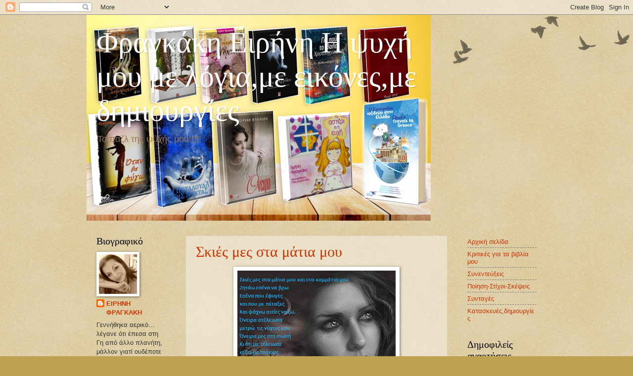

--- FILE ---
content_type: text/html; charset=UTF-8
request_url: https://irene-f.blogspot.com/2012/03/
body_size: 66246
content:
<!DOCTYPE html>
<html class='v2' dir='ltr' lang='el'>
<head>
<link href='https://www.blogger.com/static/v1/widgets/4128112664-css_bundle_v2.css' rel='stylesheet' type='text/css'/>
<meta content='width=1100' name='viewport'/>
<meta content='text/html; charset=UTF-8' http-equiv='Content-Type'/>
<meta content='blogger' name='generator'/>
<link href='https://irene-f.blogspot.com/favicon.ico' rel='icon' type='image/x-icon'/>
<link href='https://irene-f.blogspot.com/2012/03/' rel='canonical'/>
<link rel="alternate" type="application/atom+xml" title="Φραγκάκη Ειρήνη Η ψυχή μου με λόγια,με εικόνες,με δημιουργίες - Atom" href="https://irene-f.blogspot.com/feeds/posts/default" />
<link rel="alternate" type="application/rss+xml" title="Φραγκάκη Ειρήνη Η ψυχή μου με λόγια,με εικόνες,με δημιουργίες - RSS" href="https://irene-f.blogspot.com/feeds/posts/default?alt=rss" />
<link rel="service.post" type="application/atom+xml" title="Φραγκάκη Ειρήνη Η ψυχή μου με λόγια,με εικόνες,με δημιουργίες - Atom" href="https://www.blogger.com/feeds/4370128655961056587/posts/default" />
<!--Can't find substitution for tag [blog.ieCssRetrofitLinks]-->
<meta content='https://irene-f.blogspot.com/2012/03/' property='og:url'/>
<meta content='Φραγκάκη Ειρήνη Η ψυχή μου με λόγια,με εικόνες,με δημιουργίες' property='og:title'/>
<meta content='Το παζλ της ψυχής μου!!!!!' property='og:description'/>
<title>Φραγκάκη Ειρήνη Η ψυχή μου με λόγια,με εικόνες,με δημιουργίες: Μαρτίου 2012</title>
<style id='page-skin-1' type='text/css'><!--
/*
-----------------------------------------------
Blogger Template Style
Name:     Watermark
Designer: Blogger
URL:      www.blogger.com
----------------------------------------------- */
/* Use this with templates/1ktemplate-*.html */
/* Content
----------------------------------------------- */
body {
font: normal normal 14px Arial, Tahoma, Helvetica, FreeSans, sans-serif;
color: #333333;
background: #c0a154 url(https://resources.blogblog.com/blogblog/data/1kt/watermark/body_background_birds.png) repeat scroll top left;
}
html body .content-outer {
min-width: 0;
max-width: 100%;
width: 100%;
}
.content-outer {
font-size: 92%;
}
a:link {
text-decoration:none;
color: #cc3300;
}
a:visited {
text-decoration:none;
color: #993322;
}
a:hover {
text-decoration:underline;
color: #ff3300;
}
.body-fauxcolumns .cap-top {
margin-top: 30px;
background: transparent url(https://resources.blogblog.com/blogblog/data/1kt/watermark/body_overlay_birds.png) no-repeat scroll top right;
height: 121px;
}
.content-inner {
padding: 0;
}
/* Header
----------------------------------------------- */
.header-inner .Header .titlewrapper,
.header-inner .Header .descriptionwrapper {
padding-left: 20px;
padding-right: 20px;
}
.Header h1 {
font: normal normal 60px Georgia, Utopia, 'Palatino Linotype', Palatino, serif;
color: #ffffff;
text-shadow: 2px 2px rgba(0, 0, 0, .1);
}
.Header h1 a {
color: #ffffff;
}
.Header .description {
font-size: 140%;
color: #997755;
}
/* Tabs
----------------------------------------------- */
.tabs-inner .section {
margin: 0 20px;
}
.tabs-inner .PageList, .tabs-inner .LinkList, .tabs-inner .Labels {
margin-left: -11px;
margin-right: -11px;
background-color: transparent;
border-top: 0 solid #ffffff;
border-bottom: 0 solid #ffffff;
-moz-box-shadow: 0 0 0 rgba(0, 0, 0, .3);
-webkit-box-shadow: 0 0 0 rgba(0, 0, 0, .3);
-goog-ms-box-shadow: 0 0 0 rgba(0, 0, 0, .3);
box-shadow: 0 0 0 rgba(0, 0, 0, .3);
}
.tabs-inner .PageList .widget-content,
.tabs-inner .LinkList .widget-content,
.tabs-inner .Labels .widget-content {
margin: -3px -11px;
background: transparent none  no-repeat scroll right;
}
.tabs-inner .widget ul {
padding: 2px 25px;
max-height: 34px;
background: transparent none no-repeat scroll left;
}
.tabs-inner .widget li {
border: none;
}
.tabs-inner .widget li a {
display: inline-block;
padding: .25em 1em;
font: normal normal 20px Georgia, Utopia, 'Palatino Linotype', Palatino, serif;
color: #cc3300;
border-right: 1px solid #c0a154;
}
.tabs-inner .widget li:first-child a {
border-left: 1px solid #c0a154;
}
.tabs-inner .widget li.selected a, .tabs-inner .widget li a:hover {
color: #000000;
}
/* Headings
----------------------------------------------- */
h2 {
font: normal normal 20px Georgia, Utopia, 'Palatino Linotype', Palatino, serif;
color: #000000;
margin: 0 0 .5em;
}
h2.date-header {
font: normal normal 16px Arial, Tahoma, Helvetica, FreeSans, sans-serif;
color: #997755;
}
/* Main
----------------------------------------------- */
.main-inner .column-center-inner,
.main-inner .column-left-inner,
.main-inner .column-right-inner {
padding: 0 5px;
}
.main-outer {
margin-top: 0;
background: transparent none no-repeat scroll top left;
}
.main-inner {
padding-top: 30px;
}
.main-cap-top {
position: relative;
}
.main-cap-top .cap-right {
position: absolute;
height: 0;
width: 100%;
bottom: 0;
background: transparent none repeat-x scroll bottom center;
}
.main-cap-top .cap-left {
position: absolute;
height: 245px;
width: 280px;
right: 0;
bottom: 0;
background: transparent none no-repeat scroll bottom left;
}
/* Posts
----------------------------------------------- */
.post-outer {
padding: 15px 20px;
margin: 0 0 25px;
background: transparent url(https://resources.blogblog.com/blogblog/data/1kt/watermark/post_background_birds.png) repeat scroll top left;
_background-image: none;
border: dotted 1px #ccbb99;
-moz-box-shadow: 0 0 0 rgba(0, 0, 0, .1);
-webkit-box-shadow: 0 0 0 rgba(0, 0, 0, .1);
-goog-ms-box-shadow: 0 0 0 rgba(0, 0, 0, .1);
box-shadow: 0 0 0 rgba(0, 0, 0, .1);
}
h3.post-title {
font: normal normal 30px Georgia, Utopia, 'Palatino Linotype', Palatino, serif;
margin: 0;
}
.comments h4 {
font: normal normal 30px Georgia, Utopia, 'Palatino Linotype', Palatino, serif;
margin: 1em 0 0;
}
.post-body {
font-size: 105%;
line-height: 1.5;
position: relative;
}
.post-header {
margin: 0 0 1em;
color: #997755;
}
.post-footer {
margin: 10px 0 0;
padding: 10px 0 0;
color: #997755;
border-top: dashed 1px #777777;
}
#blog-pager {
font-size: 140%
}
#comments .comment-author {
padding-top: 1.5em;
border-top: dashed 1px #777777;
background-position: 0 1.5em;
}
#comments .comment-author:first-child {
padding-top: 0;
border-top: none;
}
.avatar-image-container {
margin: .2em 0 0;
}
/* Comments
----------------------------------------------- */
.comments .comments-content .icon.blog-author {
background-repeat: no-repeat;
background-image: url([data-uri]);
}
.comments .comments-content .loadmore a {
border-top: 1px solid #777777;
border-bottom: 1px solid #777777;
}
.comments .continue {
border-top: 2px solid #777777;
}
/* Widgets
----------------------------------------------- */
.widget ul, .widget #ArchiveList ul.flat {
padding: 0;
list-style: none;
}
.widget ul li, .widget #ArchiveList ul.flat li {
padding: .35em 0;
text-indent: 0;
border-top: dashed 1px #777777;
}
.widget ul li:first-child, .widget #ArchiveList ul.flat li:first-child {
border-top: none;
}
.widget .post-body ul {
list-style: disc;
}
.widget .post-body ul li {
border: none;
}
.widget .zippy {
color: #777777;
}
.post-body img, .post-body .tr-caption-container, .Profile img, .Image img,
.BlogList .item-thumbnail img {
padding: 5px;
background: #fff;
-moz-box-shadow: 1px 1px 5px rgba(0, 0, 0, .5);
-webkit-box-shadow: 1px 1px 5px rgba(0, 0, 0, .5);
-goog-ms-box-shadow: 1px 1px 5px rgba(0, 0, 0, .5);
box-shadow: 1px 1px 5px rgba(0, 0, 0, .5);
}
.post-body img, .post-body .tr-caption-container {
padding: 8px;
}
.post-body .tr-caption-container {
color: #333333;
}
.post-body .tr-caption-container img {
padding: 0;
background: transparent;
border: none;
-moz-box-shadow: 0 0 0 rgba(0, 0, 0, .1);
-webkit-box-shadow: 0 0 0 rgba(0, 0, 0, .1);
-goog-ms-box-shadow: 0 0 0 rgba(0, 0, 0, .1);
box-shadow: 0 0 0 rgba(0, 0, 0, .1);
}
/* Footer
----------------------------------------------- */
.footer-outer {
color:#ccbb99;
background: #330000 url(https://resources.blogblog.com/blogblog/data/1kt/watermark/body_background_navigator.png) repeat scroll top left;
}
.footer-outer a {
color: #ff7755;
}
.footer-outer a:visited {
color: #dd5533;
}
.footer-outer a:hover {
color: #ff9977;
}
.footer-outer .widget h2 {
color: #eeddbb;
}
/* Mobile
----------------------------------------------- */
body.mobile  {
background-size: 100% auto;
}
.mobile .body-fauxcolumn-outer {
background: transparent none repeat scroll top left;
}
html .mobile .mobile-date-outer {
border-bottom: none;
background: transparent url(https://resources.blogblog.com/blogblog/data/1kt/watermark/post_background_birds.png) repeat scroll top left;
_background-image: none;
margin-bottom: 10px;
}
.mobile .main-inner .date-outer {
padding: 0;
}
.mobile .main-inner .date-header {
margin: 10px;
}
.mobile .main-cap-top {
z-index: -1;
}
.mobile .content-outer {
font-size: 100%;
}
.mobile .post-outer {
padding: 10px;
}
.mobile .main-cap-top .cap-left {
background: transparent none no-repeat scroll bottom left;
}
.mobile .body-fauxcolumns .cap-top {
margin: 0;
}
.mobile-link-button {
background: transparent url(https://resources.blogblog.com/blogblog/data/1kt/watermark/post_background_birds.png) repeat scroll top left;
}
.mobile-link-button a:link, .mobile-link-button a:visited {
color: #cc3300;
}
.mobile-index-date .date-header {
color: #997755;
}
.mobile-index-contents {
color: #333333;
}
.mobile .tabs-inner .section {
margin: 0;
}
.mobile .tabs-inner .PageList {
margin-left: 0;
margin-right: 0;
}
.mobile .tabs-inner .PageList .widget-content {
margin: 0;
color: #000000;
background: transparent url(https://resources.blogblog.com/blogblog/data/1kt/watermark/post_background_birds.png) repeat scroll top left;
}
.mobile .tabs-inner .PageList .widget-content .pagelist-arrow {
border-left: 1px solid #c0a154;
}

--></style>
<style id='template-skin-1' type='text/css'><!--
body {
min-width: 930px;
}
.content-outer, .content-fauxcolumn-outer, .region-inner {
min-width: 930px;
max-width: 930px;
_width: 930px;
}
.main-inner .columns {
padding-left: 180px;
padding-right: 180px;
}
.main-inner .fauxcolumn-center-outer {
left: 180px;
right: 180px;
/* IE6 does not respect left and right together */
_width: expression(this.parentNode.offsetWidth -
parseInt("180px") -
parseInt("180px") + 'px');
}
.main-inner .fauxcolumn-left-outer {
width: 180px;
}
.main-inner .fauxcolumn-right-outer {
width: 180px;
}
.main-inner .column-left-outer {
width: 180px;
right: 100%;
margin-left: -180px;
}
.main-inner .column-right-outer {
width: 180px;
margin-right: -180px;
}
#layout {
min-width: 0;
}
#layout .content-outer {
min-width: 0;
width: 800px;
}
#layout .region-inner {
min-width: 0;
width: auto;
}
body#layout div.add_widget {
padding: 8px;
}
body#layout div.add_widget a {
margin-left: 32px;
}
--></style>
<link href='https://www.blogger.com/dyn-css/authorization.css?targetBlogID=4370128655961056587&amp;zx=1a4406b7-08b0-4146-9b24-dee89c3df23f' media='none' onload='if(media!=&#39;all&#39;)media=&#39;all&#39;' rel='stylesheet'/><noscript><link href='https://www.blogger.com/dyn-css/authorization.css?targetBlogID=4370128655961056587&amp;zx=1a4406b7-08b0-4146-9b24-dee89c3df23f' rel='stylesheet'/></noscript>
<meta name='google-adsense-platform-account' content='ca-host-pub-1556223355139109'/>
<meta name='google-adsense-platform-domain' content='blogspot.com'/>

<!-- data-ad-client=ca-pub-9235235092524337 -->

</head>
<body class='loading variant-birds'>
<div class='navbar section' id='navbar' name='Navbar'><div class='widget Navbar' data-version='1' id='Navbar1'><script type="text/javascript">
    function setAttributeOnload(object, attribute, val) {
      if(window.addEventListener) {
        window.addEventListener('load',
          function(){ object[attribute] = val; }, false);
      } else {
        window.attachEvent('onload', function(){ object[attribute] = val; });
      }
    }
  </script>
<div id="navbar-iframe-container"></div>
<script type="text/javascript" src="https://apis.google.com/js/platform.js"></script>
<script type="text/javascript">
      gapi.load("gapi.iframes:gapi.iframes.style.bubble", function() {
        if (gapi.iframes && gapi.iframes.getContext) {
          gapi.iframes.getContext().openChild({
              url: 'https://www.blogger.com/navbar/4370128655961056587?origin\x3dhttps://irene-f.blogspot.com',
              where: document.getElementById("navbar-iframe-container"),
              id: "navbar-iframe"
          });
        }
      });
    </script><script type="text/javascript">
(function() {
var script = document.createElement('script');
script.type = 'text/javascript';
script.src = '//pagead2.googlesyndication.com/pagead/js/google_top_exp.js';
var head = document.getElementsByTagName('head')[0];
if (head) {
head.appendChild(script);
}})();
</script>
</div></div>
<div class='body-fauxcolumns'>
<div class='fauxcolumn-outer body-fauxcolumn-outer'>
<div class='cap-top'>
<div class='cap-left'></div>
<div class='cap-right'></div>
</div>
<div class='fauxborder-left'>
<div class='fauxborder-right'></div>
<div class='fauxcolumn-inner'>
</div>
</div>
<div class='cap-bottom'>
<div class='cap-left'></div>
<div class='cap-right'></div>
</div>
</div>
</div>
<div class='content'>
<div class='content-fauxcolumns'>
<div class='fauxcolumn-outer content-fauxcolumn-outer'>
<div class='cap-top'>
<div class='cap-left'></div>
<div class='cap-right'></div>
</div>
<div class='fauxborder-left'>
<div class='fauxborder-right'></div>
<div class='fauxcolumn-inner'>
</div>
</div>
<div class='cap-bottom'>
<div class='cap-left'></div>
<div class='cap-right'></div>
</div>
</div>
</div>
<div class='content-outer'>
<div class='content-cap-top cap-top'>
<div class='cap-left'></div>
<div class='cap-right'></div>
</div>
<div class='fauxborder-left content-fauxborder-left'>
<div class='fauxborder-right content-fauxborder-right'></div>
<div class='content-inner'>
<header>
<div class='header-outer'>
<div class='header-cap-top cap-top'>
<div class='cap-left'></div>
<div class='cap-right'></div>
</div>
<div class='fauxborder-left header-fauxborder-left'>
<div class='fauxborder-right header-fauxborder-right'></div>
<div class='region-inner header-inner'>
<div class='header section' id='header' name='Κεφαλίδα'><div class='widget Header' data-version='1' id='Header1'>
<div id='header-inner' style='background-image: url("https://blogger.googleusercontent.com/img/b/R29vZ2xl/AVvXsEgY82mbw0xVrjtC3XnIm9FdVkordPAahV04nBIOQu-U0xJloRLGscb2In9E4NVNEGOaFa95EzvlW_2nKFajsYND_LgQNuSm6JrJDOUTQaGFs5wSAM0fRYggbpzZGaBhD9abObE6POJzkEc/s1600/capture-20200721-014612.png"); background-position: left; width: 696px; min-height: 416px; _height: 416px; background-repeat: no-repeat; '>
<div class='titlewrapper' style='background: transparent'>
<h1 class='title' style='background: transparent; border-width: 0px'>
<a href='https://irene-f.blogspot.com/'>
Φραγκάκη Ειρήνη Η ψυχή μου με λόγια,με εικόνες,με δημιουργίες
</a>
</h1>
</div>
<div class='descriptionwrapper'>
<p class='description'><span>Το παζλ της ψυχής μου!!!!!</span></p>
</div>
</div>
</div></div>
</div>
</div>
<div class='header-cap-bottom cap-bottom'>
<div class='cap-left'></div>
<div class='cap-right'></div>
</div>
</div>
</header>
<div class='tabs-outer'>
<div class='tabs-cap-top cap-top'>
<div class='cap-left'></div>
<div class='cap-right'></div>
</div>
<div class='fauxborder-left tabs-fauxborder-left'>
<div class='fauxborder-right tabs-fauxborder-right'></div>
<div class='region-inner tabs-inner'>
<div class='tabs no-items section' id='crosscol' name='Σε όλες τις στήλες'></div>
<div class='tabs no-items section' id='crosscol-overflow' name='Cross-Column 2'></div>
</div>
</div>
<div class='tabs-cap-bottom cap-bottom'>
<div class='cap-left'></div>
<div class='cap-right'></div>
</div>
</div>
<div class='main-outer'>
<div class='main-cap-top cap-top'>
<div class='cap-left'></div>
<div class='cap-right'></div>
</div>
<div class='fauxborder-left main-fauxborder-left'>
<div class='fauxborder-right main-fauxborder-right'></div>
<div class='region-inner main-inner'>
<div class='columns fauxcolumns'>
<div class='fauxcolumn-outer fauxcolumn-center-outer'>
<div class='cap-top'>
<div class='cap-left'></div>
<div class='cap-right'></div>
</div>
<div class='fauxborder-left'>
<div class='fauxborder-right'></div>
<div class='fauxcolumn-inner'>
</div>
</div>
<div class='cap-bottom'>
<div class='cap-left'></div>
<div class='cap-right'></div>
</div>
</div>
<div class='fauxcolumn-outer fauxcolumn-left-outer'>
<div class='cap-top'>
<div class='cap-left'></div>
<div class='cap-right'></div>
</div>
<div class='fauxborder-left'>
<div class='fauxborder-right'></div>
<div class='fauxcolumn-inner'>
</div>
</div>
<div class='cap-bottom'>
<div class='cap-left'></div>
<div class='cap-right'></div>
</div>
</div>
<div class='fauxcolumn-outer fauxcolumn-right-outer'>
<div class='cap-top'>
<div class='cap-left'></div>
<div class='cap-right'></div>
</div>
<div class='fauxborder-left'>
<div class='fauxborder-right'></div>
<div class='fauxcolumn-inner'>
</div>
</div>
<div class='cap-bottom'>
<div class='cap-left'></div>
<div class='cap-right'></div>
</div>
</div>
<!-- corrects IE6 width calculation -->
<div class='columns-inner'>
<div class='column-center-outer'>
<div class='column-center-inner'>
<div class='main section' id='main' name='Κύριος'><div class='widget Blog' data-version='1' id='Blog1'>
<div class='blog-posts hfeed'>

          <div class="date-outer">
        

          <div class="date-posts">
        
<div class='post-outer'>
<div class='post hentry uncustomized-post-template' itemprop='blogPost' itemscope='itemscope' itemtype='http://schema.org/BlogPosting'>
<meta content='https://blogger.googleusercontent.com/img/b/R29vZ2xl/AVvXsEg112szIbSolRO-flMyDGNLemq4dlHMBxBB8swvMnhwJRidXpxz_zxBnCg0Qe4LwWz8ojKLM9GlljsztSDTUoht7024lsgE1braoDz2en_DScrm2LZtc1AT6cl_sqGzKrQAEgu_JjTfS4E/s320/%CE%A3%CE%BA%CE%B9%CE%AD%CF%82+%CE%BC%CE%B5%CF%82+%CF%83%CF%84%CE%B1+%CE%BC%CE%AC%CF%84%CE%B9%CE%B1+%CE%BC%CE%BF%CF%85.bmp' itemprop='image_url'/>
<meta content='4370128655961056587' itemprop='blogId'/>
<meta content='2961273544831056154' itemprop='postId'/>
<a name='2961273544831056154'></a>
<h3 class='post-title entry-title' itemprop='name'>
<a href='https://irene-f.blogspot.com/2012/03/blog-post_30.html'>Σκιές μες στα μάτια μου</a>
</h3>
<div class='post-header'>
<div class='post-header-line-1'></div>
</div>
<div class='post-body entry-content' id='post-body-2961273544831056154' itemprop='description articleBody'>
<div dir="ltr" style="text-align: left;" trbidi="on">
<div class="separator" style="clear: both; text-align: center;">
<a href="https://blogger.googleusercontent.com/img/b/R29vZ2xl/AVvXsEg112szIbSolRO-flMyDGNLemq4dlHMBxBB8swvMnhwJRidXpxz_zxBnCg0Qe4LwWz8ojKLM9GlljsztSDTUoht7024lsgE1braoDz2en_DScrm2LZtc1AT6cl_sqGzKrQAEgu_JjTfS4E/s1600/%CE%A3%CE%BA%CE%B9%CE%AD%CF%82+%CE%BC%CE%B5%CF%82+%CF%83%CF%84%CE%B1+%CE%BC%CE%AC%CF%84%CE%B9%CE%B1+%CE%BC%CE%BF%CF%85.bmp" imageanchor="1" style="margin-left: 1em; margin-right: 1em;"><img border="0" height="287" src="https://blogger.googleusercontent.com/img/b/R29vZ2xl/AVvXsEg112szIbSolRO-flMyDGNLemq4dlHMBxBB8swvMnhwJRidXpxz_zxBnCg0Qe4LwWz8ojKLM9GlljsztSDTUoht7024lsgE1braoDz2en_DScrm2LZtc1AT6cl_sqGzKrQAEgu_JjTfS4E/s320/%CE%A3%CE%BA%CE%B9%CE%AD%CF%82+%CE%BC%CE%B5%CF%82+%CF%83%CF%84%CE%B1+%CE%BC%CE%AC%CF%84%CE%B9%CE%B1+%CE%BC%CE%BF%CF%85.bmp" width="320" /></a></div>
<br /></div>
<div style='clear: both;'></div>
</div>
<div class='post-footer'>
<div class='post-footer-line post-footer-line-1'>
<span class='post-author vcard'>
</span>
<span class='post-timestamp'>
</span>
<span class='post-comment-link'>
<a class='comment-link' href='https://irene-f.blogspot.com/2012/03/blog-post_30.html#comment-form' onclick=''>
2 σχόλια:
  </a>
</span>
<span class='post-icons'>
<span class='item-action'>
<a href='https://www.blogger.com/email-post/4370128655961056587/2961273544831056154' title='Αποστολή ανάρτησης'>
<img alt='' class='icon-action' height='13' src='https://resources.blogblog.com/img/icon18_email.gif' width='18'/>
</a>
</span>
<span class='item-control blog-admin pid-1607381454'>
<a href='https://www.blogger.com/post-edit.g?blogID=4370128655961056587&postID=2961273544831056154&from=pencil' title='Επεξεργασία ανάρτησης'>
<img alt='' class='icon-action' height='18' src='https://resources.blogblog.com/img/icon18_edit_allbkg.gif' width='18'/>
</a>
</span>
</span>
<div class='post-share-buttons goog-inline-block'>
<a class='goog-inline-block share-button sb-email' href='https://www.blogger.com/share-post.g?blogID=4370128655961056587&postID=2961273544831056154&target=email' target='_blank' title='Αποστολή με μήνυμα ηλεκτρονικού ταχυδρομείου
'><span class='share-button-link-text'>Αποστολή με μήνυμα ηλεκτρονικού ταχυδρομείου
</span></a><a class='goog-inline-block share-button sb-blog' href='https://www.blogger.com/share-post.g?blogID=4370128655961056587&postID=2961273544831056154&target=blog' onclick='window.open(this.href, "_blank", "height=270,width=475"); return false;' target='_blank' title='BlogThis!'><span class='share-button-link-text'>BlogThis!</span></a><a class='goog-inline-block share-button sb-twitter' href='https://www.blogger.com/share-post.g?blogID=4370128655961056587&postID=2961273544831056154&target=twitter' target='_blank' title='Κοινοποίηση στο X'><span class='share-button-link-text'>Κοινοποίηση στο X</span></a><a class='goog-inline-block share-button sb-facebook' href='https://www.blogger.com/share-post.g?blogID=4370128655961056587&postID=2961273544831056154&target=facebook' onclick='window.open(this.href, "_blank", "height=430,width=640"); return false;' target='_blank' title='Μοιραστείτε το στο Facebook'><span class='share-button-link-text'>Μοιραστείτε το στο Facebook</span></a><a class='goog-inline-block share-button sb-pinterest' href='https://www.blogger.com/share-post.g?blogID=4370128655961056587&postID=2961273544831056154&target=pinterest' target='_blank' title='Κοινοποίηση στο Pinterest'><span class='share-button-link-text'>Κοινοποίηση στο Pinterest</span></a>
</div>
</div>
<div class='post-footer-line post-footer-line-2'>
<span class='post-labels'>
</span>
</div>
<div class='post-footer-line post-footer-line-3'>
<span class='post-location'>
</span>
</div>
</div>
</div>
</div>

          </div></div>
        

          <div class="date-outer">
        

          <div class="date-posts">
        
<div class='post-outer'>
<div class='post hentry uncustomized-post-template' itemprop='blogPost' itemscope='itemscope' itemtype='http://schema.org/BlogPosting'>
<meta content='https://blogger.googleusercontent.com/img/b/R29vZ2xl/AVvXsEiNnOLeQkQ6h5RJagui6KhdvxK0s4int-eRgau-dqpEfrduanfAbKF1vZdao-AlRT3CMegOO4jLkfzO2OUqtqRTwM0pFtijoN0XxFR9r7wWWbTtVYWyJGvLt-jvOmQ7Cwc2DWSesrmAvNk/s320/MAG.jpg' itemprop='image_url'/>
<meta content='4370128655961056587' itemprop='blogId'/>
<meta content='5282583734212081473' itemprop='postId'/>
<a name='5282583734212081473'></a>
<h3 class='post-title entry-title' itemprop='name'>
<a href='https://irene-f.blogspot.com/2012/03/mag.html'>Συνέντευξη στη Μαρία Προδρόμου για το περιοδικό Mag</a>
</h3>
<div class='post-header'>
<div class='post-header-line-1'></div>
</div>
<div class='post-body entry-content' id='post-body-5282583734212081473' itemprop='description articleBody'>
<div dir="ltr" style="text-align: left;" trbidi="on"><div class="separator" style="clear: both; text-align: center;"><a href="https://blogger.googleusercontent.com/img/b/R29vZ2xl/AVvXsEiNnOLeQkQ6h5RJagui6KhdvxK0s4int-eRgau-dqpEfrduanfAbKF1vZdao-AlRT3CMegOO4jLkfzO2OUqtqRTwM0pFtijoN0XxFR9r7wWWbTtVYWyJGvLt-jvOmQ7Cwc2DWSesrmAvNk/s1600/MAG.jpg" imageanchor="1" style="margin-left: 1em; margin-right: 1em;"><img border="0" height="320" src="https://blogger.googleusercontent.com/img/b/R29vZ2xl/AVvXsEiNnOLeQkQ6h5RJagui6KhdvxK0s4int-eRgau-dqpEfrduanfAbKF1vZdao-AlRT3CMegOO4jLkfzO2OUqtqRTwM0pFtijoN0XxFR9r7wWWbTtVYWyJGvLt-jvOmQ7Cwc2DWSesrmAvNk/s320/MAG.jpg" width="203" /></a></div><br />
&nbsp;<!--[if gte mso 9]><xml>  <o:OfficeDocumentSettings>   <o:RelyOnVML/>   <o:AllowPNG/>  </o:OfficeDocumentSettings> </xml><![endif]--><!--[if gte mso 9]><xml>  <w:WordDocument>   <w:View>Normal</w:View>   <w:Zoom>0</w:Zoom>   <w:TrackMoves/>   <w:TrackFormatting/>   <w:PunctuationKerning/>   <w:ValidateAgainstSchemas/>   <w:SaveIfXMLInvalid>false</w:SaveIfXMLInvalid>   <w:IgnoreMixedContent>false</w:IgnoreMixedContent>   <w:AlwaysShowPlaceholderText>false</w:AlwaysShowPlaceholderText>   <w:DoNotPromoteQF/>   <w:LidThemeOther>EL</w:LidThemeOther>   <w:LidThemeAsian>X-NONE</w:LidThemeAsian>   <w:LidThemeComplexScript>X-NONE</w:LidThemeComplexScript>   <w:Compatibility>    <w:BreakWrappedTables/>    <w:SnapToGridInCell/>    <w:WrapTextWithPunct/>    <w:UseAsianBreakRules/>    <w:DontGrowAutofit/>    <w:SplitPgBreakAndParaMark/>    <w:DontVertAlignCellWithSp/>    <w:DontBreakConstrainedForcedTables/>    <w:DontVertAlignInTxbx/>    <w:Word11KerningPairs/>    <w:CachedColBalance/>   </w:Compatibility>   <m:mathPr>    <m:mathFont m:val="Cambria Math"/>    <m:brkBin m:val="before"/>    <m:brkBinSub m:val="--"/>    <m:smallFrac m:val="off"/>    <m:dispDef/>    <m:lMargin m:val="0"/>    <m:rMargin m:val="0"/>    <m:defJc m:val="centerGroup"/>    <m:wrapIndent m:val="1440"/>    <m:intLim m:val="subSup"/>    <m:naryLim m:val="undOvr"/>   </m:mathPr></w:WordDocument> </xml><![endif]--><!--[if gte mso 9]><xml>  <w:LatentStyles DefLockedState="false" DefUnhideWhenUsed="true"
  DefSemiHidden="true" DefQFormat="false" DefPriority="99"
  LatentStyleCount="267">   <w:LsdException Locked="false" Priority="0" SemiHidden="false"
   UnhideWhenUsed="false" QFormat="true" Name="Normal"/>   <w:LsdException Locked="false" Priority="9" SemiHidden="false"
   UnhideWhenUsed="false" QFormat="true" Name="heading 1"/>   <w:LsdException Locked="false" Priority="9" QFormat="true" Name="heading 2"/>   <w:LsdException Locked="false" Priority="9" QFormat="true" Name="heading 3"/>   <w:LsdException Locked="false" Priority="9" QFormat="true" Name="heading 4"/>   <w:LsdException Locked="false" Priority="9" QFormat="true" Name="heading 5"/>   <w:LsdException Locked="false" Priority="9" QFormat="true" Name="heading 6"/>   <w:LsdException Locked="false" Priority="9" QFormat="true" Name="heading 7"/>   <w:LsdException Locked="false" Priority="9" QFormat="true" Name="heading 8"/>   <w:LsdException Locked="false" Priority="9" QFormat="true" Name="heading 9"/>   <w:LsdException Locked="false" Priority="39" Name="toc 1"/>   <w:LsdException Locked="false" Priority="39" Name="toc 2"/>   <w:LsdException Locked="false" Priority="39" Name="toc 3"/>   <w:LsdException Locked="false" Priority="39" Name="toc 4"/>   <w:LsdException Locked="false" Priority="39" Name="toc 5"/>   <w:LsdException Locked="false" Priority="39" Name="toc 6"/>   <w:LsdException Locked="false" Priority="39" Name="toc 7"/>   <w:LsdException Locked="false" Priority="39" Name="toc 8"/>   <w:LsdException Locked="false" Priority="39" Name="toc 9"/>   <w:LsdException Locked="false" Priority="35" QFormat="true" Name="caption"/>   <w:LsdException Locked="false" Priority="10" SemiHidden="false"
   UnhideWhenUsed="false" QFormat="true" Name="Title"/>   <w:LsdException Locked="false" Priority="1" Name="Default Paragraph Font"/>   <w:LsdException Locked="false" Priority="11" SemiHidden="false"
   UnhideWhenUsed="false" QFormat="true" Name="Subtitle"/>   <w:LsdException Locked="false" Priority="22" SemiHidden="false"
   UnhideWhenUsed="false" QFormat="true" Name="Strong"/>   <w:LsdException Locked="false" Priority="20" SemiHidden="false"
   UnhideWhenUsed="false" QFormat="true" Name="Emphasis"/>   <w:LsdException Locked="false" Priority="59" SemiHidden="false"
   UnhideWhenUsed="false" Name="Table Grid"/>   <w:LsdException Locked="false" UnhideWhenUsed="false" Name="Placeholder Text"/>   <w:LsdException Locked="false" Priority="1" SemiHidden="false"
   UnhideWhenUsed="false" QFormat="true" Name="No Spacing"/>   <w:LsdException Locked="false" Priority="60" SemiHidden="false"
   UnhideWhenUsed="false" Name="Light Shading"/>   <w:LsdException Locked="false" Priority="61" SemiHidden="false"
   UnhideWhenUsed="false" Name="Light List"/>   <w:LsdException Locked="false" Priority="62" SemiHidden="false"
   UnhideWhenUsed="false" Name="Light Grid"/>   <w:LsdException Locked="false" Priority="63" SemiHidden="false"
   UnhideWhenUsed="false" Name="Medium Shading 1"/>   <w:LsdException Locked="false" Priority="64" SemiHidden="false"
   UnhideWhenUsed="false" Name="Medium Shading 2"/>   <w:LsdException Locked="false" Priority="65" SemiHidden="false"
   UnhideWhenUsed="false" Name="Medium List 1"/>   <w:LsdException Locked="false" Priority="66" SemiHidden="false"
   UnhideWhenUsed="false" Name="Medium List 2"/>   <w:LsdException Locked="false" Priority="67" SemiHidden="false"
   UnhideWhenUsed="false" Name="Medium Grid 1"/>   <w:LsdException Locked="false" Priority="68" SemiHidden="false"
   UnhideWhenUsed="false" Name="Medium Grid 2"/>   <w:LsdException Locked="false" Priority="69" SemiHidden="false"
   UnhideWhenUsed="false" Name="Medium Grid 3"/>   <w:LsdException Locked="false" Priority="70" SemiHidden="false"
   UnhideWhenUsed="false" Name="Dark List"/>   <w:LsdException Locked="false" Priority="71" SemiHidden="false"
   UnhideWhenUsed="false" Name="Colorful Shading"/>   <w:LsdException Locked="false" Priority="72" SemiHidden="false"
   UnhideWhenUsed="false" Name="Colorful List"/>   <w:LsdException Locked="false" Priority="73" SemiHidden="false"
   UnhideWhenUsed="false" Name="Colorful Grid"/>   <w:LsdException Locked="false" Priority="60" SemiHidden="false"
   UnhideWhenUsed="false" Name="Light Shading Accent 1"/>   <w:LsdException Locked="false" Priority="61" SemiHidden="false"
   UnhideWhenUsed="false" Name="Light List Accent 1"/>   <w:LsdException Locked="false" Priority="62" SemiHidden="false"
   UnhideWhenUsed="false" Name="Light Grid Accent 1"/>   <w:LsdException Locked="false" Priority="63" SemiHidden="false"
   UnhideWhenUsed="false" Name="Medium Shading 1 Accent 1"/>   <w:LsdException Locked="false" Priority="64" SemiHidden="false"
   UnhideWhenUsed="false" Name="Medium Shading 2 Accent 1"/>   <w:LsdException Locked="false" Priority="65" SemiHidden="false"
   UnhideWhenUsed="false" Name="Medium List 1 Accent 1"/>   <w:LsdException Locked="false" UnhideWhenUsed="false" Name="Revision"/>   <w:LsdException Locked="false" Priority="34" SemiHidden="false"
   UnhideWhenUsed="false" QFormat="true" Name="List Paragraph"/>   <w:LsdException Locked="false" Priority="29" SemiHidden="false"
   UnhideWhenUsed="false" QFormat="true" Name="Quote"/>   <w:LsdException Locked="false" Priority="30" SemiHidden="false"
   UnhideWhenUsed="false" QFormat="true" Name="Intense Quote"/>   <w:LsdException Locked="false" Priority="66" SemiHidden="false"
   UnhideWhenUsed="false" Name="Medium List 2 Accent 1"/>   <w:LsdException Locked="false" Priority="67" SemiHidden="false"
   UnhideWhenUsed="false" Name="Medium Grid 1 Accent 1"/>   <w:LsdException Locked="false" Priority="68" SemiHidden="false"
   UnhideWhenUsed="false" Name="Medium Grid 2 Accent 1"/>   <w:LsdException Locked="false" Priority="69" SemiHidden="false"
   UnhideWhenUsed="false" Name="Medium Grid 3 Accent 1"/>   <w:LsdException Locked="false" Priority="70" SemiHidden="false"
   UnhideWhenUsed="false" Name="Dark List Accent 1"/>   <w:LsdException Locked="false" Priority="71" SemiHidden="false"
   UnhideWhenUsed="false" Name="Colorful Shading Accent 1"/>   <w:LsdException Locked="false" Priority="72" SemiHidden="false"
   UnhideWhenUsed="false" Name="Colorful List Accent 1"/>   <w:LsdException Locked="false" Priority="73" SemiHidden="false"
   UnhideWhenUsed="false" Name="Colorful Grid Accent 1"/>   <w:LsdException Locked="false" Priority="60" SemiHidden="false"
   UnhideWhenUsed="false" Name="Light Shading Accent 2"/>   <w:LsdException Locked="false" Priority="61" SemiHidden="false"
   UnhideWhenUsed="false" Name="Light List Accent 2"/>   <w:LsdException Locked="false" Priority="62" SemiHidden="false"
   UnhideWhenUsed="false" Name="Light Grid Accent 2"/>   <w:LsdException Locked="false" Priority="63" SemiHidden="false"
   UnhideWhenUsed="false" Name="Medium Shading 1 Accent 2"/>   <w:LsdException Locked="false" Priority="64" SemiHidden="false"
   UnhideWhenUsed="false" Name="Medium Shading 2 Accent 2"/>   <w:LsdException Locked="false" Priority="65" SemiHidden="false"
   UnhideWhenUsed="false" Name="Medium List 1 Accent 2"/>   <w:LsdException Locked="false" Priority="66" SemiHidden="false"
   UnhideWhenUsed="false" Name="Medium List 2 Accent 2"/>   <w:LsdException Locked="false" Priority="67" SemiHidden="false"
   UnhideWhenUsed="false" Name="Medium Grid 1 Accent 2"/>   <w:LsdException Locked="false" Priority="68" SemiHidden="false"
   UnhideWhenUsed="false" Name="Medium Grid 2 Accent 2"/>   <w:LsdException Locked="false" Priority="69" SemiHidden="false"
   UnhideWhenUsed="false" Name="Medium Grid 3 Accent 2"/>   <w:LsdException Locked="false" Priority="70" SemiHidden="false"
   UnhideWhenUsed="false" Name="Dark List Accent 2"/>   <w:LsdException Locked="false" Priority="71" SemiHidden="false"
   UnhideWhenUsed="false" Name="Colorful Shading Accent 2"/>   <w:LsdException Locked="false" Priority="72" SemiHidden="false"
   UnhideWhenUsed="false" Name="Colorful List Accent 2"/>   <w:LsdException Locked="false" Priority="73" SemiHidden="false"
   UnhideWhenUsed="false" Name="Colorful Grid Accent 2"/>   <w:LsdException Locked="false" Priority="60" SemiHidden="false"
   UnhideWhenUsed="false" Name="Light Shading Accent 3"/>   <w:LsdException Locked="false" Priority="61" SemiHidden="false"
   UnhideWhenUsed="false" Name="Light List Accent 3"/>   <w:LsdException Locked="false" Priority="62" SemiHidden="false"
   UnhideWhenUsed="false" Name="Light Grid Accent 3"/>   <w:LsdException Locked="false" Priority="63" SemiHidden="false"
   UnhideWhenUsed="false" Name="Medium Shading 1 Accent 3"/>   <w:LsdException Locked="false" Priority="64" SemiHidden="false"
   UnhideWhenUsed="false" Name="Medium Shading 2 Accent 3"/>   <w:LsdException Locked="false" Priority="65" SemiHidden="false"
   UnhideWhenUsed="false" Name="Medium List 1 Accent 3"/>   <w:LsdException Locked="false" Priority="66" SemiHidden="false"
   UnhideWhenUsed="false" Name="Medium List 2 Accent 3"/>   <w:LsdException Locked="false" Priority="67" SemiHidden="false"
   UnhideWhenUsed="false" Name="Medium Grid 1 Accent 3"/>   <w:LsdException Locked="false" Priority="68" SemiHidden="false"
   UnhideWhenUsed="false" Name="Medium Grid 2 Accent 3"/>   <w:LsdException Locked="false" Priority="69" SemiHidden="false"
   UnhideWhenUsed="false" Name="Medium Grid 3 Accent 3"/>   <w:LsdException Locked="false" Priority="70" SemiHidden="false"
   UnhideWhenUsed="false" Name="Dark List Accent 3"/>   <w:LsdException Locked="false" Priority="71" SemiHidden="false"
   UnhideWhenUsed="false" Name="Colorful Shading Accent 3"/>   <w:LsdException Locked="false" Priority="72" SemiHidden="false"
   UnhideWhenUsed="false" Name="Colorful List Accent 3"/>   <w:LsdException Locked="false" Priority="73" SemiHidden="false"
   UnhideWhenUsed="false" Name="Colorful Grid Accent 3"/>   <w:LsdException Locked="false" Priority="60" SemiHidden="false"
   UnhideWhenUsed="false" Name="Light Shading Accent 4"/>   <w:LsdException Locked="false" Priority="61" SemiHidden="false"
   UnhideWhenUsed="false" Name="Light List Accent 4"/>   <w:LsdException Locked="false" Priority="62" SemiHidden="false"
   UnhideWhenUsed="false" Name="Light Grid Accent 4"/>   <w:LsdException Locked="false" Priority="63" SemiHidden="false"
   UnhideWhenUsed="false" Name="Medium Shading 1 Accent 4"/>   <w:LsdException Locked="false" Priority="64" SemiHidden="false"
   UnhideWhenUsed="false" Name="Medium Shading 2 Accent 4"/>   <w:LsdException Locked="false" Priority="65" SemiHidden="false"
   UnhideWhenUsed="false" Name="Medium List 1 Accent 4"/>   <w:LsdException Locked="false" Priority="66" SemiHidden="false"
   UnhideWhenUsed="false" Name="Medium List 2 Accent 4"/>   <w:LsdException Locked="false" Priority="67" SemiHidden="false"
   UnhideWhenUsed="false" Name="Medium Grid 1 Accent 4"/>   <w:LsdException Locked="false" Priority="68" SemiHidden="false"
   UnhideWhenUsed="false" Name="Medium Grid 2 Accent 4"/>   <w:LsdException Locked="false" Priority="69" SemiHidden="false"
   UnhideWhenUsed="false" Name="Medium Grid 3 Accent 4"/>   <w:LsdException Locked="false" Priority="70" SemiHidden="false"
   UnhideWhenUsed="false" Name="Dark List Accent 4"/>   <w:LsdException Locked="false" Priority="71" SemiHidden="false"
   UnhideWhenUsed="false" Name="Colorful Shading Accent 4"/>   <w:LsdException Locked="false" Priority="72" SemiHidden="false"
   UnhideWhenUsed="false" Name="Colorful List Accent 4"/>   <w:LsdException Locked="false" Priority="73" SemiHidden="false"
   UnhideWhenUsed="false" Name="Colorful Grid Accent 4"/>   <w:LsdException Locked="false" Priority="60" SemiHidden="false"
   UnhideWhenUsed="false" Name="Light Shading Accent 5"/>   <w:LsdException Locked="false" Priority="61" SemiHidden="false"
   UnhideWhenUsed="false" Name="Light List Accent 5"/>   <w:LsdException Locked="false" Priority="62" SemiHidden="false"
   UnhideWhenUsed="false" Name="Light Grid Accent 5"/>   <w:LsdException Locked="false" Priority="63" SemiHidden="false"
   UnhideWhenUsed="false" Name="Medium Shading 1 Accent 5"/>   <w:LsdException Locked="false" Priority="64" SemiHidden="false"
   UnhideWhenUsed="false" Name="Medium Shading 2 Accent 5"/>   <w:LsdException Locked="false" Priority="65" SemiHidden="false"
   UnhideWhenUsed="false" Name="Medium List 1 Accent 5"/>   <w:LsdException Locked="false" Priority="66" SemiHidden="false"
   UnhideWhenUsed="false" Name="Medium List 2 Accent 5"/>   <w:LsdException Locked="false" Priority="67" SemiHidden="false"
   UnhideWhenUsed="false" Name="Medium Grid 1 Accent 5"/>   <w:LsdException Locked="false" Priority="68" SemiHidden="false"
   UnhideWhenUsed="false" Name="Medium Grid 2 Accent 5"/>   <w:LsdException Locked="false" Priority="69" SemiHidden="false"
   UnhideWhenUsed="false" Name="Medium Grid 3 Accent 5"/>   <w:LsdException Locked="false" Priority="70" SemiHidden="false"
   UnhideWhenUsed="false" Name="Dark List Accent 5"/>   <w:LsdException Locked="false" Priority="71" SemiHidden="false"
   UnhideWhenUsed="false" Name="Colorful Shading Accent 5"/>   <w:LsdException Locked="false" Priority="72" SemiHidden="false"
   UnhideWhenUsed="false" Name="Colorful List Accent 5"/>   <w:LsdException Locked="false" Priority="73" SemiHidden="false"
   UnhideWhenUsed="false" Name="Colorful Grid Accent 5"/>   <w:LsdException Locked="false" Priority="60" SemiHidden="false"
   UnhideWhenUsed="false" Name="Light Shading Accent 6"/>   <w:LsdException Locked="false" Priority="61" SemiHidden="false"
   UnhideWhenUsed="false" Name="Light List Accent 6"/>   <w:LsdException Locked="false" Priority="62" SemiHidden="false"
   UnhideWhenUsed="false" Name="Light Grid Accent 6"/>   <w:LsdException Locked="false" Priority="63" SemiHidden="false"
   UnhideWhenUsed="false" Name="Medium Shading 1 Accent 6"/>   <w:LsdException Locked="false" Priority="64" SemiHidden="false"
   UnhideWhenUsed="false" Name="Medium Shading 2 Accent 6"/>   <w:LsdException Locked="false" Priority="65" SemiHidden="false"
   UnhideWhenUsed="false" Name="Medium List 1 Accent 6"/>   <w:LsdException Locked="false" Priority="66" SemiHidden="false"
   UnhideWhenUsed="false" Name="Medium List 2 Accent 6"/>   <w:LsdException Locked="false" Priority="67" SemiHidden="false"
   UnhideWhenUsed="false" Name="Medium Grid 1 Accent 6"/>   <w:LsdException Locked="false" Priority="68" SemiHidden="false"
   UnhideWhenUsed="false" Name="Medium Grid 2 Accent 6"/>   <w:LsdException Locked="false" Priority="69" SemiHidden="false"
   UnhideWhenUsed="false" Name="Medium Grid 3 Accent 6"/>   <w:LsdException Locked="false" Priority="70" SemiHidden="false"
   UnhideWhenUsed="false" Name="Dark List Accent 6"/>   <w:LsdException Locked="false" Priority="71" SemiHidden="false"
   UnhideWhenUsed="false" Name="Colorful Shading Accent 6"/>   <w:LsdException Locked="false" Priority="72" SemiHidden="false"
   UnhideWhenUsed="false" Name="Colorful List Accent 6"/>   <w:LsdException Locked="false" Priority="73" SemiHidden="false"
   UnhideWhenUsed="false" Name="Colorful Grid Accent 6"/>   <w:LsdException Locked="false" Priority="19" SemiHidden="false"
   UnhideWhenUsed="false" QFormat="true" Name="Subtle Emphasis"/>   <w:LsdException Locked="false" Priority="21" SemiHidden="false"
   UnhideWhenUsed="false" QFormat="true" Name="Intense Emphasis"/>   <w:LsdException Locked="false" Priority="31" SemiHidden="false"
   UnhideWhenUsed="false" QFormat="true" Name="Subtle Reference"/>   <w:LsdException Locked="false" Priority="32" SemiHidden="false"
   UnhideWhenUsed="false" QFormat="true" Name="Intense Reference"/>   <w:LsdException Locked="false" Priority="33" SemiHidden="false"
   UnhideWhenUsed="false" QFormat="true" Name="Book Title"/>   <w:LsdException Locked="false" Priority="37" Name="Bibliography"/>   <w:LsdException Locked="false" Priority="39" QFormat="true" Name="TOC Heading"/>  </w:LatentStyles> </xml><![endif]--><!--[if gte mso 10]> <style>
 /* Style Definitions */
 table.MsoNormalTable
 {mso-style-name:"Κανονικός πίνακας";
 mso-tstyle-rowband-size:0;
 mso-tstyle-colband-size:0;
 mso-style-noshow:yes;
 mso-style-priority:99;
 mso-style-qformat:yes;
 mso-style-parent:"";
 mso-padding-alt:0cm 5.4pt 0cm 5.4pt;
 mso-para-margin:0cm;
 mso-para-margin-bottom:.0001pt;
 mso-pagination:widow-orphan;
 font-size:11.0pt;
 font-family:"Calibri","sans-serif";
 mso-ascii-font-family:Calibri;
 mso-ascii-theme-font:minor-latin;
 mso-fareast-font-family:"Times New Roman";
 mso-fareast-theme-font:minor-fareast;
 mso-hansi-font-family:Calibri;
 mso-hansi-theme-font:minor-latin;
 mso-bidi-font-family:"Times New Roman";
 mso-bidi-theme-font:minor-bidi;}
</style> <![endif]-->  <br />
<div class="MsoNormal" style="margin-bottom: .0001pt; margin-bottom: 0cm; text-align: justify;"><i style="mso-bidi-font-style: normal;"><span style="color: #943634;">Ειρήνη μου μίλησε μου λίγο για τα παιδικά σου χρόνια, τα εφηβικά σου όνειρα. Γράφεις από μικρή;</span></i></div><div class="MsoNormal" style="margin-bottom: .0001pt; margin-bottom: 0cm; text-align: justify; text-indent: 1.0cm;">Από τότε που θυμάμαι τον εαυτό μου ένιωθα πάντα κλεισμένη, φυλακισμένη μπορώ να πω, σε μια κοινωνία πολύ κλειστή που μ&#8217; έπνιγε. Αυτό με οδήγησε να γράφω και να ζωγραφίζω. Με αυτό τον τρόπο κατάφερα να σπάσω τα δεσμά της μικροαστικής φυλακής και να ελευθερώνομαι με τη φαντασία μου. Η γραφή και η ζωγραφική ήταν δεδομένες για μένα, σαν να γεννήθηκα γι&#8217; αυτές. Η ζωγραφική είναι οι χτύποι της καρδιάς μου ενώ η συγγραφή η ανάσα της ψυχής μου. Η αίσθηση του μολυβιού στο χέρι, να κυλάει ελεύθερο επάνω στο χαρτί, κάνει την καρδιά μου πάντα να νιώθει σιγουριά και ασφάλεια στην εναπόθεση και μεταφορά στους συνανθρώπους, των σκέψεων, των συναισθημάτων και των ονείρων μου. </div><div class="MsoNormal" style="margin-bottom: .0001pt; margin-bottom: 0cm; text-align: justify;"><i style="mso-bidi-font-style: normal;"><br />
<span style="color: #943634;">Θεωρείς πως η ενασχόληση σου με τη συγγραφή είναι κάτι που χρωστούσες στον εαυτό σου; Ένα στοίχημα ίσως ή καμία σχέση;</span></i></div><div class="MsoNormal" style="margin-bottom: .0001pt; margin-bottom: 0cm; text-align: justify; text-indent: 1.0cm;">Από την εφηβεία, ενδόμυχες σκέψεις και όνειρα για το ότι ίσως κάποια από τα γραπτά μου έβρισκαν καταφύγιο σε κάποιον εκδοτικό οίκο, ομολογώ ότι υπήρχαν. Εκτός από όνειρα ήταν και μια ανάγκη για εμένα. Το να γράφω είναι μια ενστικτώδη ανάγκη να βγάζω από μέσα όλα τα συναισθήματα που μου προκαλεί η ίδια η ζωή, μια εικόνα, μια λέξη, μια κατάσταση, ένα όνειρο. Το να είσαι απόγονος του μεγάλου Κρητικού ραψωδού Βιτσέντζου Κορνάρου μου δημιουργούσε πάντοτε το άγχος και το φόβο της πιθανής σύγκρισής μαζί του. Και αυτό γινόταν ανασταλτικός παράγοντας στο να προωθήσω τα έργα μου. Η ωριμότητα της ηλικίας, πλέον όμως, μ&#8217; έκανε να καταλάβω ότι από τη μία είναι μεγάλη τιμή και βάρος για εμένα η καταγωγή μου, αλλά ταυτόχρονα εγώ είμαι ένας τελείως διαφορετικός άνθρωπος με διαφορετικό τρόπο γραφής, και με συναισθήματα που πλέον έμαθα ότι το να τα μοιράζεσαι, έχει μεγαλύτερη αξία απ&#8217; το να τα γράφεις και να τα κλειδώνεις σ&#8217; ένα συρτάρι&#8230;</div><div class="MsoNormal" style="margin-bottom: .0001pt; margin-bottom: 0cm; text-align: justify;"><br />
</div><div class="MsoNormal" style="margin-bottom: .0001pt; margin-bottom: 0cm; text-align: justify;"><i style="mso-bidi-font-style: normal;"><span style="color: #943634;">Τι είναι αυτό που κατά τη γνώμη σου ωθεί το κοινό να αγαπήσει ένα βιβλίο;</span></i></div><div class="MsoNormal" style="margin-bottom: .0001pt; margin-bottom: 0cm; text-align: justify; text-indent: 1.0cm;">Είναι ακριβώς το αντίθετο από αυτό που κάνει το κοινό να αγαπήσει μια κινηματογραφική ταινία. Στον κινηματογράφο ο σκηνοθέτης περιορισμένος από τις δυνατότητες των ηθοποιών του και από τα οικονομικά μέσα που του διατίθενται, προσπαθεί να δώσει στο όνειρό του εικόνα και να το παρουσιάσει στο κοινό. Σε αντίθεση ο συγγραφέας, με μόνα του όπλα, το μολύβι, το χαρτί και τη φαντασία, καλείται να γίνει οδηγός και να ωθήσει τους αναγνώστες του, να σχηματίσουν στο μυαλό τους τις δικές τους εικόνες, οι οποίες ζωντανεύουν μέσα από τις λέξεις. Τα όνειρα και η φαντασία του καθενός μας, δεν περιορίζονται από κανένα τεχνικό μέσο, καμιά φυσική δύναμη και κανένα οικονομικό προϋπολογισμό. Αυτή είναι η μαγεία του βιβλίου. Όσο λοιπόν καλύτερα, ένας συγγραφέας στο έργο του, μπορεί να τσιγκλήσει τη φαντασία του αναγνώστη και να τον κάνει τις στιγμές που διαβάζει, να ξεκόβει από τον πραγματικό κόσμο και να μετουσιώνεται σε κομμάτι της ιστορίας του βιβλίου, τόσο περισσότερο κάνει και τους αναγνώστες να αγαπήσουν το βιβλίο του. </div><div class="MsoNormal" style="margin-bottom: .0001pt; margin-bottom: 0cm; text-align: justify;"><i style="mso-bidi-font-style: normal;"><br />
<span style="color: #943634;">Πιστεύεις ότι ένας συγγραφέας στις μέρες μας μπορεί να ζήσει από το γράψιμο;</span></i></div><div class="MsoNormal" style="margin-bottom: .0001pt; margin-bottom: 0cm; text-align: justify; text-indent: 1.0cm;">Οι άνθρωποι των τεχνών κατά βάση γίνονται γνωστοί για τα έργα τους μετά το θάνατό τους. Άρα μπορεί να ισχυριστεί κάποιος ότι αν η τέχνη δεν μπορεί να σε ζήσει, μπορεί να σε σκοτώσει.</div><div class="MsoNormal" style="margin-bottom: .0001pt; margin-bottom: 0cm; text-align: justify; text-indent: 1.0cm;">Πάντως πέραν της πλάκας τη σημερινή εποχή και ειδικότερα στην Ελλάδα, είναι σχεδόν αδύνατον ακόμα και για πολύ επιτυχημένους συγγραφείς να ισχυριστούν ότι η συγγραφή αποτελεί γι αυτούς επαρκή βιοποριστικό μέσο. Δεν γράφω για να γίνω πλούσια. Δεν γράφω για τα λεφτά. Απλώς εκτονώνω την προσωπική μου ανάγκη έκφρασης των σκέψεων και επικοινωνίας με τους συνανθρώπους μου. Ίσως τα παλαιότερα χρόνια ή ακόμα και σήμερα σε άλλες χώρες, κάποιοι συγγραφείς να ζουν από τη γραφή τους, εγώ πάλι ζω για να γράφω.</div><div class="MsoNormal" style="margin-bottom: .0001pt; margin-bottom: 0cm; text-align: justify;"><br />
</div><div class="MsoNormal" style="margin-bottom: .0001pt; margin-bottom: 0cm; text-align: justify;"><i style="mso-bidi-font-style: normal;"><span style="color: #943634;">Τι αγαπάς στους ανθρώπους;</span></i></div><div class="MsoNormal" style="margin-bottom: .0001pt; margin-bottom: 0cm; text-align: justify; text-indent: 1.0cm;">Ως άνθρωπος και εγώ, αγαπώ στους ανθρώπους την δύναμη που έχουν να αγαπούν και όταν αγαπούν πραγματικά να είναι έτοιμοι να θυσιάσουν τα πάντα για την αγάπη τους.</div><div class="MsoNormal" style="margin-bottom: .0001pt; margin-bottom: 0cm; text-align: justify; text-indent: 1.0cm;">Ως συγγραφέας αγαπώ στους ανθρώπους, το ότι όλοι, μα όλοι οι άνθρωποι, ανεξαιρέτως χρώματος, φυλής, θρησκείας και ηλικίας έχουν τουλάχιστον μια ιστορία να διηγηθούν, που αξίζει να ειπωθεί και να μαθευτεί σε όλους μας.</div><div class="MsoNormal" style="margin-bottom: .0001pt; margin-bottom: 0cm; text-align: justify;"><br />
</div><div class="MsoNormal" style="margin-bottom: .0001pt; margin-bottom: 0cm; text-align: justify;"><i style="mso-bidi-font-style: normal;"><span style="color: #943634;">Σύντομα πρόκειται να εκδοθεί το πρώτο σου μυθιστόρημα με τίτλο "Η αγάπη που άνθισε στη ψυχή μου" από τον εκδοτικό οίκο Δυάς. Μίλησε μου λίγο γι' αυτό. Τι πραγματεύεται;</span></i></div><div class="MsoNormal" style="line-height: normal; text-align: justify; text-indent: 1.0cm;"><span style="mso-bidi-font-family: Arial; mso-bidi-font-size: 12.0pt; mso-fareast-font-family: &quot;Times New Roman&quot;; mso-fareast-language: EL;">Το βιβλίο αυτό ξεκίνησε να γράφεται πριν από μερικά χρόνια, καθώς ήμουν επηρεασμένη από τα προβλήματα που αντιμετώπιζα στο γάμο μου και το ενδεχόμενο ενός διαζυγίου διαγραφόταν πλέον στον ορίζοντα. Η εξέλιξη της υπόθεσης του βιβλίου, γράφτηκε παράλληλα με τα προσωπικά μου βιώματα και προβλήματα, σε ένα δύσκολο διαζύγιο. Ως ένα σημείο, θα μπορούσα να ισχυριστώ ότι η ηρωίδα (Θάλεια) είναι ένα κομμάτι της Ειρήνης, αλλά και το αντίστροφο. </span></div><div class="MsoNormal" style="line-height: normal; text-align: justify; text-indent: 1.0cm;"><span style="mso-bidi-font-family: Arial; mso-bidi-font-size: 12.0pt; mso-fareast-font-family: &quot;Times New Roman&quot;; mso-fareast-language: EL;">Η Θάλεια ζει μια συμβατική ζωή πνιγμένη από το τέλμα της καθημερινότητας, έως ότου μπαίνει στην ζωή της ο Κοσμάς, αρχικά ως εραστής που ταράζει την ήρεμη ζωή της και στη συνέχεια την οδηγεί σ&#8217; ένα μεγάλο παράφορο έρωτα ο οποίος της ανοίγει τα μάτια για να δει ότι ο κόσμος μπορεί να γίνει ομορφότερος και καλύτερος για την ίδια και τα παιδιά της μόνο εάν αγωνιστεί για να το κερδίσει αυτό και όχι περιμένοντας να περάσει η μια μέρα μετά την άλλη. Το διαζύγιο πλέον είναι μονόδρομος αλλά είναι κι ένας δρόμος δύσβατος και δύσκολο-προσπέλαστος, με έντονες αρνητικές αντιδράσεις από τον κοινωνικό της περίγυρο, την οικογένεια της και με ξεσπάσματα ενδοοικογενειακής βίας με σκοπό να &#171;καταλάβει&#187; το λάθος της απόφασης της. Η Θάλεια όμως ξύπνησε και από πρόβατο έγινε λύκος, έμαθε πως για να κερδίζεις πρέπει να παλεύεις κι όταν το έπαθλο είναι η ευτυχία η δική σου και των παιδιών σου δεν δέχεσαι τίποτα λιγότερο από τα πάντα.</span></div><div class="MsoNormal" style="margin-bottom: .0001pt; margin-bottom: 0cm; text-align: justify; text-indent: 1.0cm;"><i style="mso-bidi-font-style: normal;"><br />
<span style="color: #943634;">Δηλαδή πρόκειται για προσωπικά δικά σου βιώματα; Γενικότερα, γράφεις εμπειρικά ή μήπως τα βιβλία σου αποτελούν προϊόντα φαντασίας;</span></i></div><div class="MsoNormal" style="line-height: normal; margin-bottom: .0001pt; margin-bottom: 0cm; text-align: justify; text-indent: 42.55pt;"><span style="mso-bidi-font-family: Arial; mso-bidi-font-size: 12.0pt; mso-fareast-font-family: &quot;Times New Roman&quot;; mso-fareast-language: EL;">Η πλοκή του βιβλίου όπως προανέφερα, αποτελείται από προσωπικές εμπειρίες και συρραφή αληθινών ιστοριών, σε συνδυασμό με τη φαντασία, έτσι ώστε να σχηματίζουν ένα μυθιστόρημα. Εν μέρει, θα μπορούσε στο βιβλίο αυτό να περιέχονται προσωπικά βιώματα, των περισσοτέρων γυναικών που έχουν περάσει στη ζωή τους, το Γολγοθά ενός διαζυγίου. </span></div><div class="MsoNormal" style="line-height: normal; margin-bottom: .0001pt; margin-bottom: 0cm; text-align: justify; text-indent: 42.55pt;"><span style="mso-bidi-font-family: Arial; mso-bidi-font-size: 12.0pt; mso-fareast-font-family: &quot;Times New Roman&quot;; mso-fareast-language: EL;">Ο γενικός κανόνας που ακολουθώ στη συγγραφή των βιβλίων, είναι η ενδελεχής έρευνα πάνω στο εκάστοτε θέμα, έτσι ώστε να μπορώ να σχηματίζω σφαιρική αντίληψη και η συρραφή αληθινών ιστοριών, με μυθιστορηματική πλοκή, ώστε να μην αποκαλύπτω σχεδόν ποτέ τα πραγματικά πρόσωπα και ονόματα, που θα μπορούσαν να εκθέσουν ανθρώπους.</span></div><div class="MsoNormal" style="margin-bottom: .0001pt; margin-bottom: 0cm; text-align: justify; text-indent: 1.0cm;"><br />
</div><div class="MsoNormal" style="margin-bottom: .0001pt; margin-bottom: 0cm; text-align: justify;"><i style="mso-bidi-font-style: normal;"><span style="color: #943634;">Εκτός από αυτό αναμένεται να εκδοθεί αμέσως μετά, ένα ακόμη βιβλίο σου με τίτλο "Ο βιασμός ενός αγγέλου". Πες μου μερικά πράγματα γι' αυτό!</span></i></div><div class="MsoNormal" style="margin-bottom: .0001pt; margin-bottom: 0cm; text-align: justify; text-indent: 1.0cm;"><span style="line-height: 115%; mso-bidi-font-family: Arial; mso-bidi-font-size: 12.0pt; mso-fareast-font-family: &quot;Times New Roman&quot;; mso-fareast-language: EL;">Το βιβλίο αυτό έχει ξεκινήσει να γράφεται εδώ και αρκετά χρόνια, είναι κατά πολύ προγενέστερο του &#8220;Η αγάπη άνθισε στην ψυχή μου&#8221;, αλλά οι δυσκολίες που αντιμετώπισα κατά τη διάρκεια των ερευνών που έκανα, στους χώρους, όπου η ανθρώπινη ζωή αξίζει λιγότερο από το τίποτα, τα κλειστά στόματα και οι σφραγισμένες ψυχές που βρήκα απέναντί μου και η μακρόχρονη προσπάθεια να κερδίσω την εμπιστοσύνη κάποιων ανθρώπων που ζουν στις σκιές, για να αντλήσω πληροφορίες, καθυστέρησαν αρκετά την ολοκλήρωσή του. Το βιβλίο πραγματεύεται τη ζωή μιας νεαρής κοπέλας που τα αληθινά σενάρια της ζωής, την οδήγησαν στα ναρκωτικά, την πορνεία, την εξαθλίωση και τέλος&#8230; </span></div><div class="MsoNormal" style="margin-bottom: .0001pt; margin-bottom: 0cm; text-align: justify; text-indent: 1.0cm;"><br />
</div><div class="MsoNormal" style="margin-bottom: .0001pt; margin-bottom: 0cm; text-align: justify;"><i style="mso-bidi-font-style: normal;"><span style="color: #943634;">Από τον τρόπο που γράφεις και τα θέματα που επιλέγεις, να μου επιτρέψεις να σου πω Ειρήνη μου, ότι φαίνεται πως είσαι μια βαθιά συναισθηματική γυναίκα...τι είναι εκείνο που σε εμπνέει πραγματικά για να ξεκινήσεις την συγγραφή ενός βιβλίου;</span></i></div><div class="MsoNormal" style="margin-bottom: .0001pt; margin-bottom: 0cm; text-align: justify; text-indent: 1.0cm;">Τα πάντα. Βγαίνοντας στην βεράντα μου να πιω καφέ κάθε πρωί και περιμένοντας να γλυκοχαράξει, θα πάω να μυρίσω το άρωμα από τις γαρδένιες, θα σιγοσφυρίξω στα καναρίνια, θα μυρίσω το γλυκό άρωμα του καφέ που αναδύεται από το φλιτζάνι, θα προσπαθήσω να φέρω στο μυαλό τα όνειρα της νύχτας και μεθυσμένη από αρώματα και σκέψεις θα πάρω το μολύβι στο χέρι να γράψω την πρώτη αράδα της ημέρας. Η ίδια η ζωή είναι έμπνευση για τα πάντα, αρκεί να ξέρεις και να ανακαλύπτεις κάθε μέρα διαφορετικές γωνίες που την κοιτάς.</div><div class="MsoNormal" style="margin-bottom: .0001pt; margin-bottom: 0cm; text-align: justify; text-indent: 1.0cm;"><br />
</div><div class="MsoNormal" style="margin-bottom: .0001pt; margin-bottom: 0cm; text-align: justify;"><i style="mso-bidi-font-style: normal;"><span style="color: #943634;">Ποιά είναι τα βιβλία που σε έχουν συγκινήσει και σε έχουν κάνει να ζηλέψεις (με την καλή έννοια) που θα ήθελες, εν ολίγοις, να τα είχες γράψει εσύ; Υπάρχουν κάποια;</span></i></div><div class="MsoNormal" style="margin-bottom: .0001pt; margin-bottom: 0cm; text-align: justify; text-indent: 1.0cm;">Έχω τρία παιδιά, το κάθ&#8217; ένα διαφορετικό από το άλλο και τα τρία μαζί όμως είναι κομμάτι από εμένα. Είναι δικά μου γεννήματα. Και τα αγαπώ. </div><div class="MsoNormal" style="margin-bottom: .0001pt; margin-bottom: 0cm; text-align: justify; text-indent: 1.0cm;">Κάθε έργο μου, είναι διαφορετικό από το προηγούμενο. Αυτά είναι τα πνευματικά μου γεννήματα. Και τα αγαπώ. </div><div class="MsoNormal" style="margin-bottom: .0001pt; margin-bottom: 0cm; text-align: justify; text-indent: 1.0cm;">Σαν μάνα, όπως αγαπώ τα δικά μου παιδιά έμαθα να αγαπώ όλα τα παιδιά του κόσμου, σαν συγγραφέας, όπως αγαπώ τα δικά μου γραφήματα, έμαθα να αγαπώ και τα γραπτά των άλλων. </div><div class="MsoNormal" style="margin-bottom: .0001pt; margin-bottom: 0cm; text-align: justify; text-indent: 1.0cm;">Τα μόνα βιβλία που θα ζηλέψω στη ζωή μου είναι αυτά που δεν θα προλάβω να διαβάσω και αυτά που δεν θα προλάβω ποτέ να γράψω.</div><div class="MsoNormal" style="margin-bottom: .0001pt; margin-bottom: 0cm; text-align: justify; text-indent: 1.0cm;"><br />
</div><div class="MsoNormal" style="margin-bottom: .0001pt; margin-bottom: 0cm; text-align: justify;"><i style="mso-bidi-font-style: normal;"><span style="color: #943634;">Πότε γράφεις; Γράφεις κάτι τώρα;</span></i></div><div class="MsoNormal" style="margin-bottom: .0001pt; margin-bottom: 0cm; text-align: justify; text-indent: 1.0cm;">Αξημέρωτα ακόμα καθημερινά χτυπά μέσα μου το βιολογικό ρολόι που μου φωνάζει &#171;σήκω Ρηνιώ, το μολύβι περιμένει&#187;. Έτσι μέχρι να έρθει η ώρα να πάω τα παιδιά στο σχολείο, βυθίζομαι στη θάλασσα των λέξεων. Στη συνέχεια, όσος χρόνος μου απομένει μέχρι να γυρίσουν τα παιδιά από το σχολείο και ανάμεσα στις καθημερινές δουλειές του σπιτιού, ξεκλέβω στιγμές για να γράψω.</div><div class="MsoNormal" style="margin-bottom: .0001pt; margin-bottom: 0cm; text-align: justify; text-indent: 1.0cm;">Στα συρτάρια μου, έχω αρκετά ανολοκλήρωτα έργα και ακόμα περισσότερα προσχέδια. Ανάλογα τη συναισθηματική μου φόρτιση και τον επηρεασμό μου από τα γεγονότα της καθημερινότητας τα αναμοχλεύω, τα διορθώνω, τα συμπληρώνω.</div><div class="MsoNormal" style="margin-bottom: .0001pt; margin-bottom: 0cm; text-align: justify; text-indent: 1.0cm;"><br />
</div><div class="MsoNormal" style="margin-bottom: .0001pt; margin-bottom: 0cm; text-align: justify;"><i style="mso-bidi-font-style: normal;"><span style="color: #943634;">Πόσο χρονικό διάστημα χρειάζεσαι συνήθως για να γράψεις ένα βιβλίο;</span></i></div><div class="MsoNormal" style="margin-bottom: .0001pt; margin-bottom: 0cm; text-align: justify; text-indent: 1.0cm;">Δεν υπάρχει κανόνας γι&#8217; αυτό. Ο παράγοντας ο οποίος παίζει καθοριστικό ρόλο στη χρονική διάρκεια ολοκλήρωσης ενός βιβλίου μου, είναι η έρευνα, αρνούμαι πεισματικά να γράψω για κάτι χωρίς να έχω απόλυτα ολοκληρωμένη αντίληψη γεγονότων, καταστάσεων και συναισθημάτων. Υπάρχουν βιβλία που τα τελείωσα σε έξι μήνες και βιβλία που έχουν ξεπεράσει τα τέσσερα χρόνια χωρίς ακόμα να έχουν ολοκληρωθεί.</div><div class="MsoNormal" style="margin-bottom: .0001pt; margin-bottom: 0cm; text-align: justify; text-indent: 1.0cm;"><br />
</div><div class="MsoNormal" style="margin-bottom: .0001pt; margin-bottom: 0cm; text-align: justify; text-indent: 1.0cm;"><i style="mso-bidi-font-style: normal;"><span style="color: #943634;">Είσαι μητέρα και σύζυγος. Πόσο σημαντική είναι για σένα η οικογένεια σου; Θα μπορούσες ποτέ να θυσίαζες την οικογενειακή σου γαλήνη για μια μεγάλη καριέρα στη συγγραφή;</span></i></div><div class="MsoNormal" style="margin-bottom: .0001pt; margin-bottom: 0cm; text-align: justify; text-indent: 1.0cm;">Δεν πιστεύω ότι υπάρχει καριέρα στη συγγραφή. Αν και κάποιοι το θεωρούν επάγγελμα για εμένα είναι λειτούργημα. Τα επαγγέλματα όλα ανεξαιρέτως έχουν κάποιες υποχρεώσεις, η συγγραφή έχει ευχάριστες καταστάσεις, παρουσιάσεις, συνομιλίες με τους αναγνώστες, ταξίδια για να γνωριστείς μαζί τους και ταυτόχρονα πολλές φορές κινδύνους κατά τη διάρκεια των ερευνών. Όλα αυτά χρειάζονται ν&#8217; αφιερώσεις πολύ χρόνο από την προσωπική σου ζωή και μεγάλη πάλη συναισθημάτων μέσα στην ψυχή σου. </div><div class="MsoNormal" style="margin-bottom: .0001pt; margin-bottom: 0cm; text-align: justify; text-indent: 1.0cm;">Δόξα το Θεό και τα παιδιά και ο σύζυγός μου, έχουν δείξει μεγάλη κατανόηση για τις ώρες που δεν μπορώ ν&#8217; αποχωριστώ το γράψιμο και αναγκάζομαι να τους γυρίσω την πλάτη. Έχουν μάθει να ζουν με την μεγάλη μου αγάπη και πλέον είναι κάτι φυσιολογικό γι&#8217; αυτούς. Όταν αγαπάς κάτι και το μοιράζεσαι, κάνεις ταυτόχρονα και τους άλλους να το αγαπήσουν. Η οικογένειά μας είναι δεμένη κι υπάρχει πραγματική κι όχι εγωιστική αγάπη, ο ένας συμπληρώνει τον άλλο, και συντονίζεται με τις ανάγκες του.</div><div class="MsoNormal" style="margin-bottom: .0001pt; margin-bottom: 0cm; text-align: justify; text-indent: 1.0cm;"><br />
</div><div class="MsoNormal" style="margin-bottom: .0001pt; margin-bottom: 0cm; text-align: justify;"><i style="mso-bidi-font-style: normal;"><span style="color: #943634;">Με τι άλλο ασχολείσαι όταν δεν γράφεις; Πως γεμίζεις τις ελεύθερες ώρες σου;</span></i></div><div class="MsoNormal" style="margin-bottom: .0001pt; margin-bottom: 0cm; text-align: justify; text-indent: 1.0cm;">Ελεύθερες ώρες δεν υπάρχουν, είμαι μητέρα, είμαι συγγραφέας, είμαι σύζυγος και δυστυχώς η μέρα έχει μόνο 24 ώρες. Κάθε στιγμή που μπορώ να ξεκλέψω ανάμεσα στις υποχρεώσεις και τις δουλειές του σπιτιού τις αφιερώνω αγόγγυστα και με όλη μου την ψυχή στα παιδιά μου.</div><div class="MsoNormal" style="margin-bottom: .0001pt; margin-bottom: 0cm; text-align: justify; text-indent: 1.0cm;"><i style="mso-bidi-font-style: normal;"><span style="color: #943634;"><br />
Θα ήθελα να μου γράψεις ένα μήνυμα ή μια φράση από κάποιο έργο σου και να το αφιερώσεις σε όλους όσους αγαπάς και σ' αγαπάνε.</span></i></div><div class="MsoNormal" style="margin-bottom: .0001pt; margin-bottom: 0cm; text-align: justify; text-indent: 1.0cm;">Θα ήθελα να επαναλάβω την αφιέρωση που έχω γράψει στο σύζυγό μου στην πρώτη μας φωτογραφία.</div><div class="MsoNormal" style="margin-bottom: .0001pt; margin-bottom: 0cm; text-align: justify; text-indent: 1.0cm;">&#8220;Εύχομαι, προσεύχομαι, κάποτε να πάμε το δικό μας ταξίδι στον Όλυμπο! Σε αγαπώ μικρέ Θεέ του ονείρου μου!&#8221;</div><div class="MsoNormal" style="margin-bottom: .0001pt; margin-bottom: 0cm; text-align: justify; text-indent: 1.0cm;">Το αφιερώνω σε αυτόν που με την κατανόηση, τη στοργική του αγάπη, την υπομονή και την παρότρυνσή του, με βοήθησε και με βοηθά τόσο πολύ, να κάνω αυτό που αγαπώ<span style="mso-spacerun: yes;">&nbsp; </span>και να κάνω όλους αυτούς τους φίλους που έχω σήμερα και μπορώ να μοιράζομαι μαζί τους τις ίδιες αγάπες.</div><div class="MsoNormal" style="margin-bottom: .0001pt; margin-bottom: 0cm; text-align: justify; text-indent: 1.0cm;"><br />
</div><div class="MsoNormal" style="margin-bottom: .0001pt; margin-bottom: 0cm; text-align: justify;"><i style="mso-bidi-font-style: normal;"><span style="color: #943634;">Τα μελλοντικά σου όνειρα;</span></i></div><div class="MsoNormal" style="margin-bottom: .0001pt; margin-bottom: 0cm; text-align: justify; text-indent: 1.0cm;">Το να μου χαρίσει ο Θεός όσο γίνεται περισσότερη ζωή και δυνάμεις για να στέκομαι αρωγός δίπλα στα παιδιά μου. Να τα βλέπω γελαστά κι ευτυχισμένα. Τι καλύτερο όνειρο κι ελπίδα για το μέλλον θα μπορούσε να έχει μια μητέρα;</div><div class="MsoNormal" style="margin-bottom: .0001pt; margin-bottom: 0cm; text-align: justify; text-indent: 1.0cm;"><br />
</div><div class="MsoNormal" style="margin-bottom: .0001pt; margin-bottom: 0cm; text-align: justify;"><i style="mso-bidi-font-style: normal;"><span style="color: #943634;">Το μότο σου;</span></i></div><div class="MsoNormal" style="margin-bottom: .0001pt; margin-bottom: 0cm; text-align: justify; text-indent: 1.0cm;">Όποιος ελεύθερα συλλογάται, συλλογάται καλά! (Ρήγας Φεραίος)</div><div class="MsoNormal" style="margin-bottom: .0001pt; margin-bottom: 0cm; text-align: justify;"><br />
</div><div class="MsoNormal" style="margin-bottom: .0001pt; margin-bottom: 0cm; text-align: justify;"><i style="mso-bidi-font-style: normal;"><span style="color: #943634;">Μια ευχή;</span></i></div><div class="MsoNormal" style="margin-bottom: .0001pt; margin-bottom: 0cm; text-align: justify; text-indent: 1.0cm;">Κάθε ευχή είναι και προσευχή κι εγώ προσεύχομαι κάθε μέρα για την πατρίδα μου, να μπορέσει να βρει τη δύναμη να στηριχτεί και πάλι στα δικά της πόδια και να ξαναπάρει στην ιστορία τη θέση που της πρέπει και ιστορικά της αρμόζει.</div><div class="MsoNormal" style="margin-bottom: .0001pt; margin-bottom: 0cm; text-align: justify; text-indent: 1.0cm;"><br />
</div><div class="MsoNormal" style="margin-bottom: .0001pt; margin-bottom: 0cm; text-align: justify; text-indent: 1.0cm;">Μαρία μου, θα ήθελα να σ&#8217; ευχαριστήσω από τα βάθη της καρδιάς μου για την αγάπη και την εμπιστοσύνη που μου έχεις δείξει όσο καιρό γνωριζόμαστε και την ευκαιρία που μου δίνεις μέσω αυτού του βήματος να με γνωρίσουν και να εμπιστευτούν την φαντασία τους σ&#8217; εμένα κι άλλοι φίλοι μας.</div><div class="MsoNormal" style="margin-bottom: .0001pt; margin-bottom: 0cm; text-align: justify; text-indent: 1.0cm;">Επίσης θα ήθελα να ευχαριστήσω όλους τους αναγνώστες της εφημερίδας, που μπήκαν στον κόπο να διαβάσουν την συνέντευξή μου και να τους προσκαλέσω να επισκεφτούν την προσωπική μου <a href="http://eirinifragaki.ucoz.com/">ιστοσελίδα</a>. <span style="mso-spacerun: yes;">&nbsp;</span><a href="http://eirinifragaki.ucoz.com/">eirinifragaki.ucoz.com</a><span style="mso-spacerun: yes;">&nbsp; </span>όπου μέσω του <a href="http://eirinifragaki.ucoz.com/forum">φόρουμ</a> μπορούμε να γνωριστούμε καλύτερα και να γίνουμε φίλοι.</div><div class="MsoNormal" style="margin-bottom: .0001pt; margin-bottom: 0cm; text-align: justify; text-indent: 1.0cm;">Γιατί κάθε άνθρωπος έχει μια ιστορία που αξίζει να ειπωθεί. </div><br />
<br />
Τη συνέντευξη μπορείτε να τη διαβάσετε κι εδώ<br />
<br />
<a href="http://www.themagmedia.com/Mag-Newspaper-2.pdf" target="_blank">http://www.themagmedia.com/Mag-Newspaper-2.pdf</a></div>
<div style='clear: both;'></div>
</div>
<div class='post-footer'>
<div class='post-footer-line post-footer-line-1'>
<span class='post-author vcard'>
</span>
<span class='post-timestamp'>
</span>
<span class='post-comment-link'>
<a class='comment-link' href='https://irene-f.blogspot.com/2012/03/mag.html#comment-form' onclick=''>
Δεν υπάρχουν σχόλια:
  </a>
</span>
<span class='post-icons'>
<span class='item-action'>
<a href='https://www.blogger.com/email-post/4370128655961056587/5282583734212081473' title='Αποστολή ανάρτησης'>
<img alt='' class='icon-action' height='13' src='https://resources.blogblog.com/img/icon18_email.gif' width='18'/>
</a>
</span>
<span class='item-control blog-admin pid-1607381454'>
<a href='https://www.blogger.com/post-edit.g?blogID=4370128655961056587&postID=5282583734212081473&from=pencil' title='Επεξεργασία ανάρτησης'>
<img alt='' class='icon-action' height='18' src='https://resources.blogblog.com/img/icon18_edit_allbkg.gif' width='18'/>
</a>
</span>
</span>
<div class='post-share-buttons goog-inline-block'>
<a class='goog-inline-block share-button sb-email' href='https://www.blogger.com/share-post.g?blogID=4370128655961056587&postID=5282583734212081473&target=email' target='_blank' title='Αποστολή με μήνυμα ηλεκτρονικού ταχυδρομείου
'><span class='share-button-link-text'>Αποστολή με μήνυμα ηλεκτρονικού ταχυδρομείου
</span></a><a class='goog-inline-block share-button sb-blog' href='https://www.blogger.com/share-post.g?blogID=4370128655961056587&postID=5282583734212081473&target=blog' onclick='window.open(this.href, "_blank", "height=270,width=475"); return false;' target='_blank' title='BlogThis!'><span class='share-button-link-text'>BlogThis!</span></a><a class='goog-inline-block share-button sb-twitter' href='https://www.blogger.com/share-post.g?blogID=4370128655961056587&postID=5282583734212081473&target=twitter' target='_blank' title='Κοινοποίηση στο X'><span class='share-button-link-text'>Κοινοποίηση στο X</span></a><a class='goog-inline-block share-button sb-facebook' href='https://www.blogger.com/share-post.g?blogID=4370128655961056587&postID=5282583734212081473&target=facebook' onclick='window.open(this.href, "_blank", "height=430,width=640"); return false;' target='_blank' title='Μοιραστείτε το στο Facebook'><span class='share-button-link-text'>Μοιραστείτε το στο Facebook</span></a><a class='goog-inline-block share-button sb-pinterest' href='https://www.blogger.com/share-post.g?blogID=4370128655961056587&postID=5282583734212081473&target=pinterest' target='_blank' title='Κοινοποίηση στο Pinterest'><span class='share-button-link-text'>Κοινοποίηση στο Pinterest</span></a>
</div>
</div>
<div class='post-footer-line post-footer-line-2'>
<span class='post-labels'>
</span>
</div>
<div class='post-footer-line post-footer-line-3'>
<span class='post-location'>
</span>
</div>
</div>
</div>
</div>
<div class='post-outer'>
<div class='post hentry uncustomized-post-template' itemprop='blogPost' itemscope='itemscope' itemtype='http://schema.org/BlogPosting'>
<meta content='https://blogger.googleusercontent.com/img/b/R29vZ2xl/AVvXsEhBn-HexMgevGxqn9_4lF016HgftWpfAWOv1ds5lBfUwhGRhmn87p99xSwry7qVZhue2CH-doPmAQ4H3ktBetzYDepcKgoNnnc0MasTnV0zsIyPpskTeGURVyqlJDOf147mtBokdfS-30c/s320/%CE%A0%CE%95%CE%A1%CE%99%CE%9F%CE%94%CE%99%CE%9A%CE%9F+%CE%95%CE%99%CE%9C%CE%91%CE%A3%CE%A4%CE%95+%CE%93%CE%A5%CE%9D%CE%91%CE%99%CE%9A%CE%95%CE%A3.jpg' itemprop='image_url'/>
<meta content='4370128655961056587' itemprop='blogId'/>
<meta content='7490077553481263053' itemprop='postId'/>
<a name='7490077553481263053'></a>
<h3 class='post-title entry-title' itemprop='name'>
<a href='https://irene-f.blogspot.com/2012/03/blog-post_28.html'>Συνέντευξη στην Άννα Λουράντου για το περιοδικό "Είμαστε γυναίκες"</a>
</h3>
<div class='post-header'>
<div class='post-header-line-1'></div>
</div>
<div class='post-body entry-content' id='post-body-7490077553481263053' itemprop='description articleBody'>
<div dir="ltr" style="text-align: left;" trbidi="on"><br />
<div class="separator" style="clear: both; text-align: center;"><a href="https://blogger.googleusercontent.com/img/b/R29vZ2xl/AVvXsEhBn-HexMgevGxqn9_4lF016HgftWpfAWOv1ds5lBfUwhGRhmn87p99xSwry7qVZhue2CH-doPmAQ4H3ktBetzYDepcKgoNnnc0MasTnV0zsIyPpskTeGURVyqlJDOf147mtBokdfS-30c/s1600/%CE%A0%CE%95%CE%A1%CE%99%CE%9F%CE%94%CE%99%CE%9A%CE%9F+%CE%95%CE%99%CE%9C%CE%91%CE%A3%CE%A4%CE%95+%CE%93%CE%A5%CE%9D%CE%91%CE%99%CE%9A%CE%95%CE%A3.jpg" imageanchor="1" style="margin-left: 1em; margin-right: 1em;"><img border="0" height="236" src="https://blogger.googleusercontent.com/img/b/R29vZ2xl/AVvXsEhBn-HexMgevGxqn9_4lF016HgftWpfAWOv1ds5lBfUwhGRhmn87p99xSwry7qVZhue2CH-doPmAQ4H3ktBetzYDepcKgoNnnc0MasTnV0zsIyPpskTeGURVyqlJDOf147mtBokdfS-30c/s320/%CE%A0%CE%95%CE%A1%CE%99%CE%9F%CE%94%CE%99%CE%9A%CE%9F+%CE%95%CE%99%CE%9C%CE%91%CE%A3%CE%A4%CE%95+%CE%93%CE%A5%CE%9D%CE%91%CE%99%CE%9A%CE%95%CE%A3.jpg" width="320" /></a></div><div class="MsoNormal" style="margin-bottom: .0001pt; margin-bottom: 0cm; text-align: justify;"><br />
</div><div class="MsoNormal" style="margin-bottom: 0.0001pt; text-align: justify;"><span style="font-size: 14pt; line-height: 115%;">1)Γεννηθήκατε και μεγαλώσατε στη Κρήτη σε πολύτεκνη οικογένεια. Πείτε μας λίγα λόγια για την οικογένεια σας και τον τρόπο που μεγαλώσατε.</span></div><div class="MsoNormal" style="margin-bottom: .0001pt; margin-bottom: 0cm; text-align: justify;"><br />
</div><div class="MsoNormal" style="margin-bottom: .0001pt; margin-bottom: 0cm; text-align: justify;"><span style="font-size: 14pt; line-height: 115%;">1) Γεννήθηκα στη Σητεία της Κρήτης το 1976 και ήμουν η πρωτότοκη από τα τέσσερα αδέρφια. Οι γονείς μου για να μπορέσουν ν&#8217; ανταπεξέλθουν στα έξοδα μιας πολυμελούς οικογενείας αναγκάζονταν να δουλεύουν πολλές ώρες κάθε μέρα. Έτσι εγώ επωμίστηκα την ευθύνη να προσέχω τα μικρότερα αδέρφια μου, ευθύνη η οποία με ωρίμασε πρόωρα. Παρόλο που μεγάλωσα σε μια μικρή επαρχιακή πόλη και μέσα στις δυσκολίες μιας φτωχής πολύτεκνης οικογένειας, τα όνειρά μου δεν περιορίστηκαν, αντιθέτως μου έδιναν διέξοδο φυγής να πετώ σε κόσμους μακρινούς. Αυτό με έκανε για τους συντοπίτες μου &#8220;το κορίτσι από άλλο πλανήτη&#8221; για τον τρόπο που έβλεπα τη ζωή. Η δική μου &#8220;οπτική γωνία&#8221; διέφερε παρασάγγας από των υπολοίπων, γεγονός το οποίο γινόταν μη αποδεκτό στη μικρή επαρχιακή μας κοινωνία ακόμα και από τους γονείς μου.</span></div><div class="MsoNormal" style="margin-bottom: .0001pt; margin-bottom: 0cm; text-align: justify;"><br />
</div><div class="MsoNormal" style="margin-bottom: 0cm; text-align: center;"><span style="font-size: 14pt; line-height: 115%;">*</span></div><div class="MsoNormal" style="margin-bottom: .0001pt; margin-bottom: 0cm; text-align: justify;"><br />
</div><div class="MsoNormal" style="margin-bottom: .0001pt; margin-bottom: 0cm; text-align: justify;"><span style="font-size: 14pt; line-height: 115%;">2)Πως ήταν η Ειρήνη σαν παιδί και τι όνειρα είχε για το μέλλον;</span></div><div class="MsoNormal" style="margin-bottom: .0001pt; margin-bottom: 0cm; text-align: justify;"><br />
</div><div class="MsoNormal" style="margin-bottom: .0001pt; margin-bottom: 0cm; text-align: justify;"><span style="font-size: 14pt; line-height: 115%;">2) Ανέκαθεν &nbsp;έκρυβα μέσα μου μια σπίθα έτοιμη να φουντώσει και να γίνει φλόγα ικανή να με κάνει να πετάξω. Δυστυχώς όμως η πίεση που δεχόμουν από τον κοινωνικό μου περίγυρο για τα όνειρα και τις απόψεις μου με ανάγκασαν από μικρή να κρύψω αυτή τη σπίθα σ&#8217; ένα μικρό κουτάκι μέσα στην ψυχή μου και να συμβιβαστώ με τις κοινωνικές επιταγές και τα θέλω των ανθρώπων γύρω μου. Χωρίς να το καταλάβω έγινα το παιδί και αργότερα η γυναίκα που πάντα έλεγα ναι σε όλους γιατί δεν ήθελε να τους στεναχωρήσει. Το όχι ήταν μια απαγορευμένη λέξη, μπορούσα μόνο να την εκστομίζω μόνο στις εθνικές επετείους. Άργησα να καταλάβω τη δύναμη της σπίθας που έκρυβα μέσα μου και να βρω το θάρρος να πιάσω τη ζωή από τα μαλλιά. Όταν ξύπνησα και βρήκα την δύναμη εξέπληξα ακόμα κι εμένα την ίδια. Όλες αυτές οι ευθύνες που είχα αναλάβει αν παιδί είναι κάτι που με κάνει να ευχαριστώ τελικά τους γονείς μου γιατί έμαθα να πατάω γερά στα πόδια μου. η έκρηξη αυτή ανεξαρτησίας έγινε σταδιακά. Το πρώτο βήμα ήταν η οικονομική ανεξαρτητοποίηση, άρχισα να δουλεύω στις διακοπές από το σχολείο, ως πωλήτρια και ως </span><span lang="EN-US" style="font-size: 14pt; line-height: 115%;">baby</span><span lang="EN-US" style="font-size: 14pt; line-height: 115%;"> </span><span lang="EN-US" style="font-size: 14pt; line-height: 115%;">sitter</span><span style="font-size: 14pt; line-height: 115%;">, αργότερα και θέλοντας ακόμα μεγαλύτερη οικονομική ανεξαρτησία, άνοιξα την δικιά μου επιχείρηση την οποία και κράτησα 8 χρόνια.</span></div><div class="MsoNormal" style="margin-bottom: 0cm; text-align: center;"><span style="font-size: 14pt; line-height: 115%;">*</span></div><div class="MsoNormal" style="margin-bottom: .0001pt; margin-bottom: 0cm; text-align: justify;"><br />
</div><div class="MsoNormal" style="margin-bottom: .0001pt; margin-bottom: 0cm; text-align: justify;"><span style="font-size: 14pt; line-height: 115%;">3) Στη πορεία της ζωής σας προκύπτει ένας γάμος, δύο παιδιά και μετά από λίγο καιρό και ένα διαζύγιο. Πως βιώσατε τη διαδικασία του διαζυγίου;</span></div><div class="MsoNormal" style="margin-bottom: .0001pt; margin-bottom: 0cm; text-align: justify;"><br />
</div><div class="MsoNormal" style="margin-bottom: .0001pt; margin-bottom: 0cm; text-align: justify;"><span style="font-size: 14pt; line-height: 115%;">3) Παντρεύτηκα τον πρώτο μου σύζυγο στα 25 μου κι απέκτησα δύο υπέροχα αγόρια. Ο γάμος αυτός πέρασε από πολλές συμπληγάδες και κατέληξε σε ένα επεισοδιακό διαζύγιο. Αντιμετώπισα πολλές δυσκολίες και παρόλο που ήταν καθαρά δική μου η τελική απόφαση, ομολογώ ότι το βίωσα σαν έναν μικρό θάνατο. Πόσο μάλλον όταν υπάρχουν και δυο παιδιά που δεν ξέρεις πως θα το αντιμετωπίσουν. Γιατί πιστέψτε με όσο κι αν έχεις καλή θέληση, τα παιδιά έχουν την δική τους λογική και κρίση. Ποτέ δεν είναι εύκολο όταν τελειώνει κάτι τόσο επώδυνα να χαμογελάς κι ας ξέρεις ότι προχωράς για το καλύτερο. Άλλωστε το &#171;καλύτερο&#187; ομολογώ ότι το ήξερα μέσα μου ότι θα συνέβαινε κι αυτό αποδείχτηκε στα χρόνια που πέρασαν και στο αποτέλεσμα που έχει ως σήμερα η ζωή μου. </span></div><div class="MsoNormal" style="margin-bottom: .0001pt; margin-bottom: 0cm; text-align: justify;"><br />
</div><div class="MsoNormal" style="margin-bottom: 0cm; text-align: center;"><span style="font-size: 14pt; line-height: 115%;">*</span></div><div class="MsoNormal" style="margin-bottom: .0001pt; margin-bottom: 0cm; text-align: justify;"><br />
</div><div class="MsoNormal" style="margin-bottom: .0001pt; margin-bottom: 0cm; text-align: justify;"><span style="font-size: 14pt; line-height: 115%;">4)Χρειάστηκε να κάνετε προσωπικές θυσίες για να μεγαλώσετε τους δύο γιούς σας; Πόσο δύσκολο είναι για μια γυναίκα που έχει ήδη δημιουργήσει τις υποχρεώσεις μιας οικογένειας, να προσπαθεί να &#171;σταθεί&#187; επαγγελματικά πολλές φορές ξεκινώντας από το μηδέν;</span></div><div class="MsoNormal" style="margin-bottom: .0001pt; margin-bottom: 0cm; text-align: justify;"><br />
</div><div class="MsoNormal" style="margin-bottom: .0001pt; margin-bottom: 0cm; text-align: justify;"><br />
</div><div class="MsoNormal" style="margin-bottom: .0001pt; margin-bottom: 0cm; text-align: justify;"><span style="font-size: 14pt; line-height: 115%;">4)Η οικονομική μου ανεξαρτησία θυσιάστηκε στο βωμό της ανατροφής των παιδιών, αναγκάστηκα να πουλήσω την επιχείρηση, γιατί έτρωγε τις περισσότερες ώρες της ημέρας και της νύχτας, και δεν μου επέτρεπε να ασχολούμαι με τα παιδιά και το σπίτι όσο ήθελα, όσο είχα ανάγκη ως γυναίκα και όσο τα παιδιά με είχαν ανάγκη ως μητέρα. Θεωρώ ότι δεν υπήρξα και δεν θα γίνω ποτέ γυναίκα καριέρας, παρ&#8217; όλες τις επαγγελματικές μου δραστηριότητες ακόμα και σήμερα η οικογένεια είναι για μένα το Α και το Ω της ζωής μου.</span></div><div class="MsoNormal" style="margin-bottom: .0001pt; margin-bottom: 0cm; text-align: justify;"><span style="font-size: 14pt; line-height: 115%;">Οι στερήσεις, το καθημερινό και μόνιμο τρέξιμο για μια μάνα δεν έχει να κάνει με το αν είναι παντρεμένη ή όχι, αν έχει ή όχι κάποιο σύντροφο πλάι της αφού ως επί το πλείστον το μεγαλύτερο μέρος της ανατροφής τους το επωμίζεται εκείνη. Κάθε γυναίκα και μάνα καταλαβαίνει απόλυτα τι εννοώ.</span></div><div class="MsoNormal" style="margin-bottom: .0001pt; margin-bottom: 0cm; text-align: justify;"><br />
</div><div class="MsoNormal" style="margin-bottom: 0cm; text-align: center;"><span style="font-size: 14pt; line-height: 115%;">*</span></div><div class="MsoNormal" style="margin-bottom: .0001pt; margin-bottom: 0cm; text-align: justify;"><br />
</div><div class="MsoNormal" style="margin-bottom: .0001pt; margin-bottom: 0cm; text-align: justify;"><span style="font-size: 14pt; line-height: 115%;">5)Αποφασίζετε να φύγετε από την Κρήτη και μαζί με τα παιδιά σας να έρθετε στην Αθήνα για να ξεκινήσετε τη ζωή σας από την αρχή. Δύσκολο; Εύκολο; Ποια ήταν τα συναισθήματα σας;</span></div><div class="MsoNormal" style="margin-bottom: .0001pt; margin-bottom: 0cm; text-align: justify;"><br />
</div><div class="MsoNormal" style="margin-bottom: .0001pt; margin-bottom: 0cm; text-align: justify;"><span style="font-size: 14pt; line-height: 115%;">5) Παρότι η αρχική μου απόφαση ήταν να παραμείνω στην Κρήτη έτσι ώστε τα παιδιά μου να μπορούν να έχουν μεγαλύτερη επικοινωνία με τον πρώην σύζυγό μου και τους συγγενείς τους εκεί, δυστυχώς δέχτηκα μεγάλο πόλεμο, οικονομικό και ψυχολογικό με σκοπό να κάμψουν την απόφασή μου. Αποκορύφωμα αυτών ήταν η σωματική βία η οποία με ανάγκασε να αναθεωρήσω την αρχική μου απόφαση και να οδηγηθώ σε μια φυγή προς την Αθήνα, γεγονός που κατακρίθηκε και χλευάστηκε γιατί κανείς ούτε καν οι γονείς μου δεν πίστευαν ότι θα τα κατάφερνα&nbsp; &#8230;μια γυναίκα μόνη&#8230; η τύχη όμως ήταν με το μέρος μου, βρήκα αμέσως δουλειά χωρίς αυτό να σημαίνει ότι έγινε με ευκολία αλλά αντιθέτως με πολύ κόπο και ψάξιμο. Όπως και σχολεία για τα παιδιά γιατί ήταν μέσα Οκτωβρίου αλλά παρόλα αυτά η προσαρμογή δεν άργησε να γίνει και να δημιουργήσουμε τη χαρά και την ευτυχία μας από την αρχή. </span></div><div class="MsoNormal" style="margin-bottom: .0001pt; margin-bottom: 0cm; text-align: justify;"><br />
</div><div class="MsoNormal" style="margin-bottom: 0cm; text-align: center;"><span style="font-size: 14pt; line-height: 115%;">*</span></div><div class="MsoNormal" style="margin-bottom: .0001pt; margin-bottom: 0cm; text-align: justify;"><br />
</div><div class="MsoNormal" style="margin-bottom: .0001pt; margin-bottom: 0cm; text-align: justify;"><span style="font-size: 14pt; line-height: 115%;">6)Ποια είναι η σημερινή σας οικογενειακή κατάσταση?</span></div><div class="MsoNormal" style="margin-bottom: .0001pt; margin-bottom: 0cm; text-align: justify;"><br />
</div><div class="MsoNormal" style="margin-bottom: .0001pt; margin-bottom: 0cm; text-align: justify;"><span style="font-size: 14pt; line-height: 115%;">6) Με τον πρώτο μου σύζυγο παντρεύτηκα από έρωτα, το θυελλώδες διαζύγιο μαζί του με οδήγησε σε μια συναισθηματική απογοήτευση που με έκανε να νιώθω ότι έχω κλείσει ως γυναίκα και μου δημιούργησε άρνηση απέναντι στα συναισθήματα που δεχόμουν. Όμως ποτέ μη λες ποτέ. Μέσα σε όλες αυτές τις δυσκολίες που ακολούθησαν, γνώρισα τον σύντροφο που έχω μέχρι και σήμερα δίπλα μου. Ένας άνθρωπος που με σέβεται, με εκτιμά και ξέρει να με αγαπάει αληθινά. Όχι μόνο εμένα. Αγαπάει, μεγαλώνει και λατρεύει τα παιδιά μου σαν δικά του όπως κι εκείνα άλλωστε τον αγαπούν &#8220;σαν μπαμπά&#8221;. Αυτό για μένα είναι μεγάλη τύχη, επιτυχία και ευτυχία.</span></div><div class="MsoNormal" style="margin-bottom: .0001pt; margin-bottom: 0cm; text-align: justify;"><span style="font-size: 14pt; line-height: 115%;">Ένα μεγάλο μέρος από αυτό που είμαι σήμερα το οφείλω σ&#8217; εκείνον που πίστεψε τόσο πολύ σ&#8217; εμένα και με παρότρυνε για πολλά από τα βήματα που έκανα.</span></div><div class="MsoNormal" style="margin-bottom: .0001pt; margin-bottom: 0cm; text-align: justify;"><span style="font-size: 14pt; line-height: 115%;">Μαζί του γέννησα το τρίτο μου παιδί, μια υπέροχη κόρη και τώρα περιμένω με μεγάλη χαρά κι αγωνία τον ερχομό του τέταρτου παιδιού μας! Δοξάζω καθημερινά τον Θεό για την οικογένεια που μου έδωσε. Έχω βρει τις ισορροπίες που έψαχνα στη ζωή μου, απέκτησα τη δύναμη της πραγματοποίησης των ονείρων μου, έχω αποκτήσει την ηρεμία που επιθυμούσα και νιώθω πραγματικά ευλογημένη για τους ανθρώπους που έχω γύρω μου.</span></div><div class="MsoNormal" style="margin-bottom: .0001pt; margin-bottom: 0cm; text-align: justify;"><br />
</div><div align="center" class="MsoNormal" style="margin-bottom: .0001pt; margin-bottom: 0cm; text-align: center;"><span style="font-size: 14pt; line-height: 115%;">*</span></div><div class="MsoNormal" style="margin-bottom: .0001pt; margin-bottom: 0cm; text-align: justify;"><br />
</div><div class="MsoNormal" style="margin-bottom: .0001pt; margin-bottom: 0cm; text-align: justify;"><span style="font-size: 14pt; line-height: 115%;">7) Και φτάνουμε στο όνειρό σας. Τη συγγραφή του βιβλίου σας &#8220;Η αγάπη που άνθισε στη ψυχή μου&#8221; εκδόσεις Δυάς. Πόσο κατάθεση ψυχής είναι η συγγραφή του και τι έπεται;</span></div><div class="MsoNormal" style="margin-bottom: .0001pt; margin-bottom: 0cm; text-align: justify;"><br />
</div><div class="MsoNormal" style="margin-bottom: .0001pt; margin-bottom: 0cm; text-align: justify;"><br />
</div><div class="MsoNormal" style="margin-bottom: .0001pt; margin-bottom: 0cm; text-align: justify;"><span style="font-size: 14pt; line-height: 115%;">7) Είναι ένα από τα όνειρά μου που πραγματοποιείται άμεσα &nbsp;και θα κυκλοφορήσει στις αρχές του Ιουνίου του 2011 από την Εκδοτική Δυάς. Ένα εγχείρημα που για μένα προσωπικά χρειαζόταν μεγάλο θάρρος με τα ψυχικά τραύματα που είχα μέσα μου. Το βιβλίο μου θ&#8217; αγγίξει πολλές γυναικείες ψυχές&#8230; </span></div><div class="MsoNormal" style="margin-bottom: .0001pt; margin-bottom: 0cm; text-align: justify;"><span style="font-size: 14pt; line-height: 115%;">Υπάρχουν μέσα δικές μου ιστορίες αλλά και άλλων γυναικών που βίωσαν δυσκολίες σ&#8217; ένα θέμα που ακόμα και σήμερα είναι ταμπού ειδικά στην επαρχία. Στο διαζύγιο η γυναίκα κατακεραυνώνεται απ&#8217; όλους και θεωρείται η μόνη ένοχη. Ο άντρας έχει πλεονεκτική θέση στις μικρές κοινωνίες. Δυστυχώς ακόμα και σήμερα -όχι μόνο στην επαρχία- υπάρχουν πολλές γυναίκες που ανέχονται παρόμοιες καταστάσεις, όπως, σωματική και ψυχολογική βία, ενδοοικογενειακή και μη, αισθήματα κατωτερότητας, μείωση αυτοεκτίμησης και του πλέον ισοπεδωτικού συναισθήματος (καλά να πάθω, εγώ φταίω) με τον άντρα να έχει τον τελευταίο λόγο σε μια σχέση και η γυναίκα να είναι απλά ένα βάρος που πρέπει να την ανέχονται.</span></div><div class="MsoNormal" style="margin-bottom: .0001pt; margin-bottom: 0cm; text-align: justify;"><span style="font-size: 14pt; line-height: 115%;">Η γυναίκα στη σημερινή κοινωνία επωμίζεται πολλαπλούς ρόλους που πρέπει να τους φέρει εις πέρας κι αν δεν το καταφέρει, αποκαλείται άχρηστη κι ανίκανη κάτι που όχι απλά ρίχνει το ηθικό της αλλά είναι το ξεκίνημα δυστυχώς για να το πιστέψει κι εκείνη. Προς Θεού, δεν λέω ότι είναι συχνό φαινόμενο, αλλά ας μην κρυβόμαστε πίσω από δάχτυλό μας, υπάρχουν γυναίκες που μπερδεύουν την αντοχή με την ανοχή και τη δύναμη με τον φόβο. Δεν διαχωρίζω τους ανθρώπους σε γυναίκες και άντρες, δεν μ&#8217; αρέσει να φορτώνω ρόλους των μεν, στους δε. Κανείς δεν μπορεί να κάνει τα πάντα. Για μένα ο άνθρωπος δεν διαχωρίζεται από το φύλο του. Το δικαίωμα στην ελπίδα, στη ζωή και στο χαμόγελο είναι αναφαίρετο δικαίωμά του καθενός μας.</span></div><div class="MsoNormal" style="margin-bottom: .0001pt; margin-bottom: 0cm; text-align: justify;"><span style="font-size: 14pt; line-height: 115%;">Οπότε συνοψίζοντας στο βιβλίο μου δεν κάνω απλά την δική μου κατάθεση ψυχής αλλά την κατάθεση ψυχής χιλιάδων γυναικών που είτε βίωσαν παρόμοιες καταστάσεις, είτε όχι, θα γίνουν ένα με τους ήρωες. Είμαι σίγουρη ότι όλες οι γυναίκες αλλά και πολλοί άντρες, θα βρουν εκεί μέσα κομματάκια από τη ζωή και την ψυχή τους.</span></div><div class="MsoNormal" style="margin-bottom: .0001pt; margin-bottom: 0cm; text-align: justify; text-indent: 1.0cm;"><span style="font-size: 14pt; line-height: 115%;">Ήδη βρίσκομαι κοντά στην ολοκλήρωση του δεύτερου βιβλίου μου με τίτλο &#8220;Βιασμός ενός αγγέλου&#8221; το οποίο αναμένεται να κυκλοφορήσει με το νέο έτος. Πραγματεύεται την αληθινή ιστορία μίας κοπέλας που οι λάθος αποφάσεις και οι λάθος άνθρωποι στη ζωή της την οδήγησαν να καταλήξει στα στέκια της παρακμής, μέσα στα μισογκρεμισμένα χαμόσπιτα και στις σκιές που δεν τις είδε ποτέ ο ήλιος. Η ιστορία αυτή θα σας κάνει να ζήσετε την φρίκη της παρακμής σαν να ζούσατε στα Σόδομα την τελευταία τους ημέρα ή μάλλον, την τελευταία τους νύχτα.</span></div><div align="center" class="MsoNormal" style="margin-bottom: .0001pt; margin-bottom: 0cm; text-align: center;"><br />
</div><div align="center" class="MsoNormal" style="margin-bottom: .0001pt; margin-bottom: 0cm; text-align: center;"><span style="font-size: 14pt; line-height: 115%;">*</span></div><div class="MsoNormal" style="margin-bottom: .0001pt; margin-bottom: 0cm; text-align: justify;"><br />
</div><div class="MsoNormal" style="margin-bottom: .0001pt; margin-bottom: 0cm; text-align: justify;"><span style="font-size: 14pt; line-height: 115%;">Θα ήθελα να σας ευχαριστήσω ως συγγραφέας για την ευκαιρία που μου δίνεται μέσω αυτής της συνέντευξης να με γνωρίσει περισσότερος κόσμος αλλά και ταυτόχρονα θα ήθελα ως γυναίκα να σας ευχαριστήσω και να σας συγχαρώ για την δυνατότητα που δίνεται σε εμάς τις γυναίκες να γνωρίσουμε την δύναμή μας μέσω των θεμάτων που παρουσιάζεται.</span></div><div class="MsoNormal" style="margin-bottom: 0.0001pt; text-align: justify;"><br />
</div><div class="MsoNormal" style="margin-bottom: 0.0001pt; text-align: justify;"><span style="font-size: 14pt; line-height: 115%;">&nbsp;Τη συνέντευξη μπορείτε να την δείτε και εδώ</span></div><div class="MsoNormal" style="margin-bottom: 0.0001pt; text-align: justify;"><span style="font-size: 14pt; line-height: 115%;"><br />
</span></div><div class="MsoNormal" style="margin-bottom: 0.0001pt; text-align: justify;"><span style="font-size: 14pt; line-height: 115%;"><a href="//www.blogger.com/%20http://www.eimastegynaikes.gr/gynaika-tou-mina/1081-eirini-fragkaki.html" target="_blank"> http://www.eimastegynaikes.gr/gynaika-tou-mina/1081-eirini-fragkaki.html</a></span></div></div>
<div style='clear: both;'></div>
</div>
<div class='post-footer'>
<div class='post-footer-line post-footer-line-1'>
<span class='post-author vcard'>
</span>
<span class='post-timestamp'>
</span>
<span class='post-comment-link'>
<a class='comment-link' href='https://irene-f.blogspot.com/2012/03/blog-post_28.html#comment-form' onclick=''>
Δεν υπάρχουν σχόλια:
  </a>
</span>
<span class='post-icons'>
<span class='item-action'>
<a href='https://www.blogger.com/email-post/4370128655961056587/7490077553481263053' title='Αποστολή ανάρτησης'>
<img alt='' class='icon-action' height='13' src='https://resources.blogblog.com/img/icon18_email.gif' width='18'/>
</a>
</span>
<span class='item-control blog-admin pid-1607381454'>
<a href='https://www.blogger.com/post-edit.g?blogID=4370128655961056587&postID=7490077553481263053&from=pencil' title='Επεξεργασία ανάρτησης'>
<img alt='' class='icon-action' height='18' src='https://resources.blogblog.com/img/icon18_edit_allbkg.gif' width='18'/>
</a>
</span>
</span>
<div class='post-share-buttons goog-inline-block'>
<a class='goog-inline-block share-button sb-email' href='https://www.blogger.com/share-post.g?blogID=4370128655961056587&postID=7490077553481263053&target=email' target='_blank' title='Αποστολή με μήνυμα ηλεκτρονικού ταχυδρομείου
'><span class='share-button-link-text'>Αποστολή με μήνυμα ηλεκτρονικού ταχυδρομείου
</span></a><a class='goog-inline-block share-button sb-blog' href='https://www.blogger.com/share-post.g?blogID=4370128655961056587&postID=7490077553481263053&target=blog' onclick='window.open(this.href, "_blank", "height=270,width=475"); return false;' target='_blank' title='BlogThis!'><span class='share-button-link-text'>BlogThis!</span></a><a class='goog-inline-block share-button sb-twitter' href='https://www.blogger.com/share-post.g?blogID=4370128655961056587&postID=7490077553481263053&target=twitter' target='_blank' title='Κοινοποίηση στο X'><span class='share-button-link-text'>Κοινοποίηση στο X</span></a><a class='goog-inline-block share-button sb-facebook' href='https://www.blogger.com/share-post.g?blogID=4370128655961056587&postID=7490077553481263053&target=facebook' onclick='window.open(this.href, "_blank", "height=430,width=640"); return false;' target='_blank' title='Μοιραστείτε το στο Facebook'><span class='share-button-link-text'>Μοιραστείτε το στο Facebook</span></a><a class='goog-inline-block share-button sb-pinterest' href='https://www.blogger.com/share-post.g?blogID=4370128655961056587&postID=7490077553481263053&target=pinterest' target='_blank' title='Κοινοποίηση στο Pinterest'><span class='share-button-link-text'>Κοινοποίηση στο Pinterest</span></a>
</div>
</div>
<div class='post-footer-line post-footer-line-2'>
<span class='post-labels'>
</span>
</div>
<div class='post-footer-line post-footer-line-3'>
<span class='post-location'>
</span>
</div>
</div>
</div>
</div>

          </div></div>
        

          <div class="date-outer">
        

          <div class="date-posts">
        
<div class='post-outer'>
<div class='post hentry uncustomized-post-template' itemprop='blogPost' itemscope='itemscope' itemtype='http://schema.org/BlogPosting'>
<meta content='https://blogger.googleusercontent.com/img/b/R29vZ2xl/AVvXsEhKT_afR23NrG4wq0rATJ6fmrCJH-I9zmUQqc5OObEUvjsLfgSXDfD8dD9yGwkHKCYZ9ZKSWgdfw1rIf_Oh6nny3x_BvI45KeevaSMjHidkp-si_V-DNreS1_eQA1LRkO2XIASS83L9XgA/s1600/293055_3114222289357_1078429748_32447319_31864824_n.jpg' itemprop='image_url'/>
<meta content='4370128655961056587' itemprop='blogId'/>
<meta content='8110048088548542115' itemprop='postId'/>
<a name='8110048088548542115'></a>
<h3 class='post-title entry-title' itemprop='name'>
<a href='https://irene-f.blogspot.com/2012/03/24032012.html'>Παρουσίαση "Η αγάπη που άνθισε στην ψυχή μου" στο Έναστρον 24/03/2012</a>
</h3>
<div class='post-header'>
<div class='post-header-line-1'></div>
</div>
<div class='post-body entry-content' id='post-body-8110048088548542115' itemprop='description articleBody'>
<div dir="ltr" style="text-align: left;" trbidi="on"><div class="separator" style="clear: both; text-align: center;"><a href="https://blogger.googleusercontent.com/img/b/R29vZ2xl/AVvXsEhKT_afR23NrG4wq0rATJ6fmrCJH-I9zmUQqc5OObEUvjsLfgSXDfD8dD9yGwkHKCYZ9ZKSWgdfw1rIf_Oh6nny3x_BvI45KeevaSMjHidkp-si_V-DNreS1_eQA1LRkO2XIASS83L9XgA/s1600/293055_3114222289357_1078429748_32447319_31864824_n.jpg" imageanchor="1" style="margin-left: 1em; margin-right: 1em;"><img border="0" src="https://blogger.googleusercontent.com/img/b/R29vZ2xl/AVvXsEhKT_afR23NrG4wq0rATJ6fmrCJH-I9zmUQqc5OObEUvjsLfgSXDfD8dD9yGwkHKCYZ9ZKSWgdfw1rIf_Oh6nny3x_BvI45KeevaSMjHidkp-si_V-DNreS1_eQA1LRkO2XIASS83L9XgA/s1600/293055_3114222289357_1078429748_32447319_31864824_n.jpg" /></a></div><div style="text-align: center;"><span style="font-size: x-small;">Νατάσα Γκουτζικίδου-Έφη Διαμαντάρη-Ιωάννα Πορτοκάλη-Δέσποινα Δαρζέντα</span></div><div class="separator" style="clear: both; text-align: center;"><a href="https://blogger.googleusercontent.com/img/b/R29vZ2xl/AVvXsEiRVoxHqjVIr_xevrR47kqIDZ6gXDetq40-KlaW7wmAZ_GBrq91UjmYdcPAxMYUXl-dQvcsOtSzzrvJyqo-CoPXxDp1qR6jEHEz-KvGslV6Zzme8-B4XyTCKtHP8p8djqBpR6MUHG4_qIw/s1600/319731_3113409549039_1078429748_32446536_22469730_n.jpg" imageanchor="1" style="margin-left: 1em; margin-right: 1em;"><img border="0" height="240" src="https://blogger.googleusercontent.com/img/b/R29vZ2xl/AVvXsEiRVoxHqjVIr_xevrR47kqIDZ6gXDetq40-KlaW7wmAZ_GBrq91UjmYdcPAxMYUXl-dQvcsOtSzzrvJyqo-CoPXxDp1qR6jEHEz-KvGslV6Zzme8-B4XyTCKtHP8p8djqBpR6MUHG4_qIw/s320/319731_3113409549039_1078429748_32446536_22469730_n.jpg" width="320" /></a></div><div style="text-align: center;"><span style="font-size: x-small;">Έφη Διαμαντάρη-Χρήστος-Αναστασία Καλλιοντζή-Χρύσα Βαλαβάνη-Μπιάνκα με την κόρη της-Ρούλα Λάζου</span></div><div class="separator" style="clear: both; text-align: center;"><a href="https://blogger.googleusercontent.com/img/b/R29vZ2xl/AVvXsEjZRmfQbq4kNvgBW5HVCuUbje_hubFHAd0BwqUQFaKNMWfiC9PXc67P74CP7O5flIwi9HkcLVwFgKnGhmqc84IXayLCGQexxKACsE4AsI8h-C7KXc1CxPEvJvYCwziRMo-SAVqBmOGQX9I/s1600/375668_3113488431011_1078429748_32446614_188037907_n.jpg" imageanchor="1" style="margin-left: 1em; margin-right: 1em;"><img border="0" height="240" src="https://blogger.googleusercontent.com/img/b/R29vZ2xl/AVvXsEjZRmfQbq4kNvgBW5HVCuUbje_hubFHAd0BwqUQFaKNMWfiC9PXc67P74CP7O5flIwi9HkcLVwFgKnGhmqc84IXayLCGQexxKACsE4AsI8h-C7KXc1CxPEvJvYCwziRMo-SAVqBmOGQX9I/s320/375668_3113488431011_1078429748_32446614_188037907_n.jpg" width="320" /></a></div><div style="text-align: center;"><span style="font-size: x-small;">Κάκια Ξύδη-Ειρήνη Φραγκάκη-Σέβη Τηλιακού-Χρύσα Βαλαβάνη-Γιώργος Μωύσογλου</span></div><div class="separator" style="clear: both; text-align: center;"><a href="https://blogger.googleusercontent.com/img/b/R29vZ2xl/AVvXsEgIZwcw8Ac8L37tsVeF9r4rXFJJslKJ-mg5Z5qCocpgGplt-WES8-NeGMoxCzH2uCQwVb-m7pS1v-u7B1JkBiirNkSU3ScyFQm_-9x7XmYjFZwYRlhfEw9Ob5pbE_va9u2akJpLSkA-KME/s1600/375729_415844688432336_100000204263043_1915277_2021001494_n.jpg" imageanchor="1" style="margin-left: 1em; margin-right: 1em;"><img border="0" height="240" src="https://blogger.googleusercontent.com/img/b/R29vZ2xl/AVvXsEgIZwcw8Ac8L37tsVeF9r4rXFJJslKJ-mg5Z5qCocpgGplt-WES8-NeGMoxCzH2uCQwVb-m7pS1v-u7B1JkBiirNkSU3ScyFQm_-9x7XmYjFZwYRlhfEw9Ob5pbE_va9u2akJpLSkA-KME/s320/375729_415844688432336_100000204263043_1915277_2021001494_n.jpg" width="320" /></a></div><br />
<div class="separator" style="clear: both; text-align: center;"><a href="https://blogger.googleusercontent.com/img/b/R29vZ2xl/AVvXsEgc-Wc8nCG_BAynJoIw9_piygW2i-u-EN2yycTnjikWWZyenzyChAznZ-E5PVzDyc5HmExAFr2DKQR7Q4Hd5RcmIjXssjEE4Gb1Y5A8C4DgMlugYCFlTDvfburNXfNCKhRlMAhXzPLsz2w/s1600/380757_3114142807370_1078429748_32447174_1077371165_n.jpg" imageanchor="1" style="margin-left: 1em; margin-right: 1em;"><img border="0" height="240" src="https://blogger.googleusercontent.com/img/b/R29vZ2xl/AVvXsEgc-Wc8nCG_BAynJoIw9_piygW2i-u-EN2yycTnjikWWZyenzyChAznZ-E5PVzDyc5HmExAFr2DKQR7Q4Hd5RcmIjXssjEE4Gb1Y5A8C4DgMlugYCFlTDvfburNXfNCKhRlMAhXzPLsz2w/s320/380757_3114142807370_1078429748_32447174_1077371165_n.jpg" width="320" /></a></div><div style="text-align: center;"><span style="font-size: x-small;">Αναστασία Καλλιοντζή-Γιώργος Μωύσογλου-Γεώργιος Σαμαρτζής</span></div><div class="separator" style="clear: both; text-align: center;"><a href="https://blogger.googleusercontent.com/img/b/R29vZ2xl/AVvXsEjOHywz-0FqrGBaeX0vOy8AtNs7Es-NZiXoQDGK1HNBNyGLDCL10lXxsFnc_aHPeigZHahF1cMtNXqNzd40wcGjmQyaxMigfDDMkyaUDOWZyy4dKNK15wb8KCzG7MRqBf5CwHlU8HgDyMk/s1600/380761_3114138487262_1078429748_32447169_1621108853_n.jpg" imageanchor="1" style="margin-left: 1em; margin-right: 1em;"><img border="0" height="320" src="https://blogger.googleusercontent.com/img/b/R29vZ2xl/AVvXsEjOHywz-0FqrGBaeX0vOy8AtNs7Es-NZiXoQDGK1HNBNyGLDCL10lXxsFnc_aHPeigZHahF1cMtNXqNzd40wcGjmQyaxMigfDDMkyaUDOWZyy4dKNK15wb8KCzG7MRqBf5CwHlU8HgDyMk/s320/380761_3114138487262_1078429748_32447169_1621108853_n.jpg" width="240" /></a></div><br />
<div class="separator" style="clear: both; text-align: center;"><a href="https://blogger.googleusercontent.com/img/b/R29vZ2xl/AVvXsEhmPms5FHmhd2fhNymhKoLmAF_OXtIy_5-fUuLsi4QTqnThLutX7VK8LnlQBHJ6TVed1Fepym95ly_8vka1UIqMOE3YbLH7ZjBRyo-51AMJOtOwMbC5-xHEmsI3adjCa18fLAFfggcX3fI/s1600/385653_3113554032651_1078429748_32446636_954777786_n.jpg" imageanchor="1" style="margin-left: 1em; margin-right: 1em;"><img border="0" src="https://blogger.googleusercontent.com/img/b/R29vZ2xl/AVvXsEhmPms5FHmhd2fhNymhKoLmAF_OXtIy_5-fUuLsi4QTqnThLutX7VK8LnlQBHJ6TVed1Fepym95ly_8vka1UIqMOE3YbLH7ZjBRyo-51AMJOtOwMbC5-xHEmsI3adjCa18fLAFfggcX3fI/s1600/385653_3113554032651_1078429748_32446636_954777786_n.jpg" /></a></div><br />
<div class="separator" style="clear: both; text-align: center;"><a href="https://blogger.googleusercontent.com/img/b/R29vZ2xl/AVvXsEiNKA9fLZdUSu2owPpKL9td2ycbcXoy4354TnnqC7ZZnaIb0YS7WSRvRNhrGfV11FMXhlKROXNLEd-zPvIKcXGFAjEH_rfkHgxDMBIZ-7HapUsik3RfM9kmnnvn7TwCyURvV3NEJJBuuJE/s1600/391412_415851338431671_100000204263043_1915320_346720686_n.jpg" imageanchor="1" style="margin-left: 1em; margin-right: 1em;"><img border="0" height="320" src="https://blogger.googleusercontent.com/img/b/R29vZ2xl/AVvXsEiNKA9fLZdUSu2owPpKL9td2ycbcXoy4354TnnqC7ZZnaIb0YS7WSRvRNhrGfV11FMXhlKROXNLEd-zPvIKcXGFAjEH_rfkHgxDMBIZ-7HapUsik3RfM9kmnnvn7TwCyURvV3NEJJBuuJE/s320/391412_415851338431671_100000204263043_1915320_346720686_n.jpg" width="240" /></a></div><div style="text-align: center;"><span style="font-size: x-small;">Κατερίνα Σωπύλη Μπουγαζιανού-Νατάσα Γκουτζικίδου</span></div><div class="separator" style="clear: both; text-align: center;"><a href="https://blogger.googleusercontent.com/img/b/R29vZ2xl/AVvXsEjWSHWp5Xn0PaQcFqgSE3sxzWSknVtXycrI7_HnPqBD-EwxMjAsrVdz9Ocv31ISAi9otB2VGKdJglnIcasmLiITQYRzCuSKWVU1F3r1FAE25Gi8nMQQ-BCNf3R1k6xSOPwt8Do4LL2idOw/s1600/391544_3113527551989_1078429748_32446624_992383235_n.jpg" imageanchor="1" style="margin-left: 1em; margin-right: 1em;"><img border="0" height="240" src="https://blogger.googleusercontent.com/img/b/R29vZ2xl/AVvXsEjWSHWp5Xn0PaQcFqgSE3sxzWSknVtXycrI7_HnPqBD-EwxMjAsrVdz9Ocv31ISAi9otB2VGKdJglnIcasmLiITQYRzCuSKWVU1F3r1FAE25Gi8nMQQ-BCNf3R1k6xSOPwt8Do4LL2idOw/s320/391544_3113527551989_1078429748_32446624_992383235_n.jpg" width="320" /></a></div><br />
<div class="separator" style="clear: both; text-align: center;"><a href="https://blogger.googleusercontent.com/img/b/R29vZ2xl/AVvXsEiEFaorbK-ZR7ocdUGwzxl81BXbs8qLuQ0MUzDpkxXzkTU1Qt8V48m_Xgq4J6NKtDcFTRqKivp0R_XlFqM3Autc0afCw0h8-IyV89n5a0yOfvOQ3cyBuVk1YJPs_sWNU049Q_PRqF62KtQ/s1600/398852_3114239889797_1078429748_32447363_1512803505_n.jpg" imageanchor="1" style="margin-left: 1em; margin-right: 1em;"><img border="0" src="https://blogger.googleusercontent.com/img/b/R29vZ2xl/AVvXsEiEFaorbK-ZR7ocdUGwzxl81BXbs8qLuQ0MUzDpkxXzkTU1Qt8V48m_Xgq4J6NKtDcFTRqKivp0R_XlFqM3Autc0afCw0h8-IyV89n5a0yOfvOQ3cyBuVk1YJPs_sWNU049Q_PRqF62KtQ/s1600/398852_3114239889797_1078429748_32447363_1512803505_n.jpg" /></a></div><br />
<div class="separator" style="clear: both; text-align: center;"><a href="https://blogger.googleusercontent.com/img/b/R29vZ2xl/AVvXsEiszhNAlns9IAFREeVZUA8d80AK65Q2PKyhZFKWQx5SPrOJ1pCEeDmmTARe9HXr5tN0GPvTks1yPbDHJ3pBDlgVPxLp6hsM5S6F_3gm9Te6ujg1eTPG0SgPdbFTPcZ7VO0mpDoY5yYoGcU/s1600/398987_3114004723918_1078429748_32447106_589792222_n.jpg" imageanchor="1" style="margin-left: 1em; margin-right: 1em;"><img border="0" src="https://blogger.googleusercontent.com/img/b/R29vZ2xl/AVvXsEiszhNAlns9IAFREeVZUA8d80AK65Q2PKyhZFKWQx5SPrOJ1pCEeDmmTARe9HXr5tN0GPvTks1yPbDHJ3pBDlgVPxLp6hsM5S6F_3gm9Te6ujg1eTPG0SgPdbFTPcZ7VO0mpDoY5yYoGcU/s1600/398987_3114004723918_1078429748_32447106_589792222_n.jpg" /></a></div><br />
<div class="separator" style="clear: both; text-align: center;"><a href="https://blogger.googleusercontent.com/img/b/R29vZ2xl/AVvXsEiv5ghmxXblm8hqz3f6_K7jQV0y18zrBhi9YxQuQ3HbaOl6RIck_8dEXAWsN4AF857jCie9inGHCpphUSaiuqGBTHtuwxwIlzwt8QgD2Oyhq_iLLzJj6TTLtuuHWxpy9EniMD0L_S1mbzM/s1600/399144_415857058431099_100000204263043_1915357_2140633842_n.jpg" imageanchor="1" style="margin-left: 1em; margin-right: 1em;"><img border="0" height="240" src="https://blogger.googleusercontent.com/img/b/R29vZ2xl/AVvXsEiv5ghmxXblm8hqz3f6_K7jQV0y18zrBhi9YxQuQ3HbaOl6RIck_8dEXAWsN4AF857jCie9inGHCpphUSaiuqGBTHtuwxwIlzwt8QgD2Oyhq_iLLzJj6TTLtuuHWxpy9EniMD0L_S1mbzM/s320/399144_415857058431099_100000204263043_1915357_2140633842_n.jpg" width="320" /></a></div><br />
<div class="separator" style="clear: both; text-align: center;"><a href="https://blogger.googleusercontent.com/img/b/R29vZ2xl/AVvXsEjb5rBxEQRNMTVC3VJ7rrl-fbLeVEb6wpFgjumHknxR2zFREMSQr8qCpF4v5ekb0SAOugBNxIfFHdJGvOWNVYpix3XEKmBvI6oxs5wEXiq-tfBfTADoc00o0j9MbPow_tN2-Mb5GJ3rtGw/s1600/405103_415845068432298_100000204263043_1915286_636002964_n.jpg" imageanchor="1" style="margin-left: 1em; margin-right: 1em;"><img border="0" height="240" src="https://blogger.googleusercontent.com/img/b/R29vZ2xl/AVvXsEjb5rBxEQRNMTVC3VJ7rrl-fbLeVEb6wpFgjumHknxR2zFREMSQr8qCpF4v5ekb0SAOugBNxIfFHdJGvOWNVYpix3XEKmBvI6oxs5wEXiq-tfBfTADoc00o0j9MbPow_tN2-Mb5GJ3rtGw/s320/405103_415845068432298_100000204263043_1915286_636002964_n.jpg" width="320" /></a></div><br />
<div class="separator" style="clear: both; text-align: center;"><a href="https://blogger.googleusercontent.com/img/b/R29vZ2xl/AVvXsEjFFI-gSM7tmhEr24aH8PbU6GMzPrtF1hmqT5bjwr0ij5S8PwvBRet_aENyZVZPIpf4OmpiqDV59jJgWs84S61FnnoXLSzW6_DxM7wxA7gMJ92awMqhSNcuoh9xRAxn6kUW6sbPqZEN0hM/s1600/423365_3114205728943_1078429748_32447273_308503470_n.jpg" imageanchor="1" style="margin-left: 1em; margin-right: 1em;"><img border="0" height="240" src="https://blogger.googleusercontent.com/img/b/R29vZ2xl/AVvXsEjFFI-gSM7tmhEr24aH8PbU6GMzPrtF1hmqT5bjwr0ij5S8PwvBRet_aENyZVZPIpf4OmpiqDV59jJgWs84S61FnnoXLSzW6_DxM7wxA7gMJ92awMqhSNcuoh9xRAxn6kUW6sbPqZEN0hM/s320/423365_3114205728943_1078429748_32447273_308503470_n.jpg" width="320" /></a></div><br />
<div class="separator" style="clear: both; text-align: center;"><a href="https://blogger.googleusercontent.com/img/b/R29vZ2xl/AVvXsEi34vGPfZsQL3YL-xaoEfD_I6NGvoDFo4hqFodmDvdw7ufRSyDRFOXL0sRzCVLFdYaib-gUvj298Vs3oL8Ferchfjbuy7JcR5GA8E2LnSZoHzXN5yGmgOV5ceQfoTd-Djy9-sq6PhQQKSc/s1600/485329_3113378708268_1078429748_32446522_1543666860_n.jpg" imageanchor="1" style="margin-left: 1em; margin-right: 1em;"><img border="0" height="240" src="https://blogger.googleusercontent.com/img/b/R29vZ2xl/AVvXsEi34vGPfZsQL3YL-xaoEfD_I6NGvoDFo4hqFodmDvdw7ufRSyDRFOXL0sRzCVLFdYaib-gUvj298Vs3oL8Ferchfjbuy7JcR5GA8E2LnSZoHzXN5yGmgOV5ceQfoTd-Djy9-sq6PhQQKSc/s320/485329_3113378708268_1078429748_32446522_1543666860_n.jpg" width="320" /></a></div><br />
<div class="separator" style="clear: both; text-align: center;"><a href="https://blogger.googleusercontent.com/img/b/R29vZ2xl/AVvXsEhkLURlISRmcRvr8xfpwm2PgQ190TWgeKx84GqMb2uAvDtQBymsPMto9JLzPQoMiMkUX05CksmbKu-kUHEo-XScQliZ-Q3MSWRwUz87wCcM00PyeXBkBo4ibOgIuvuBOeksAzFYxFComJ8/s1600/485800_3114344372409_1078429748_32447463_679315482_n.jpg" imageanchor="1" style="margin-left: 1em; margin-right: 1em;"><img border="0" height="240" src="https://blogger.googleusercontent.com/img/b/R29vZ2xl/AVvXsEhkLURlISRmcRvr8xfpwm2PgQ190TWgeKx84GqMb2uAvDtQBymsPMto9JLzPQoMiMkUX05CksmbKu-kUHEo-XScQliZ-Q3MSWRwUz87wCcM00PyeXBkBo4ibOgIuvuBOeksAzFYxFComJ8/s320/485800_3114344372409_1078429748_32447463_679315482_n.jpg" width="320" /></a></div><div style="text-align: center;"><span style="font-size: x-small;">Θωμάς Κούκος-Γιώργος Σαμαρτζής</span></div><div class="separator" style="clear: both; text-align: center;"><a href="https://blogger.googleusercontent.com/img/b/R29vZ2xl/AVvXsEjzOKt3m6uQlMlI0EYFNrWFueAkYx9pn_Lufr6LO157V5SZn3pWx5aXHYgSq99p3-HReZioxPHNTweWXyM5af_yEyxkf5wLcRkXIfhzYngU_GpikToU0nBqWMylZVTtSuOgLOOasDPoWNE/s1600/522481_3114127606990_1078429748_32447164_686303694_n.jpg" imageanchor="1" style="margin-left: 1em; margin-right: 1em;"><img border="0" height="240" src="https://blogger.googleusercontent.com/img/b/R29vZ2xl/AVvXsEjzOKt3m6uQlMlI0EYFNrWFueAkYx9pn_Lufr6LO157V5SZn3pWx5aXHYgSq99p3-HReZioxPHNTweWXyM5af_yEyxkf5wLcRkXIfhzYngU_GpikToU0nBqWMylZVTtSuOgLOOasDPoWNE/s320/522481_3114127606990_1078429748_32447164_686303694_n.jpg" width="320" /></a></div><br />
<div class="separator" style="clear: both; text-align: center;"><a href="https://blogger.googleusercontent.com/img/b/R29vZ2xl/AVvXsEiSEKgqBBNbEutStazP9XDaNSbhT-l4uDfwKZMdphrqz5EL_4vU-Hl4UZrfoxx8swJKRAY_U88QY7fkkSOhd2fvh7hhr9cCh85GQlleiJC-7ve-Vk9lMhQQ1hVmFKkGPCwVehykxZ2ACcI/s1600/523048_3113396748719_1078429748_32446528_813970629_n.jpg" imageanchor="1" style="margin-left: 1em; margin-right: 1em;"><img border="0" height="240" src="https://blogger.googleusercontent.com/img/b/R29vZ2xl/AVvXsEiSEKgqBBNbEutStazP9XDaNSbhT-l4uDfwKZMdphrqz5EL_4vU-Hl4UZrfoxx8swJKRAY_U88QY7fkkSOhd2fvh7hhr9cCh85GQlleiJC-7ve-Vk9lMhQQ1hVmFKkGPCwVehykxZ2ACcI/s320/523048_3113396748719_1078429748_32446528_813970629_n.jpg" width="320" /></a></div><div style="text-align: center;"><span style="font-size: x-small;">Γιούλη Τσακαλου-Χρύσα Βαλαβάνη-Ελένη Στασινού-Κάκια Ξύδη</span></div><div class="separator" style="clear: both; text-align: center;"><a href="https://blogger.googleusercontent.com/img/b/R29vZ2xl/AVvXsEikXHz6jVTk2ob_pMkLC1UK6AkLTduf4vvQihYCaE3OprIZ7Jcr6U4oSRKCIYYFST9dcjp753uiTqq90JvspaMzqGj60VV6vKfCrEQXHaMtbqTFfvbfb22bCbMG1L2Xl1DuSdv4UT9akZs/s1600/528250_415851621764976_100000204263043_1915323_1705225010_n.jpg" imageanchor="1" style="margin-left: 1em; margin-right: 1em;"><img border="0" height="320" src="https://blogger.googleusercontent.com/img/b/R29vZ2xl/AVvXsEikXHz6jVTk2ob_pMkLC1UK6AkLTduf4vvQihYCaE3OprIZ7Jcr6U4oSRKCIYYFST9dcjp753uiTqq90JvspaMzqGj60VV6vKfCrEQXHaMtbqTFfvbfb22bCbMG1L2Xl1DuSdv4UT9akZs/s320/528250_415851621764976_100000204263043_1915323_1705225010_n.jpg" width="240" /></a></div><br />
<div class="separator" style="clear: both; text-align: center;"><a href="https://blogger.googleusercontent.com/img/b/R29vZ2xl/AVvXsEjIRK12D32vyYEXgNxz2FA9tpQ-1K-acAsU0NgJyH-wJ0Lt04YkJw_GyRbbcRAw4Kv3T0jiG8mnFQWJynTLJr3eWEWI8l1Am05oGN7DXP3JwmRUszzuMcJ8_I1tbB5w-L88nuj6n3btMQo/s1600/528351_3113366387960_1078429748_32446508_63210832_n.jpg" imageanchor="1" style="margin-left: 1em; margin-right: 1em;"><img border="0" height="240" src="https://blogger.googleusercontent.com/img/b/R29vZ2xl/AVvXsEjIRK12D32vyYEXgNxz2FA9tpQ-1K-acAsU0NgJyH-wJ0Lt04YkJw_GyRbbcRAw4Kv3T0jiG8mnFQWJynTLJr3eWEWI8l1Am05oGN7DXP3JwmRUszzuMcJ8_I1tbB5w-L88nuj6n3btMQo/s320/528351_3113366387960_1078429748_32446508_63210832_n.jpg" width="320" /></a></div><br />
<div class="separator" style="clear: both; text-align: center;"><a href="https://blogger.googleusercontent.com/img/b/R29vZ2xl/AVvXsEjICBe3BTvQLxJKlWKX_7GUNIjsiO4I7HdrrFfO38lF6868lF2ZuyIMKzN-lLKAGk3mjT8pKo8K20Hrgy2P41tMPoSw2ahYLjXpJfUvNqCfcLgWv4DkBp9kzXlA5zkgWq2_NN296oqP9i4/s1600/528742_415851278431677_100000204263043_1915319_112315870_n.jpg" imageanchor="1" style="margin-left: 1em; margin-right: 1em;"><img border="0" height="240" src="https://blogger.googleusercontent.com/img/b/R29vZ2xl/AVvXsEjICBe3BTvQLxJKlWKX_7GUNIjsiO4I7HdrrFfO38lF6868lF2ZuyIMKzN-lLKAGk3mjT8pKo8K20Hrgy2P41tMPoSw2ahYLjXpJfUvNqCfcLgWv4DkBp9kzXlA5zkgWq2_NN296oqP9i4/s320/528742_415851278431677_100000204263043_1915319_112315870_n.jpg" width="320" /></a></div><br />
<div class="separator" style="clear: both; text-align: center;"><a href="https://blogger.googleusercontent.com/img/b/R29vZ2xl/AVvXsEi_wyKyU7ZE2kGV3Lk6dJJJrdetcQT0Im8kgycVohNj-H9vQWyCkYLwRajfb0uWXT8QgC_FNQ_9Exqr8p4SaPJeuhht8fr4pDFVagNBSmGNONB-LNztnsQ7JygxSZ7Vg5hMLJLxvBv2bng/s1600/529064_3114319491787_1078429748_32447405_880888375_n.jpg" imageanchor="1" style="margin-left: 1em; margin-right: 1em;"><img border="0" height="240" src="https://blogger.googleusercontent.com/img/b/R29vZ2xl/AVvXsEi_wyKyU7ZE2kGV3Lk6dJJJrdetcQT0Im8kgycVohNj-H9vQWyCkYLwRajfb0uWXT8QgC_FNQ_9Exqr8p4SaPJeuhht8fr4pDFVagNBSmGNONB-LNztnsQ7JygxSZ7Vg5hMLJLxvBv2bng/s320/529064_3114319491787_1078429748_32447405_880888375_n.jpg" width="320" /></a></div><br />
<div class="separator" style="clear: both; text-align: center;"><a href="https://blogger.googleusercontent.com/img/b/R29vZ2xl/AVvXsEgmEKOYUpMkEqRlo31azB5HauemJzcrStI2OVnhcWG0IuEbzHzhLr7g9nXV2gE0Ml1Rkno6J0MykWOPn6Ni6lxZq_jsewltULsWQBmAwZLHJn7qUEw_ozYapnTzgZqFa3D2W32Pr5acnco/s1600/530327_3597790949301_314146512_n.jpg" imageanchor="1" style="margin-left: 1em; margin-right: 1em;"><img border="0" height="180" src="https://blogger.googleusercontent.com/img/b/R29vZ2xl/AVvXsEgmEKOYUpMkEqRlo31azB5HauemJzcrStI2OVnhcWG0IuEbzHzhLr7g9nXV2gE0Ml1Rkno6J0MykWOPn6Ni6lxZq_jsewltULsWQBmAwZLHJn7qUEw_ozYapnTzgZqFa3D2W32Pr5acnco/s320/530327_3597790949301_314146512_n.jpg" width="320" /></a></div><br />
<div class="separator" style="clear: both; text-align: center;"><a href="https://blogger.googleusercontent.com/img/b/R29vZ2xl/AVvXsEh9RmnWzYBSXfn0lBqbWhmXi-TA8G9K1J6qWoKIzznGctJeMqFdZtDru7vaT9EtR1zDnD3mA3aL5ZoM8lFF3ld-LF_LuFy_JSqC_rUOwrUc8E3IJ-HpSjuofkA1Wr53oD4_u5b4o4ZSmDs/s1600/530570_3114116846721_1078429748_32447160_2110841650_n.jpg" imageanchor="1" style="margin-left: 1em; margin-right: 1em;"><img border="0" height="240" src="https://blogger.googleusercontent.com/img/b/R29vZ2xl/AVvXsEh9RmnWzYBSXfn0lBqbWhmXi-TA8G9K1J6qWoKIzznGctJeMqFdZtDru7vaT9EtR1zDnD3mA3aL5ZoM8lFF3ld-LF_LuFy_JSqC_rUOwrUc8E3IJ-HpSjuofkA1Wr53oD4_u5b4o4ZSmDs/s320/530570_3114116846721_1078429748_32447160_2110841650_n.jpg" width="320" /></a></div><br />
<div class="separator" style="clear: both; text-align: center;"><a href="https://blogger.googleusercontent.com/img/b/R29vZ2xl/AVvXsEggiYQaFddwlbkRBOz0eqaRt_WNumx_cwVYjJ8AWfYkpJUAPIgJxiJGyXh653TCvrfrD726CYvfrkw8dWK4aWWkkFYWLb-KaRcW4sHvzWR9muXwU9s4WFXocRVKoudD6Is3N-5TDst-fh4/s1600/530935_3113448950024_1078429748_32446580_519231238_n.jpg" imageanchor="1" style="margin-left: 1em; margin-right: 1em;"><img border="0" height="240" src="https://blogger.googleusercontent.com/img/b/R29vZ2xl/AVvXsEggiYQaFddwlbkRBOz0eqaRt_WNumx_cwVYjJ8AWfYkpJUAPIgJxiJGyXh653TCvrfrD726CYvfrkw8dWK4aWWkkFYWLb-KaRcW4sHvzWR9muXwU9s4WFXocRVKoudD6Is3N-5TDst-fh4/s320/530935_3113448950024_1078429748_32446580_519231238_n.jpg" width="320" /></a></div><br />
<div class="separator" style="clear: both; text-align: center;"><a href="https://blogger.googleusercontent.com/img/b/R29vZ2xl/AVvXsEjKaFLeGI3jZknUYoL_dks-4O-fKVqOmvupKBuO6sqkF4bukhA9QE3LUEYnB_GBy1G9zfptMku0hp5gkuziwZaMvt89o8u9iVFuZu3I1F_qPAVondRP8VjyqKMqwp6oEgiI2iTy34FGS-Y/s1600/531436_415851208431684_2039860794_n.jpg" imageanchor="1" style="margin-left: 1em; margin-right: 1em;"><img border="0" height="240" src="https://blogger.googleusercontent.com/img/b/R29vZ2xl/AVvXsEjKaFLeGI3jZknUYoL_dks-4O-fKVqOmvupKBuO6sqkF4bukhA9QE3LUEYnB_GBy1G9zfptMku0hp5gkuziwZaMvt89o8u9iVFuZu3I1F_qPAVondRP8VjyqKMqwp6oEgiI2iTy34FGS-Y/s320/531436_415851208431684_2039860794_n.jpg" width="320" /></a></div><br />
<div class="separator" style="clear: both; text-align: center;"><a href="https://blogger.googleusercontent.com/img/b/R29vZ2xl/AVvXsEjYLaxKXV6M4yoGSNzMm3o-10HHnRkMuk7LJPRltH-487A7RrTv4JNi63dY1qK5akwf4G0qUG95KnyTaIsvyj47D-tZVJrt4ruTi7weO8bzovicoj_NT8evVjuUsPxFxdEXNHllyZW6xtQ/s1600/531961_3113403548889_1078429748_32446532_451796279_n.jpg" imageanchor="1" style="margin-left: 1em; margin-right: 1em;"><img border="0" height="240" src="https://blogger.googleusercontent.com/img/b/R29vZ2xl/AVvXsEjYLaxKXV6M4yoGSNzMm3o-10HHnRkMuk7LJPRltH-487A7RrTv4JNi63dY1qK5akwf4G0qUG95KnyTaIsvyj47D-tZVJrt4ruTi7weO8bzovicoj_NT8evVjuUsPxFxdEXNHllyZW6xtQ/s320/531961_3113403548889_1078429748_32446532_451796279_n.jpg" width="320" /></a></div><br />
<div class="separator" style="clear: both; text-align: center;"><a href="https://blogger.googleusercontent.com/img/b/R29vZ2xl/AVvXsEi3q9uzvUg0-CdtdG1EWuC4EKClpJwRHVpfxmnyE_vaMJTycvEqgNGIOa6dBSn984rQuNHbyO9b68LDhw8DDjidiIhZICPejjVjHcpuH27i_xa5mOtyvUbG7GlKWHCj7nSMvvYXdrjie0w/s1600/532621_3113516711718_1078429748_32446622_1448486637_n.jpg" imageanchor="1" style="margin-left: 1em; margin-right: 1em;"><img border="0" height="240" src="https://blogger.googleusercontent.com/img/b/R29vZ2xl/AVvXsEi3q9uzvUg0-CdtdG1EWuC4EKClpJwRHVpfxmnyE_vaMJTycvEqgNGIOa6dBSn984rQuNHbyO9b68LDhw8DDjidiIhZICPejjVjHcpuH27i_xa5mOtyvUbG7GlKWHCj7nSMvvYXdrjie0w/s320/532621_3113516711718_1078429748_32446622_1448486637_n.jpg" width="320" /></a></div><br />
<div class="separator" style="clear: both; text-align: center;"><a href="https://blogger.googleusercontent.com/img/b/R29vZ2xl/AVvXsEgcct75FyetSqdby8ntNtP5aKVu3a-6wp8MrsU7twlra_QCh7ODfV06z2BMoK4FNIg0FVWXSoSNuUsxwTOBYgZpX3nMYw1isLv8khIAn0bmcN9hJe0MAZiGtTi4pYrV5_aoL_W-v5dTvyQ/s1600/532777_3597789709270_1409322288_3472839_729401282_n.jpg" imageanchor="1" style="margin-left: 1em; margin-right: 1em;"><img border="0" height="180" src="https://blogger.googleusercontent.com/img/b/R29vZ2xl/AVvXsEgcct75FyetSqdby8ntNtP5aKVu3a-6wp8MrsU7twlra_QCh7ODfV06z2BMoK4FNIg0FVWXSoSNuUsxwTOBYgZpX3nMYw1isLv8khIAn0bmcN9hJe0MAZiGtTi4pYrV5_aoL_W-v5dTvyQ/s320/532777_3597789709270_1409322288_3472839_729401282_n.jpg" width="320" /></a></div><br />
<div class="separator" style="clear: both; text-align: center;"><a href="https://blogger.googleusercontent.com/img/b/R29vZ2xl/AVvXsEhvPDMH5MtnvnT45x5WtXAKM-7TmxiURaAbyxt28xrHgEhkOdyfBAKnCKPNj-RkSqxiwBFKC2BrpAuL52t-0aGAGA2JdpKZ67E9ZZRZftoQrgiVAvSD2OZjKaHAaKfFB_SG13IT9BDO5xA/s1600/533779_3114108206505_1078429748_32447152_829745108_n.jpg" imageanchor="1" style="margin-left: 1em; margin-right: 1em;"><img border="0" height="240" src="https://blogger.googleusercontent.com/img/b/R29vZ2xl/AVvXsEhvPDMH5MtnvnT45x5WtXAKM-7TmxiURaAbyxt28xrHgEhkOdyfBAKnCKPNj-RkSqxiwBFKC2BrpAuL52t-0aGAGA2JdpKZ67E9ZZRZftoQrgiVAvSD2OZjKaHAaKfFB_SG13IT9BDO5xA/s320/533779_3114108206505_1078429748_32447152_829745108_n.jpg" width="320" /></a></div><div style="text-align: center;"><span style="font-size: x-small;">Σέβη Τηλιακού-Φραγκάκη Ειρήνη</span></div><div class="separator" style="clear: both; text-align: center;"><a href="https://blogger.googleusercontent.com/img/b/R29vZ2xl/AVvXsEhFw8D82ay5sRqbhqHFcUTXMVVF36Sy39w7K_G3IMCFF_GHlwaqjDzDkYxruk54tgSROEkLL8WlzjwwTFtWiVFEDSiVOqj3wjCJAxJe_vI__emEV6YfxZ2uakerdz3Ury6JCVGiKUwHG_c/s1600/534170_415871631762975_100000204263043_1915450_1069974685_n.jpg" imageanchor="1" style="margin-left: 1em; margin-right: 1em;"><img border="0" height="240" src="https://blogger.googleusercontent.com/img/b/R29vZ2xl/AVvXsEhFw8D82ay5sRqbhqHFcUTXMVVF36Sy39w7K_G3IMCFF_GHlwaqjDzDkYxruk54tgSROEkLL8WlzjwwTFtWiVFEDSiVOqj3wjCJAxJe_vI__emEV6YfxZ2uakerdz3Ury6JCVGiKUwHG_c/s320/534170_415871631762975_100000204263043_1915450_1069974685_n.jpg" width="320" /></a></div><br />
<div class="separator" style="clear: both; text-align: center;"><a href="https://blogger.googleusercontent.com/img/b/R29vZ2xl/AVvXsEj1C_KW5Wn60EETY1JiKG6WtY7Vo0j-_nhPorMfkElNBppmCM0oYf6tAGMReMonKqF77C5cIrdiiPgiQ1iSgkPBp63M-Q7W7rtc6IdFvythQ8Zffr_aEvhjQ5D9SUveInTrswXxsL4C6eQ/s1600/534553_3114157087727_1078429748_32447182_864565387_n.jpg" imageanchor="1" style="margin-left: 1em; margin-right: 1em;"><img border="0" height="240" src="https://blogger.googleusercontent.com/img/b/R29vZ2xl/AVvXsEj1C_KW5Wn60EETY1JiKG6WtY7Vo0j-_nhPorMfkElNBppmCM0oYf6tAGMReMonKqF77C5cIrdiiPgiQ1iSgkPBp63M-Q7W7rtc6IdFvythQ8Zffr_aEvhjQ5D9SUveInTrswXxsL4C6eQ/s320/534553_3114157087727_1078429748_32447182_864565387_n.jpg" width="320" /></a></div><br />
<div class="separator" style="clear: both; text-align: center;"><a href="https://blogger.googleusercontent.com/img/b/R29vZ2xl/AVvXsEjfoD7zXxT01InoH0ZGPDzpjfWAQa6qGySkPBFpfwGwOj0ogj5kW-vwz0YjTSiWNLtdh4JSW1u_jfNzNfHx-V21pXgqoJ4Mk25ZkkO5nlwCyR1KjP78ZrWSJuNGO19rK6xxhVJyOFMeNvA/s1600/535436_3114288171004_1078429748_32447371_121948169_n.jpg" imageanchor="1" style="margin-left: 1em; margin-right: 1em;"><img border="0" height="240" src="https://blogger.googleusercontent.com/img/b/R29vZ2xl/AVvXsEjfoD7zXxT01InoH0ZGPDzpjfWAQa6qGySkPBFpfwGwOj0ogj5kW-vwz0YjTSiWNLtdh4JSW1u_jfNzNfHx-V21pXgqoJ4Mk25ZkkO5nlwCyR1KjP78ZrWSJuNGO19rK6xxhVJyOFMeNvA/s320/535436_3114288171004_1078429748_32447371_121948169_n.jpg" width="320" /></a></div><br />
<div class="separator" style="clear: both; text-align: center;"><a href="https://blogger.googleusercontent.com/img/b/R29vZ2xl/AVvXsEh-NrEG0FVfq6dWFxKKRnmHEvWLRI8bY2nzJ57Cl6Idik3umXdyvxHyXw3x2mg5acNMkeSFI0pvfSSB65v9xe9sbXqtVWMSBAh8SJZqZuOZDrA2MrWFYnt3F7ylx-XoSwt5r7McV6qi9jM/s1600/535528_415844825098989_100000204263043_1915280_620772262_n.jpg" imageanchor="1" style="margin-left: 1em; margin-right: 1em;"><img border="0" height="240" src="https://blogger.googleusercontent.com/img/b/R29vZ2xl/AVvXsEh-NrEG0FVfq6dWFxKKRnmHEvWLRI8bY2nzJ57Cl6Idik3umXdyvxHyXw3x2mg5acNMkeSFI0pvfSSB65v9xe9sbXqtVWMSBAh8SJZqZuOZDrA2MrWFYnt3F7ylx-XoSwt5r7McV6qi9jM/s320/535528_415844825098989_100000204263043_1915280_620772262_n.jpg" width="320" /></a></div><br />
<div class="separator" style="clear: both; text-align: center;"><a href="https://blogger.googleusercontent.com/img/b/R29vZ2xl/AVvXsEigjT8o0xl3RTcJFP5O2oLb8ShFblQv3gSiorAmxnFLA_6eFj8u-Ev0BLQe2TefByiBRaY0UT7hUk1YhN0sROo9WI_428AoJFAzvoT4M6nb-Mn8cSwG8S42IO0P8z9ZfyD7-Pm62xf2eis/s1600/536648_415844565099015_100000204263043_1915276_1885906141_n.jpg" imageanchor="1" style="margin-left: 1em; margin-right: 1em;"><img border="0" height="140" src="https://blogger.googleusercontent.com/img/b/R29vZ2xl/AVvXsEigjT8o0xl3RTcJFP5O2oLb8ShFblQv3gSiorAmxnFLA_6eFj8u-Ev0BLQe2TefByiBRaY0UT7hUk1YhN0sROo9WI_428AoJFAzvoT4M6nb-Mn8cSwG8S42IO0P8z9ZfyD7-Pm62xf2eis/s320/536648_415844565099015_100000204263043_1915276_1885906141_n.jpg" width="320" /></a></div><br />
<div class="separator" style="clear: both; text-align: center;"><a href="https://blogger.googleusercontent.com/img/b/R29vZ2xl/AVvXsEgea85IdoCcbdX-RuS8MtrWtHHbf8WtgYkiAjMfoTSo8NLu3PXGwLluUUIXSKpD5jT2M4IqzBLQkIuZ0HE6boYDkPODmwWnsXpmNB40fgu33SSBrjCbd9Xe4wikK6FO8VLXKCc4yFzKxrA/s1600/537057_3114381573339_1078429748_32447485_1069913715_n.jpg" imageanchor="1" style="margin-left: 1em; margin-right: 1em;"><img border="0" height="240" src="https://blogger.googleusercontent.com/img/b/R29vZ2xl/AVvXsEgea85IdoCcbdX-RuS8MtrWtHHbf8WtgYkiAjMfoTSo8NLu3PXGwLluUUIXSKpD5jT2M4IqzBLQkIuZ0HE6boYDkPODmwWnsXpmNB40fgu33SSBrjCbd9Xe4wikK6FO8VLXKCc4yFzKxrA/s320/537057_3114381573339_1078429748_32447485_1069913715_n.jpg" width="320" /></a></div><br />
<div class="separator" style="clear: both; text-align: center;"><a href="https://blogger.googleusercontent.com/img/b/R29vZ2xl/AVvXsEj3KQKnN9K4HPU170lnpGz7sujNxNdppRfFtX9UNKKbwae3YSYFf0E2gUXSCd3GkHK2_dAyReTqebzVXb9ucoSdd0VFFTD1DQ-qUOSwo88_PtPkmnyKZ1SptIupaYPJUp9o92zSQNM2N1w/s1600/537304_3114123086877_1078429748_32447162_421838301_n.jpg" imageanchor="1" style="margin-left: 1em; margin-right: 1em;"><img border="0" height="240" src="https://blogger.googleusercontent.com/img/b/R29vZ2xl/AVvXsEj3KQKnN9K4HPU170lnpGz7sujNxNdppRfFtX9UNKKbwae3YSYFf0E2gUXSCd3GkHK2_dAyReTqebzVXb9ucoSdd0VFFTD1DQ-qUOSwo88_PtPkmnyKZ1SptIupaYPJUp9o92zSQNM2N1w/s320/537304_3114123086877_1078429748_32447162_421838301_n.jpg" width="320" /></a></div><br />
<div class="separator" style="clear: both; text-align: center;"><a href="https://blogger.googleusercontent.com/img/b/R29vZ2xl/AVvXsEiApTrxc7NivlfYGf9EYVicIq2zOhPmgri1LjbVX4shRdRHs1BDEWMK_HkO0v-f2_s324fxj8R-aGPOyqBABBi2M3vBtK_75LFr-Jb_GPHemEelBmzYijs2TkMSZ86fGHjkrsMFSCAB96Y/s1600/537838_415844738432331_100000204263043_1915278_1707462690_n.jpg" imageanchor="1" style="margin-left: 1em; margin-right: 1em;"><img border="0" height="240" src="https://blogger.googleusercontent.com/img/b/R29vZ2xl/AVvXsEiApTrxc7NivlfYGf9EYVicIq2zOhPmgri1LjbVX4shRdRHs1BDEWMK_HkO0v-f2_s324fxj8R-aGPOyqBABBi2M3vBtK_75LFr-Jb_GPHemEelBmzYijs2TkMSZ86fGHjkrsMFSCAB96Y/s320/537838_415844738432331_100000204263043_1915278_1707462690_n.jpg" width="320" /></a></div><br />
<div class="separator" style="clear: both; text-align: center;"><a href="https://blogger.googleusercontent.com/img/b/R29vZ2xl/AVvXsEjd23DYIppfDl9w9o9YxbKTmh741YsbN_Bp46oLNaleMF4RvC1qxyOUp7836HxoZe9wZnlieCmNoZd32CkfS18SPhfAku2j-bofuEJ8Wo-_j2rnSg0F4y9Go4DsIe0ZcvJAQ9UAzw2usI0/s1600/539340_3113388628516_1078429748_32446525_156036636_n.jpg" imageanchor="1" style="margin-left: 1em; margin-right: 1em;"><img border="0" height="240" src="https://blogger.googleusercontent.com/img/b/R29vZ2xl/AVvXsEjd23DYIppfDl9w9o9YxbKTmh741YsbN_Bp46oLNaleMF4RvC1qxyOUp7836HxoZe9wZnlieCmNoZd32CkfS18SPhfAku2j-bofuEJ8Wo-_j2rnSg0F4y9Go4DsIe0ZcvJAQ9UAzw2usI0/s320/539340_3113388628516_1078429748_32446525_156036636_n.jpg" width="320" /></a></div><br />
<div class="separator" style="clear: both; text-align: center;"><a href="https://blogger.googleusercontent.com/img/b/R29vZ2xl/AVvXsEgyAbItHOaE01r-jBkn5ZjsYzs5cbagg9fqEJ2OTz3Z_mIZadiIDtZWJ20KrwsrBnObILJ12AkDTcK9T7WvCfXW8atr-gXH5qtvuM2AgoiIvDX69dfKls4ALHdpaMmrAZiME_FSJoRfCNw/s1600/539585_415851121765026_100000204263043_1915315_358138603_n.jpg" imageanchor="1" style="margin-left: 1em; margin-right: 1em;"><img border="0" height="320" src="https://blogger.googleusercontent.com/img/b/R29vZ2xl/AVvXsEgyAbItHOaE01r-jBkn5ZjsYzs5cbagg9fqEJ2OTz3Z_mIZadiIDtZWJ20KrwsrBnObILJ12AkDTcK9T7WvCfXW8atr-gXH5qtvuM2AgoiIvDX69dfKls4ALHdpaMmrAZiME_FSJoRfCNw/s320/539585_415851121765026_100000204263043_1915315_358138603_n.jpg" width="240" /></a></div><br />
<div class="separator" style="clear: both; text-align: center;"><a href="https://blogger.googleusercontent.com/img/b/R29vZ2xl/AVvXsEhZx7q_kIspAbOLQGs2vRdXk-IfdTR1dZD6cBxjiVp06u0cLks9J4-nNnBpRp-JjTdXiQrFhZKc0GMfnVbKAZyGWQhM-BSRm23vmlZb1Alozi5iFyKEsoh34-im9kZ2dVonUh864O8ckZM/s1600/541416_3114308291507_1078429748_32447379_790630920_n.jpg" imageanchor="1" style="margin-left: 1em; margin-right: 1em;"><img border="0" height="240" src="https://blogger.googleusercontent.com/img/b/R29vZ2xl/AVvXsEhZx7q_kIspAbOLQGs2vRdXk-IfdTR1dZD6cBxjiVp06u0cLks9J4-nNnBpRp-JjTdXiQrFhZKc0GMfnVbKAZyGWQhM-BSRm23vmlZb1Alozi5iFyKEsoh34-im9kZ2dVonUh864O8ckZM/s320/541416_3114308291507_1078429748_32447379_790630920_n.jpg" width="320" /></a></div><br />
<div class="separator" style="clear: both; text-align: center;"><a href="https://blogger.googleusercontent.com/img/b/R29vZ2xl/AVvXsEjcigul3OHvrlT0ySG39SWhztKpI5jD7Itt9myNpFi_GXwYIZJp_Q5GL_9dlNqTcrAhy_FLVogr56EvXLhr-idru5O6uhTZ351_hQ8FXps-xDApmIcEThc1xc9B_nQUhuSa8xaIuuPKWDA/s1600/541453_3114346652466_1078429748_32447464_1923545816_n.jpg" imageanchor="1" style="margin-left: 1em; margin-right: 1em;"><img border="0" height="240" src="https://blogger.googleusercontent.com/img/b/R29vZ2xl/AVvXsEjcigul3OHvrlT0ySG39SWhztKpI5jD7Itt9myNpFi_GXwYIZJp_Q5GL_9dlNqTcrAhy_FLVogr56EvXLhr-idru5O6uhTZ351_hQ8FXps-xDApmIcEThc1xc9B_nQUhuSa8xaIuuPKWDA/s320/541453_3114346652466_1078429748_32447464_1923545816_n.jpg" width="320" /></a></div><div style="text-align: center;"><span style="font-size: x-small;">Θωμάς Κούκος-Άννα Ελλισάβετ Σαμαρτζή</span></div><div class="separator" style="clear: both; text-align: center;"><a href="https://blogger.googleusercontent.com/img/b/R29vZ2xl/AVvXsEg8nCUSqdTpgU7LPVD8a9_lHGjYgWMHy_4pUpSSUQunNQAGTh_j-n130M0ymoc16J6anqWg330tPUABir3_IxLiGvolIIqhggBqiCFpepHhr0m220uPCDb5PISBMsvEE8101O8JipyWtIM/s1600/546127_3114352532613_1078429748_32447466_1157316949_n.jpg" imageanchor="1" style="margin-left: 1em; margin-right: 1em;"><img border="0" height="240" src="https://blogger.googleusercontent.com/img/b/R29vZ2xl/AVvXsEg8nCUSqdTpgU7LPVD8a9_lHGjYgWMHy_4pUpSSUQunNQAGTh_j-n130M0ymoc16J6anqWg330tPUABir3_IxLiGvolIIqhggBqiCFpepHhr0m220uPCDb5PISBMsvEE8101O8JipyWtIM/s320/546127_3114352532613_1078429748_32447466_1157316949_n.jpg" width="320" /></a></div><br />
<div class="separator" style="clear: both; text-align: center;"><a href="https://blogger.googleusercontent.com/img/b/R29vZ2xl/AVvXsEi1fYf0UCCSaOF8n1bLRFWySMmH840KtpXAcK4WHQ2szUBigu779Z2-8BOuxbGpjQdt2G54vwv_qM89HX5Dz4MmVcYFqcm0Tu_hwRH3DR_z-ItLsdkqpIhPWo1Pg3CvbPgIBKDFYYHMHXc/s1600/546255_3114132247106_1078429748_32447166_506262480_n.jpg" imageanchor="1" style="margin-left: 1em; margin-right: 1em;"><img border="0" height="240" src="https://blogger.googleusercontent.com/img/b/R29vZ2xl/AVvXsEi1fYf0UCCSaOF8n1bLRFWySMmH840KtpXAcK4WHQ2szUBigu779Z2-8BOuxbGpjQdt2G54vwv_qM89HX5Dz4MmVcYFqcm0Tu_hwRH3DR_z-ItLsdkqpIhPWo1Pg3CvbPgIBKDFYYHMHXc/s320/546255_3114132247106_1078429748_32447166_506262480_n.jpg" width="320" /></a></div><br />
<div class="separator" style="clear: both; text-align: center;"><a href="https://blogger.googleusercontent.com/img/b/R29vZ2xl/AVvXsEiB_bo21bKhyElUfI0pz2Ebi7dI64MZkYItcXwzi4q1x10kJ4Pk3_v5bDpX6PfHcQBfwt5e1001qwYAg48YjYlKci0QdG4s3I810Y4aPm0A5zdiEr1YgBBCf5A4Mpa4WiQ6F8PxdEldXVk/s1600/546592_415845038432301_100000204263043_1915285_1508346425_n.jpg" imageanchor="1" style="margin-left: 1em; margin-right: 1em;"><img border="0" height="240" src="https://blogger.googleusercontent.com/img/b/R29vZ2xl/AVvXsEiB_bo21bKhyElUfI0pz2Ebi7dI64MZkYItcXwzi4q1x10kJ4Pk3_v5bDpX6PfHcQBfwt5e1001qwYAg48YjYlKci0QdG4s3I810Y4aPm0A5zdiEr1YgBBCf5A4Mpa4WiQ6F8PxdEldXVk/s320/546592_415845038432301_100000204263043_1915285_1508346425_n.jpg" width="320" /></a></div><br />
<div class="separator" style="clear: both; text-align: center;"><a href="https://blogger.googleusercontent.com/img/b/R29vZ2xl/AVvXsEhihgGIyiFQJWkSJo4JjZ-hl619DNduq9Axbxbs6qFsFFTfMRc9I2V34O1c3Egsedneka-2PFk0IM268sJOowF4kRjBoSQcwfjJ5LUYpQFu2d-tgZH_s2lqpqu0yqXLE2bE1qWitjW9LSI/s1600/546691_3114335772194_1078429748_32447448_1466016961_n.jpg" imageanchor="1" style="margin-left: 1em; margin-right: 1em;"><img border="0" height="320" src="https://blogger.googleusercontent.com/img/b/R29vZ2xl/AVvXsEhihgGIyiFQJWkSJo4JjZ-hl619DNduq9Axbxbs6qFsFFTfMRc9I2V34O1c3Egsedneka-2PFk0IM268sJOowF4kRjBoSQcwfjJ5LUYpQFu2d-tgZH_s2lqpqu0yqXLE2bE1qWitjW9LSI/s320/546691_3114335772194_1078429748_32447448_1466016961_n.jpg" width="240" /></a></div><br />
<div class="separator" style="clear: both; text-align: center;"><a href="https://blogger.googleusercontent.com/img/b/R29vZ2xl/AVvXsEhWRg8xEvHRSVQA5xNQliMwTvgjGv1yWdL6vA03DAX0VrNE75O6eOHny15ZgdLvTKfw8bIyFiNjymbhTrYIfQMW-AzAMc84RPCDcL6ClQGts5p_QFBGgC-CkyE8zpOdbrliydB9YR2d4Ik/s1600/547259_415871505096321_100000204263043_1915449_528004619_n.jpg" imageanchor="1" style="margin-left: 1em; margin-right: 1em;"><img border="0" height="320" src="https://blogger.googleusercontent.com/img/b/R29vZ2xl/AVvXsEhWRg8xEvHRSVQA5xNQliMwTvgjGv1yWdL6vA03DAX0VrNE75O6eOHny15ZgdLvTKfw8bIyFiNjymbhTrYIfQMW-AzAMc84RPCDcL6ClQGts5p_QFBGgC-CkyE8zpOdbrliydB9YR2d4Ik/s320/547259_415871505096321_100000204263043_1915449_528004619_n.jpg" width="240" /></a></div><br />
<div class="separator" style="clear: both; text-align: center;"><a href="https://blogger.googleusercontent.com/img/b/R29vZ2xl/AVvXsEhd5vHOhyphenhyphenZb10PWv4rfKBjTTDCHKi0xKKXN_GG0J96hzHy65Pu0SLDtQQ_NMnt4HfAgjBw9Q9fqHAgL2FmrZOj2_NFcPp563F47th_aSk2XCes09obPcpyt7tRXP1x8_xLQNreHyz7Ru58/s1600/547570_3114195208680_1078429748_32447238_1049894716_n.jpg" imageanchor="1" style="margin-left: 1em; margin-right: 1em;"><img border="0" height="240" src="https://blogger.googleusercontent.com/img/b/R29vZ2xl/AVvXsEhd5vHOhyphenhyphenZb10PWv4rfKBjTTDCHKi0xKKXN_GG0J96hzHy65Pu0SLDtQQ_NMnt4HfAgjBw9Q9fqHAgL2FmrZOj2_NFcPp563F47th_aSk2XCes09obPcpyt7tRXP1x8_xLQNreHyz7Ru58/s320/547570_3114195208680_1078429748_32447238_1049894716_n.jpg" width="320" /></a></div><br />
<div class="separator" style="clear: both; text-align: center;"><a href="https://blogger.googleusercontent.com/img/b/R29vZ2xl/AVvXsEg9jM0BdU0HzABxJyV1tNanEdCv-0xD0sokeAR9mTgNmhp5PFD4DMWZ3q6CP2ip3iVLdgt8lqezj9oiU3F9fMHG4z_h9UbS3R8u70slRPdvGJ0nUr6Vbj5kXHGBKKU9A-rCeX_V2B5aL-k/s1600/548148_3113423269382_1078429748_32446557_62564576_n.jpg" imageanchor="1" style="margin-left: 1em; margin-right: 1em;"><img border="0" height="240" src="https://blogger.googleusercontent.com/img/b/R29vZ2xl/AVvXsEg9jM0BdU0HzABxJyV1tNanEdCv-0xD0sokeAR9mTgNmhp5PFD4DMWZ3q6CP2ip3iVLdgt8lqezj9oiU3F9fMHG4z_h9UbS3R8u70slRPdvGJ0nUr6Vbj5kXHGBKKU9A-rCeX_V2B5aL-k/s320/548148_3113423269382_1078429748_32446557_62564576_n.jpg" width="320" /></a></div><br />
<div class="separator" style="clear: both; text-align: center;"><a href="https://blogger.googleusercontent.com/img/b/R29vZ2xl/AVvXsEgfbEdjHFSV1FJiTPVnDPHkC2EuWjR2mdgEKPtgiydotPeqFaU8hU1MD3_TGRFeHGzUTgnf_BEhrP0OD2ZDbfM0e6Xco-g9-_riakod7otVH2ehzshtS6h8PPpg5RYcGmmmLB-tUf_aMOg/s1600/548215_3114339412285_1078429748_32447455_1555752670_n.jpg" imageanchor="1" style="margin-left: 1em; margin-right: 1em;"><img border="0" height="240" src="https://blogger.googleusercontent.com/img/b/R29vZ2xl/AVvXsEgfbEdjHFSV1FJiTPVnDPHkC2EuWjR2mdgEKPtgiydotPeqFaU8hU1MD3_TGRFeHGzUTgnf_BEhrP0OD2ZDbfM0e6Xco-g9-_riakod7otVH2ehzshtS6h8PPpg5RYcGmmmLB-tUf_aMOg/s320/548215_3114339412285_1078429748_32447455_1555752670_n.jpg" width="320" /></a></div><br />
<div class="separator" style="clear: both; text-align: center;"><a href="https://blogger.googleusercontent.com/img/b/R29vZ2xl/AVvXsEgAKG8oh3B249ZkTOoRxPPaGAF0PphE-T6Ki6qCqNxoKGybMayCUnKissBoVxOdQMbWuCUMIhrAIreQtJFKYLsgXCliif2JwMvE9EU7RdUZa7aMROLZC896RB7X7DaqPfQZZYrJ8Tz_xYE/s1600/548530_3113418909273_1078429748_32446549_1322076547_n.jpg" imageanchor="1" style="margin-left: 1em; margin-right: 1em;"><img border="0" height="320" src="https://blogger.googleusercontent.com/img/b/R29vZ2xl/AVvXsEgAKG8oh3B249ZkTOoRxPPaGAF0PphE-T6Ki6qCqNxoKGybMayCUnKissBoVxOdQMbWuCUMIhrAIreQtJFKYLsgXCliif2JwMvE9EU7RdUZa7aMROLZC896RB7X7DaqPfQZZYrJ8Tz_xYE/s320/548530_3113418909273_1078429748_32446549_1322076547_n.jpg" width="240" /></a></div><br />
<div class="separator" style="clear: both; text-align: center;"><a href="https://blogger.googleusercontent.com/img/b/R29vZ2xl/AVvXsEh0Sbu3w7hwpVWrzIM2SozRE9849328NfgmqdwH7kBCDSY53lGoaX3beukXm8wdS48-HZgiIyw_s1Equ42ivYvXvVa1sqWuCDMVB0xQd9aQnqCDKk9Cu-AJzpsX6MIllnDG4zZOMf2CP30/s1600/549440_415844785098993_100000204263043_1915279_1472191141_n.jpg" imageanchor="1" style="margin-left: 1em; margin-right: 1em;"><img border="0" height="240" src="https://blogger.googleusercontent.com/img/b/R29vZ2xl/AVvXsEh0Sbu3w7hwpVWrzIM2SozRE9849328NfgmqdwH7kBCDSY53lGoaX3beukXm8wdS48-HZgiIyw_s1Equ42ivYvXvVa1sqWuCDMVB0xQd9aQnqCDKk9Cu-AJzpsX6MIllnDG4zZOMf2CP30/s320/549440_415844785098993_100000204263043_1915279_1472191141_n.jpg" width="320" /></a></div><br />
<div class="separator" style="clear: both; text-align: center;"><a href="https://blogger.googleusercontent.com/img/b/R29vZ2xl/AVvXsEjn0lniabIFRdIhPY7uUjbccyIoSR_uZJGOA5CGPl_ul9NlTrUm0Jtk034bOFlWse2AwUjgOIRGnHG9LH0nLKXBwjA9ADgKWv5iRqVKdHRv_NCyBq8ulT36QD7Nm-D30DisGpJriGD4TEs/s1600/550986_3114201688842_1078429748_32447259_1142846571_n.jpg" imageanchor="1" style="margin-left: 1em; margin-right: 1em;"><img border="0" height="240" src="https://blogger.googleusercontent.com/img/b/R29vZ2xl/AVvXsEjn0lniabIFRdIhPY7uUjbccyIoSR_uZJGOA5CGPl_ul9NlTrUm0Jtk034bOFlWse2AwUjgOIRGnHG9LH0nLKXBwjA9ADgKWv5iRqVKdHRv_NCyBq8ulT36QD7Nm-D30DisGpJriGD4TEs/s320/550986_3114201688842_1078429748_32447259_1142846571_n.jpg" width="320" /></a></div><br />
<div class="separator" style="clear: both; text-align: center;"><a href="https://blogger.googleusercontent.com/img/b/R29vZ2xl/AVvXsEiVgQA5dVYQcBO2aGKf8JNf65duBYhdj5nGbTwUrB76xxWh8yXyX7W9TBjnTB4hQFP6rBLS3wEqmRVVZh30m4DpdVtcXwj47Va4swyLw-JjLNwmsJodK5TsYiX-lUCR0c9CW1-n1sRilKM/s1600/551632_3114145607440_1078429748_32447176_275614560_n.jpg" imageanchor="1" style="margin-left: 1em; margin-right: 1em;"><img border="0" height="240" src="https://blogger.googleusercontent.com/img/b/R29vZ2xl/AVvXsEiVgQA5dVYQcBO2aGKf8JNf65duBYhdj5nGbTwUrB76xxWh8yXyX7W9TBjnTB4hQFP6rBLS3wEqmRVVZh30m4DpdVtcXwj47Va4swyLw-JjLNwmsJodK5TsYiX-lUCR0c9CW1-n1sRilKM/s320/551632_3114145607440_1078429748_32447176_275614560_n.jpg" width="320" /></a></div><br />
<div class="separator" style="clear: both; text-align: center;"><a href="https://blogger.googleusercontent.com/img/b/R29vZ2xl/AVvXsEgHBWhqnruJ2CK1OLfUdpaKtKhWpzCT8WIJn7okxHTPaYPoZBxrYSjhsFCovAgBJ5yesH8MfVDzIPMfSBy2_vdBXORcB_wvDSxCiVNA4QcWb2_eL5hQ8id1rSgrfqWCAN2bjRVOUY8ut-w/s1600/552873_415851511764987_100000204263043_1915322_1887311402_n.jpg" imageanchor="1" style="margin-left: 1em; margin-right: 1em;"><img border="0" height="240" src="https://blogger.googleusercontent.com/img/b/R29vZ2xl/AVvXsEgHBWhqnruJ2CK1OLfUdpaKtKhWpzCT8WIJn7okxHTPaYPoZBxrYSjhsFCovAgBJ5yesH8MfVDzIPMfSBy2_vdBXORcB_wvDSxCiVNA4QcWb2_eL5hQ8id1rSgrfqWCAN2bjRVOUY8ut-w/s320/552873_415851511764987_100000204263043_1915322_1887311402_n.jpg" width="320" /></a></div><br />
<div class="separator" style="clear: both; text-align: center;"><a href="https://blogger.googleusercontent.com/img/b/R29vZ2xl/AVvXsEhUlmCiEfObbjAj67bq-jOivGsT81ivvnDruJbHMCJJcrxY-TndVZVF9-wLzthQeHqlCF0PGq-o_G-Zvecceqmfuyp6LAnE79MqRvXwCAq4OiRdAaKpGsYI9IgnCbOOqzphxOUMtbmPhrU/s1600/553556_3114326491962_1078429748_32447425_1063465398_n.jpg" imageanchor="1" style="margin-left: 1em; margin-right: 1em;"><img border="0" height="240" src="https://blogger.googleusercontent.com/img/b/R29vZ2xl/AVvXsEhUlmCiEfObbjAj67bq-jOivGsT81ivvnDruJbHMCJJcrxY-TndVZVF9-wLzthQeHqlCF0PGq-o_G-Zvecceqmfuyp6LAnE79MqRvXwCAq4OiRdAaKpGsYI9IgnCbOOqzphxOUMtbmPhrU/s320/553556_3114326491962_1078429748_32447425_1063465398_n.jpg" width="320" /></a></div><br />
<div class="separator" style="clear: both; text-align: center;"><a href="https://blogger.googleusercontent.com/img/b/R29vZ2xl/AVvXsEgqXouuKwRUEJwMUTx5U8gq2vX1AZKtca62CMn_ENMVs5N4SdkmKtJMYbXogxg_GLyNdbNJg-gKWgJv1Omh-m1_ekbYqwxPx-wepxf_ss3OgXtwP0IiDi42aeYMz0px6OevvwPm2iKmYzw/s1600/554653_3597791669319_1409322288_3472842_587493036_n.jpg" imageanchor="1" style="margin-left: 1em; margin-right: 1em;"><img border="0" height="180" src="https://blogger.googleusercontent.com/img/b/R29vZ2xl/AVvXsEgqXouuKwRUEJwMUTx5U8gq2vX1AZKtca62CMn_ENMVs5N4SdkmKtJMYbXogxg_GLyNdbNJg-gKWgJv1Omh-m1_ekbYqwxPx-wepxf_ss3OgXtwP0IiDi42aeYMz0px6OevvwPm2iKmYzw/s320/554653_3597791669319_1409322288_3472842_587493036_n.jpg" width="320" /></a></div><br />
<div class="separator" style="clear: both; text-align: center;"><a href="https://blogger.googleusercontent.com/img/b/R29vZ2xl/AVvXsEgjaTWWIHAi08BG0jbbq8aSgLNSzbdNYEVf2MREd_Rs-Eh108pVIX5UDTfaxdVIgH22PjIyYjbGDBqAD2yQCIdljwPpTqBBobQoFjZjqTrZvg9N_mrIuo3aWkq4fltLh3BuG2_j0a3X7EI/s1600/555196_3114153967649_1078429748_32447181_831953998_n.jpg" imageanchor="1" style="margin-left: 1em; margin-right: 1em;"><img border="0" height="240" src="https://blogger.googleusercontent.com/img/b/R29vZ2xl/AVvXsEgjaTWWIHAi08BG0jbbq8aSgLNSzbdNYEVf2MREd_Rs-Eh108pVIX5UDTfaxdVIgH22PjIyYjbGDBqAD2yQCIdljwPpTqBBobQoFjZjqTrZvg9N_mrIuo3aWkq4fltLh3BuG2_j0a3X7EI/s320/555196_3114153967649_1078429748_32447181_831953998_n.jpg" width="320" /></a></div><br />
<div class="separator" style="clear: both; text-align: center;"><a href="https://blogger.googleusercontent.com/img/b/R29vZ2xl/AVvXsEjx9vmJpVDumJcRjW0OGHN0_mlUvPxUDFSUXn1FBUORe-k6VobFnI0UszTQL-nWdjsY77TznvIrhyGyznATRLtVl6I-_7pG_rqR6QiBVNoZ5_DbLrmjo5bI9mf8xk3yeer-oNLm8Kripo4/s1600/555559_3113373148129_1078429748_32446512_621420255_n.jpg" imageanchor="1" style="margin-left: 1em; margin-right: 1em;"><img border="0" height="240" src="https://blogger.googleusercontent.com/img/b/R29vZ2xl/AVvXsEjx9vmJpVDumJcRjW0OGHN0_mlUvPxUDFSUXn1FBUORe-k6VobFnI0UszTQL-nWdjsY77TznvIrhyGyznATRLtVl6I-_7pG_rqR6QiBVNoZ5_DbLrmjo5bI9mf8xk3yeer-oNLm8Kripo4/s320/555559_3113373148129_1078429748_32446512_621420255_n.jpg" width="320" /></a></div><br />
<div class="separator" style="clear: both; text-align: center;"><a href="https://blogger.googleusercontent.com/img/b/R29vZ2xl/AVvXsEiJUd8koNxgis0mFpL6Jj6VN9EuIpKSxaTiLugJoVRBrG8bR_XF9MiGigY9Icx0nPstGXRjgZ_TDqVYBZuHe0GUFN39CAba84lcUKC36xYAzSTM0ZttgvLPWSfVGfxDqbkUQHJHZw_A4ig/s1600/558012_3114358452761_1078429748_32447475_1471858453_n.jpg" imageanchor="1" style="margin-left: 1em; margin-right: 1em;"><img border="0" height="240" src="https://blogger.googleusercontent.com/img/b/R29vZ2xl/AVvXsEiJUd8koNxgis0mFpL6Jj6VN9EuIpKSxaTiLugJoVRBrG8bR_XF9MiGigY9Icx0nPstGXRjgZ_TDqVYBZuHe0GUFN39CAba84lcUKC36xYAzSTM0ZttgvLPWSfVGfxDqbkUQHJHZw_A4ig/s320/558012_3114358452761_1078429748_32447475_1471858453_n.jpg" width="320" /></a></div><br />
<div class="separator" style="clear: both; text-align: center;"><a href="https://blogger.googleusercontent.com/img/b/R29vZ2xl/AVvXsEhan_TIQRLWNMPj8TgRIMaqe_pJZ848Q1KHgdJ6IpX-vUL2u5SJhxTkwDqFTZhrnrw27qv5HzBgDEijGFVVxYCmqDoBRCOyXogDj0SCGB0sNFugfi7IBqn8CiAFcUX3xPwtpZ7-PQ1Iv20/s1600/558119_3113500591315_1078429748_32446618_1596864388_n.jpg" imageanchor="1" style="margin-left: 1em; margin-right: 1em;"><img border="0" height="229" src="https://blogger.googleusercontent.com/img/b/R29vZ2xl/AVvXsEhan_TIQRLWNMPj8TgRIMaqe_pJZ848Q1KHgdJ6IpX-vUL2u5SJhxTkwDqFTZhrnrw27qv5HzBgDEijGFVVxYCmqDoBRCOyXogDj0SCGB0sNFugfi7IBqn8CiAFcUX3xPwtpZ7-PQ1Iv20/s320/558119_3113500591315_1078429748_32446618_1596864388_n.jpg" width="320" /></a></div><div style="text-align: center;"><span style="font-size: x-small;">Φλώρα Ματτές-Χρύσα Βαλαβάνη-Ζήνα Μαρνέζη-Κάκια Ξύδη</span></div><div class="separator" style="clear: both; text-align: center;"><a href="https://blogger.googleusercontent.com/img/b/R29vZ2xl/AVvXsEjiqW_75RRnsvl7SM2EjvPrAmOUVuIkf5SB7RgKp0aNccVsH0LHMw1wB5ycAcKMBoIv_8dHhrs7QjYW7b0M0IqarP3RAl71_cpo_DZvS7DQyOaU3Jk2HlFKP6MCJySZX2wfxHC2oroZWOU/s1600/558490_415844988432306_100000204263043_1915284_909869759_n.jpg" imageanchor="1" style="margin-left: 1em; margin-right: 1em;"><img border="0" height="240" src="https://blogger.googleusercontent.com/img/b/R29vZ2xl/AVvXsEjiqW_75RRnsvl7SM2EjvPrAmOUVuIkf5SB7RgKp0aNccVsH0LHMw1wB5ycAcKMBoIv_8dHhrs7QjYW7b0M0IqarP3RAl71_cpo_DZvS7DQyOaU3Jk2HlFKP6MCJySZX2wfxHC2oroZWOU/s320/558490_415844988432306_100000204263043_1915284_909869759_n.jpg" width="320" /></a></div><br />
<div class="separator" style="clear: both; text-align: center;"><a href="https://blogger.googleusercontent.com/img/b/R29vZ2xl/AVvXsEhFlIAxRnbFaeo_PqAXA9Apy7PhGaOxuT6d5pI1NLCN251kk5sUatW0vuzxUN2-jfnIkOzfcn7xnO0zW-cU7YRGQVZ7icYH3oaOGtVQul7Sa_NL2qpUG5D2CQOExTXArcOwjtHClHTUQh4/s1600/559557_415844945098977_100000204263043_1915283_1592660796_n.jpg" imageanchor="1" style="margin-left: 1em; margin-right: 1em;"><img border="0" src="https://blogger.googleusercontent.com/img/b/R29vZ2xl/AVvXsEhFlIAxRnbFaeo_PqAXA9Apy7PhGaOxuT6d5pI1NLCN251kk5sUatW0vuzxUN2-jfnIkOzfcn7xnO0zW-cU7YRGQVZ7icYH3oaOGtVQul7Sa_NL2qpUG5D2CQOExTXArcOwjtHClHTUQh4/s1600/559557_415844945098977_100000204263043_1915283_1592660796_n.jpg" /></a></div><br />
<div class="separator" style="clear: both; text-align: center;"><a href="https://blogger.googleusercontent.com/img/b/R29vZ2xl/AVvXsEh0nhZ_WrkXny-eCvQISgNx7qyWepOmADBvLyGf8xlGDEfHiSdMJj5A7stUZG6DMjYRtr-7ph1oYXRLBaKogQQjepxBN1JiN2rHyenRm3mLL8pJc_ojkGTpo0rbcZbt1wlwrDRbL07Bd6k/s1600/559709_3113509431536_1078429748_32446620_687050744_n.jpg" imageanchor="1" style="margin-left: 1em; margin-right: 1em;"><img border="0" height="140" src="https://blogger.googleusercontent.com/img/b/R29vZ2xl/AVvXsEh0nhZ_WrkXny-eCvQISgNx7qyWepOmADBvLyGf8xlGDEfHiSdMJj5A7stUZG6DMjYRtr-7ph1oYXRLBaKogQQjepxBN1JiN2rHyenRm3mLL8pJc_ojkGTpo0rbcZbt1wlwrDRbL07Bd6k/s320/559709_3113509431536_1078429748_32446620_687050744_n.jpg" width="320" /></a></div><br />
<div class="separator" style="clear: both; text-align: center;"><a href="https://blogger.googleusercontent.com/img/b/R29vZ2xl/AVvXsEj7SYmFsx59d2LhRI4gSNuF52UaSEw_BhY3XDBmdCCwdgj5_rg3zKgWeP0ji8oXrvmWmZqiF5HQ_G6Pgvsb0fVubgr-himTdNrdMVrcYyAMtBnNSPsxI2spIhL-YfCKpWPHvHg6DSdoZJg/s1600/562209_415851395098332_100000204263043_1915321_1915333664_n.jpg" imageanchor="1" style="margin-left: 1em; margin-right: 1em;"><img border="0" height="240" src="https://blogger.googleusercontent.com/img/b/R29vZ2xl/AVvXsEj7SYmFsx59d2LhRI4gSNuF52UaSEw_BhY3XDBmdCCwdgj5_rg3zKgWeP0ji8oXrvmWmZqiF5HQ_G6Pgvsb0fVubgr-himTdNrdMVrcYyAMtBnNSPsxI2spIhL-YfCKpWPHvHg6DSdoZJg/s320/562209_415851395098332_100000204263043_1915321_1915333664_n.jpg" width="320" /></a></div><br />
<div class="separator" style="clear: both; text-align: center;"><a href="https://blogger.googleusercontent.com/img/b/R29vZ2xl/AVvXsEgRnh2bVpSHeNwW-0R2ey4duW1zq7K2ZBBdDDlCJXVRP6PWrDkCplUGzF5KGhpADo_66xC4qSbThbRqAQiUJ50-sY9P5-6wwg4oOLXW_jgFir62Q73mW9xSbZJFyrPfV3rjuLQzTUfn5jw/s1600/562487_3114199328783_1078429748_32447251_100758941_n.jpg" imageanchor="1" style="margin-left: 1em; margin-right: 1em;"><img border="0" height="240" src="https://blogger.googleusercontent.com/img/b/R29vZ2xl/AVvXsEgRnh2bVpSHeNwW-0R2ey4duW1zq7K2ZBBdDDlCJXVRP6PWrDkCplUGzF5KGhpADo_66xC4qSbThbRqAQiUJ50-sY9P5-6wwg4oOLXW_jgFir62Q73mW9xSbZJFyrPfV3rjuLQzTUfn5jw/s320/562487_3114199328783_1078429748_32447251_100758941_n.jpg" width="320" /></a></div><br />
<div class="separator" style="clear: both; text-align: center;"><a href="https://blogger.googleusercontent.com/img/b/R29vZ2xl/AVvXsEj1aiq_7pCzthH401JkL1txt8QW9pIJYSGYZpdJDns9c9YL3uXsWUPaUM03FZBYFb_asHNr8JU57xA80plDjqp9FzOSYPydQHuWCN6KknJjFl3B8TsWgoLVGAqTGx72skp70IcuWqtpS5Y/s1600/563080_3114299811295_1078429748_32447376_1939146476_n.jpg" imageanchor="1" style="margin-left: 1em; margin-right: 1em;"><img border="0" height="245" src="https://blogger.googleusercontent.com/img/b/R29vZ2xl/AVvXsEj1aiq_7pCzthH401JkL1txt8QW9pIJYSGYZpdJDns9c9YL3uXsWUPaUM03FZBYFb_asHNr8JU57xA80plDjqp9FzOSYPydQHuWCN6KknJjFl3B8TsWgoLVGAqTGx72skp70IcuWqtpS5Y/s320/563080_3114299811295_1078429748_32447376_1939146476_n.jpg" width="320" /></a></div><br />
<div class="separator" style="clear: both; text-align: center;"><a href="https://blogger.googleusercontent.com/img/b/R29vZ2xl/AVvXsEgW7sOKDyCGZ2Sr5CxgonBVxYfJVdzx09ZymK7mBN4CXwpreOZqseS0vVgg7ZjrwKuk3ALQ9wyJY-lG8lDD3ROrA7ReUyEWdH2q9BeXOWMkF_MOaOsCDeWmM_DDmFWgJgThgKF-TuGqhro/s1600/563199_3114315731693_1078429748_32447391_817097930_n.jpg" imageanchor="1" style="margin-left: 1em; margin-right: 1em;"><img border="0" height="240" src="https://blogger.googleusercontent.com/img/b/R29vZ2xl/AVvXsEgW7sOKDyCGZ2Sr5CxgonBVxYfJVdzx09ZymK7mBN4CXwpreOZqseS0vVgg7ZjrwKuk3ALQ9wyJY-lG8lDD3ROrA7ReUyEWdH2q9BeXOWMkF_MOaOsCDeWmM_DDmFWgJgThgKF-TuGqhro/s320/563199_3114315731693_1078429748_32447391_817097930_n.jpg" width="320" /></a></div><br />
<div class="separator" style="clear: both; text-align: center;"><a href="https://blogger.googleusercontent.com/img/b/R29vZ2xl/AVvXsEgSerIE2cz4XUKgKXlddIbdExXWUGSmURjpkIi67owgHrA8yr6Cg-Qo4xXUVZrclrvrg-ffslwL1pEo__-8QVwP2IMJgOoqmiqBVebMm2nkk8Y5QxX__8wm2hmUk6O_ILzALIYIjdynNPk/s1600/563669_3113437109728_1078429748_32446561_665490283_n.jpg" imageanchor="1" style="margin-left: 1em; margin-right: 1em;"><img border="0" height="240" src="https://blogger.googleusercontent.com/img/b/R29vZ2xl/AVvXsEgSerIE2cz4XUKgKXlddIbdExXWUGSmURjpkIi67owgHrA8yr6Cg-Qo4xXUVZrclrvrg-ffslwL1pEo__-8QVwP2IMJgOoqmiqBVebMm2nkk8Y5QxX__8wm2hmUk6O_ILzALIYIjdynNPk/s320/563669_3113437109728_1078429748_32446561_665490283_n.jpg" width="320" /></a></div><br />
<div class="separator" style="clear: both; text-align: center;"><a href="https://blogger.googleusercontent.com/img/b/R29vZ2xl/AVvXsEifX73jmMal8g0jWWEJo1s3vMoqc4uIrcwKOXvDrs_gSKMoyy0Wm05xp9tqYU-4Xw9Rgz7k8nmZxNDdxRaPpruqJ4sc_Ncj2RKTT1R5Tmh3XQr7W7KnDOOLuN7fiZGFiHQ7VMoU6wg0bDA/s1600/564531_3113561152829_1078429748_32446640_2089248673_n.jpg" imageanchor="1" style="margin-left: 1em; margin-right: 1em;"><img border="0" src="https://blogger.googleusercontent.com/img/b/R29vZ2xl/AVvXsEifX73jmMal8g0jWWEJo1s3vMoqc4uIrcwKOXvDrs_gSKMoyy0Wm05xp9tqYU-4Xw9Rgz7k8nmZxNDdxRaPpruqJ4sc_Ncj2RKTT1R5Tmh3XQr7W7KnDOOLuN7fiZGFiHQ7VMoU6wg0bDA/s1600/564531_3113561152829_1078429748_32446640_2089248673_n.jpg" /></a></div><br />
<div class="separator" style="clear: both; text-align: center;"><a href="https://blogger.googleusercontent.com/img/b/R29vZ2xl/AVvXsEjY0n1OzsARvMOmZ5oe1aorpx4OMR6LZ20pVzp9ai8zfFYWz5XmrQrX33EU8q_W28WOM_L19FlXqB8IK7na76-hLcf4_9If9R2rNx_tHO0CuGLqs9hyphenhyphendPenaTbScS4avkHPEYuderrVwII/s1600/P3240205.JPG" imageanchor="1" style="margin-left: 1em; margin-right: 1em;"><img border="0" height="240" src="https://blogger.googleusercontent.com/img/b/R29vZ2xl/AVvXsEjY0n1OzsARvMOmZ5oe1aorpx4OMR6LZ20pVzp9ai8zfFYWz5XmrQrX33EU8q_W28WOM_L19FlXqB8IK7na76-hLcf4_9If9R2rNx_tHO0CuGLqs9hyphenhyphendPenaTbScS4avkHPEYuderrVwII/s320/P3240205.JPG" width="320" /></a></div><br />
<div class="separator" style="clear: both; text-align: center;"><a href="https://blogger.googleusercontent.com/img/b/R29vZ2xl/AVvXsEiwfGhI4JWgFyToTm-hzdlotTJ2TtlHY4CBlfeNKsmukYAl5NkeZfDy2C9-zyEeI4UQw_6kmQ929adafWwx0mO1oihJo2GeRKEp4dMeFw_ATdjaQ7drRNlBgitoRfYzWvSL8XlJzS_7kjU/s1600/P3240206.JPG" imageanchor="1" style="margin-left: 1em; margin-right: 1em;"><img border="0" height="240" src="https://blogger.googleusercontent.com/img/b/R29vZ2xl/AVvXsEiwfGhI4JWgFyToTm-hzdlotTJ2TtlHY4CBlfeNKsmukYAl5NkeZfDy2C9-zyEeI4UQw_6kmQ929adafWwx0mO1oihJo2GeRKEp4dMeFw_ATdjaQ7drRNlBgitoRfYzWvSL8XlJzS_7kjU/s320/P3240206.JPG" width="320" /></a></div><br />
<div class="separator" style="clear: both; text-align: center;"><a href="https://blogger.googleusercontent.com/img/b/R29vZ2xl/AVvXsEi6fvNNm8AacsiP4vPYin43jyVgjDcn5G4bccgSfkQNr1ov_s6vaj3XrR5wSIeOorCAq-85LpjlXweLIQzxsX_TCVzFxaAmYeCvT-9WE03h8io6-gBqGNWxWY5EHnopYvNlQ7CXB3EvWxo/s1600/P3240207.JPG" imageanchor="1" style="margin-left: 1em; margin-right: 1em;"><img border="0" height="240" src="https://blogger.googleusercontent.com/img/b/R29vZ2xl/AVvXsEi6fvNNm8AacsiP4vPYin43jyVgjDcn5G4bccgSfkQNr1ov_s6vaj3XrR5wSIeOorCAq-85LpjlXweLIQzxsX_TCVzFxaAmYeCvT-9WE03h8io6-gBqGNWxWY5EHnopYvNlQ7CXB3EvWxo/s320/P3240207.JPG" width="320" /></a></div><br />
<div class="separator" style="clear: both; text-align: center;"><a href="https://blogger.googleusercontent.com/img/b/R29vZ2xl/AVvXsEjOMmHUx2dNcMu-f2ey5wBaGna6IG0f7G_w1o8k59Qd3Gm2Nd1M0ah76Q_P4Gqyfhr1Roz5idkZR1QdHHCjcJe7gA5p4vmqD89xoW-VdmkNQS5SdQaQyUhe9T4V5D261F_Ygv0EA_2fiiM/s1600/P3240208.JPG" imageanchor="1" style="margin-left: 1em; margin-right: 1em;"><img border="0" height="240" src="https://blogger.googleusercontent.com/img/b/R29vZ2xl/AVvXsEjOMmHUx2dNcMu-f2ey5wBaGna6IG0f7G_w1o8k59Qd3Gm2Nd1M0ah76Q_P4Gqyfhr1Roz5idkZR1QdHHCjcJe7gA5p4vmqD89xoW-VdmkNQS5SdQaQyUhe9T4V5D261F_Ygv0EA_2fiiM/s320/P3240208.JPG" width="320" /></a></div><br />
<div class="separator" style="clear: both; text-align: center;"><a href="https://blogger.googleusercontent.com/img/b/R29vZ2xl/AVvXsEidDjfM51jyB6BtAOPzx2aVq-kLudkSr9__kc7z-UNy71QKr930expCcytr71ahZxw_rrWNBeEEEtfA0lIdp3y3eYqfQ1TOYoY7epAOwdnF16Sh92_jBpsKEcXcEFjGBNlKDdYrUxlQU-s/s1600/P3240209.JPG" imageanchor="1" style="margin-left: 1em; margin-right: 1em;"><img border="0" height="240" src="https://blogger.googleusercontent.com/img/b/R29vZ2xl/AVvXsEidDjfM51jyB6BtAOPzx2aVq-kLudkSr9__kc7z-UNy71QKr930expCcytr71ahZxw_rrWNBeEEEtfA0lIdp3y3eYqfQ1TOYoY7epAOwdnF16Sh92_jBpsKEcXcEFjGBNlKDdYrUxlQU-s/s320/P3240209.JPG" width="320" /></a></div><br />
<div class="separator" style="clear: both; text-align: center;"><a href="https://blogger.googleusercontent.com/img/b/R29vZ2xl/AVvXsEiqQMGW5q5o6__-BDh4mctZqWsgB0rSTiIezkRe7fnR1RKzFffoxelb79_1ZDl43eyMhznAP61UZ2TRNcCCjvhZgVsqrp5Yv2BNx0ji1A4Kt7-dd9ssyzHWtSx8kh3MkOf5ENhtuhdKfVM/s1600/P3240213.JPG" imageanchor="1" style="margin-left: 1em; margin-right: 1em;"><img border="0" height="240" src="https://blogger.googleusercontent.com/img/b/R29vZ2xl/AVvXsEiqQMGW5q5o6__-BDh4mctZqWsgB0rSTiIezkRe7fnR1RKzFffoxelb79_1ZDl43eyMhznAP61UZ2TRNcCCjvhZgVsqrp5Yv2BNx0ji1A4Kt7-dd9ssyzHWtSx8kh3MkOf5ENhtuhdKfVM/s320/P3240213.JPG" width="320" /></a></div><br />
<div class="separator" style="clear: both; text-align: center;"><a href="https://blogger.googleusercontent.com/img/b/R29vZ2xl/AVvXsEgpF0UvMdps1jRgXWjd9CXeAVlBV36rcjCiRCi_ZhHyxAWfHpWLSpnd8vXuTc0V4qDVjFUavY8vwaH5s_j5v6-ENw3rLn3r7J1nG0BnzsWFlq5y2gyqZsT2KFL182uQHnZvuvaCqB6H8ik/s1600/P3240214.JPG" imageanchor="1" style="margin-left: 1em; margin-right: 1em;"><img border="0" height="240" src="https://blogger.googleusercontent.com/img/b/R29vZ2xl/AVvXsEgpF0UvMdps1jRgXWjd9CXeAVlBV36rcjCiRCi_ZhHyxAWfHpWLSpnd8vXuTc0V4qDVjFUavY8vwaH5s_j5v6-ENw3rLn3r7J1nG0BnzsWFlq5y2gyqZsT2KFL182uQHnZvuvaCqB6H8ik/s320/P3240214.JPG" width="320" /></a></div><br />
<div class="separator" style="clear: both; text-align: center;"><a href="https://blogger.googleusercontent.com/img/b/R29vZ2xl/AVvXsEjO0SVh9Su55SfSGckTvvIA5KfCcEOUpCmecdyphRf5L8-FmEVQ1UZaiHXFHyTQdp3zkwvQQZppcbbKO-jCsPk_q_sbKeJugdZclfobXpzDV_9XwYS9X80hEwvpkwqCTM7IDQVa82azsRc/s1600/P3240215.JPG" imageanchor="1" style="margin-left: 1em; margin-right: 1em;"><img border="0" height="240" src="https://blogger.googleusercontent.com/img/b/R29vZ2xl/AVvXsEjO0SVh9Su55SfSGckTvvIA5KfCcEOUpCmecdyphRf5L8-FmEVQ1UZaiHXFHyTQdp3zkwvQQZppcbbKO-jCsPk_q_sbKeJugdZclfobXpzDV_9XwYS9X80hEwvpkwqCTM7IDQVa82azsRc/s320/P3240215.JPG" width="320" /></a></div><br />
<div class="separator" style="clear: both; text-align: center;"><a href="https://blogger.googleusercontent.com/img/b/R29vZ2xl/AVvXsEhr-x51aPzVs3xfV98OfCowWfdJbx0DMvmY2i9CIWuVvWQTctSGD0t_QARx-vnk31AddKWXso8uWQ-ArsZixIKLFm8KLWFRM0iAItEa0tMmxgNgJk2pMF8dYupOQXuOJRuzihEYWHi5ews/s1600/P3240216.JPG" imageanchor="1" style="margin-left: 1em; margin-right: 1em;"><img border="0" height="240" src="https://blogger.googleusercontent.com/img/b/R29vZ2xl/AVvXsEhr-x51aPzVs3xfV98OfCowWfdJbx0DMvmY2i9CIWuVvWQTctSGD0t_QARx-vnk31AddKWXso8uWQ-ArsZixIKLFm8KLWFRM0iAItEa0tMmxgNgJk2pMF8dYupOQXuOJRuzihEYWHi5ews/s320/P3240216.JPG" width="320" /></a></div><br />
<div class="separator" style="clear: both; text-align: center;"><a href="https://blogger.googleusercontent.com/img/b/R29vZ2xl/AVvXsEgomRrMH_2g4V1RzmOeKYPoIhSnu2J_W8pd9OFONJ4TJNo60MkRyX0a8o7w5lpjAWGpr7IViCgCk_3HLPcX-dPT2AwY0G439ODdmOWEBJItI2BlCcrOEb1n7wpgmn5XAeR4jp7pv5zNxaI/s1600/P3240217.JPG" imageanchor="1" style="margin-left: 1em; margin-right: 1em;"><img border="0" height="240" src="https://blogger.googleusercontent.com/img/b/R29vZ2xl/AVvXsEgomRrMH_2g4V1RzmOeKYPoIhSnu2J_W8pd9OFONJ4TJNo60MkRyX0a8o7w5lpjAWGpr7IViCgCk_3HLPcX-dPT2AwY0G439ODdmOWEBJItI2BlCcrOEb1n7wpgmn5XAeR4jp7pv5zNxaI/s320/P3240217.JPG" width="320" /></a></div><br />
<div class="separator" style="clear: both; text-align: center;"><a href="https://blogger.googleusercontent.com/img/b/R29vZ2xl/AVvXsEhM0_KpEMiv9r_hKrsSjPGyF2glL1X2HmoQ0Uz3Wl8Q-7D1Wke2gOMW6um0htTjXKqDMa2cpGXDcIDHDRMhpPksLZndxeWVuCN0Iku9CNiNawaEYU2OhEai_zDGKKMf9zDMLYhpnChlrk0/s1600/P3240218.JPG" imageanchor="1" style="margin-left: 1em; margin-right: 1em;"><img border="0" height="240" src="https://blogger.googleusercontent.com/img/b/R29vZ2xl/AVvXsEhM0_KpEMiv9r_hKrsSjPGyF2glL1X2HmoQ0Uz3Wl8Q-7D1Wke2gOMW6um0htTjXKqDMa2cpGXDcIDHDRMhpPksLZndxeWVuCN0Iku9CNiNawaEYU2OhEai_zDGKKMf9zDMLYhpnChlrk0/s320/P3240218.JPG" width="320" /></a></div><br />
<div class="separator" style="clear: both; text-align: center;"><a href="https://blogger.googleusercontent.com/img/b/R29vZ2xl/AVvXsEgs_wyal4r1M12mewHoqHyI23ctCCY_RmDNfnud74feOtbCqVVK9Q52piiwRYT0wkhFGXWz4CQOmDjxVit1R3DK5Q_hyJhONPy4G26VylAIX5nFRuKDE4IcxbtGJGdxBIJdZQBkAb_PU0c/s1600/P3240223.JPG" imageanchor="1" style="margin-left: 1em; margin-right: 1em;"><img border="0" height="240" src="https://blogger.googleusercontent.com/img/b/R29vZ2xl/AVvXsEgs_wyal4r1M12mewHoqHyI23ctCCY_RmDNfnud74feOtbCqVVK9Q52piiwRYT0wkhFGXWz4CQOmDjxVit1R3DK5Q_hyJhONPy4G26VylAIX5nFRuKDE4IcxbtGJGdxBIJdZQBkAb_PU0c/s320/P3240223.JPG" width="320" /></a></div><br />
<div class="separator" style="clear: both; text-align: center;"><a href="https://blogger.googleusercontent.com/img/b/R29vZ2xl/AVvXsEjoH-Z3JRPK3UjGGrs21pST53ROrmT75pTHM0rqPsRXw7Wr0bSOzdZK1fN_HViJAhzxX_rEUg1pGIja1EtvGwcm_U59oeUouduE22vS2JOEXhyeJOAotAueCEMEnLw1Uub-n8y8c-HFK9o/s1600/P3240224.JPG" imageanchor="1" style="margin-left: 1em; margin-right: 1em;"><img border="0" height="240" src="https://blogger.googleusercontent.com/img/b/R29vZ2xl/AVvXsEjoH-Z3JRPK3UjGGrs21pST53ROrmT75pTHM0rqPsRXw7Wr0bSOzdZK1fN_HViJAhzxX_rEUg1pGIja1EtvGwcm_U59oeUouduE22vS2JOEXhyeJOAotAueCEMEnLw1Uub-n8y8c-HFK9o/s320/P3240224.JPG" width="320" /></a></div><br />
<div class="separator" style="clear: both; text-align: center;"><a href="https://blogger.googleusercontent.com/img/b/R29vZ2xl/AVvXsEhVB1bmvLwWawfLGVGV3hd-KGUybEXgzi5R1w24An3mpb5gQa5GnO6P8hLzy0BPEPxY2Riq1BVK31qsD3KW-OmPWdZ0sXHVS_vRXnHxnndxR5tTPNETAqYKTiETTTaPoANkIqbTwUvTC94/s1600/P3240226.JPG" imageanchor="1" style="margin-left: 1em; margin-right: 1em;"><img border="0" height="240" src="https://blogger.googleusercontent.com/img/b/R29vZ2xl/AVvXsEhVB1bmvLwWawfLGVGV3hd-KGUybEXgzi5R1w24An3mpb5gQa5GnO6P8hLzy0BPEPxY2Riq1BVK31qsD3KW-OmPWdZ0sXHVS_vRXnHxnndxR5tTPNETAqYKTiETTTaPoANkIqbTwUvTC94/s320/P3240226.JPG" width="320" /></a></div><br />
<div class="separator" style="clear: both; text-align: center;"><a href="https://blogger.googleusercontent.com/img/b/R29vZ2xl/AVvXsEgTyTpXZTIy_Qk9ojz4Rl0xoPvu_BkaaICBIFlmBsIWTU62T3dyJR-DgzcAclgUfE2Elvd_rtaqTy0gvRVdlItKKfL_H88sUi2pYRl_-8GG2taDfG26zsUoSpu1rrionwxSrGqm7jOdY6I/s1600/P3240227.JPG" imageanchor="1" style="margin-left: 1em; margin-right: 1em;"><img border="0" height="240" src="https://blogger.googleusercontent.com/img/b/R29vZ2xl/AVvXsEgTyTpXZTIy_Qk9ojz4Rl0xoPvu_BkaaICBIFlmBsIWTU62T3dyJR-DgzcAclgUfE2Elvd_rtaqTy0gvRVdlItKKfL_H88sUi2pYRl_-8GG2taDfG26zsUoSpu1rrionwxSrGqm7jOdY6I/s320/P3240227.JPG" width="320" /></a></div><br />
<div class="separator" style="clear: both; text-align: center;"><a href="https://blogger.googleusercontent.com/img/b/R29vZ2xl/AVvXsEgyAD09AizFEoZBm7JUNIi7wuv5nzoxMXOvA_Fs3Vr0iI74Lm0Sr_vafK4aBG16ahV9IWtyvy1pibikxTKT2WXhQHUf-6trMDqnyjLIGPvMoAYyZUDYlE8R-09IjjpkwhAEWOnlEWdtoLQ/s1600/P3240240.JPG" imageanchor="1" style="margin-left: 1em; margin-right: 1em;"><img border="0" height="320" src="https://blogger.googleusercontent.com/img/b/R29vZ2xl/AVvXsEgyAD09AizFEoZBm7JUNIi7wuv5nzoxMXOvA_Fs3Vr0iI74Lm0Sr_vafK4aBG16ahV9IWtyvy1pibikxTKT2WXhQHUf-6trMDqnyjLIGPvMoAYyZUDYlE8R-09IjjpkwhAEWOnlEWdtoLQ/s320/P3240240.JPG" width="249" /></a></div><br />
<div class="separator" style="clear: both; text-align: center;"><a href="https://blogger.googleusercontent.com/img/b/R29vZ2xl/AVvXsEhtpq5Q1KOBi8BHlLtz41p4mplQ5tztLcAEivhAmukxSiH4lxK7IwPaFdcYlsf5GsIW_sz8uIs5OnfvrU6xgbb_MWeVn6gesoVOOgnj7RIZKP_YcL34Gr9vvrek4EEJ529VdGiJJf1Iesk/s1600/P3240241.JPG" imageanchor="1" style="margin-left: 1em; margin-right: 1em;"><img border="0" height="320" src="https://blogger.googleusercontent.com/img/b/R29vZ2xl/AVvXsEhtpq5Q1KOBi8BHlLtz41p4mplQ5tztLcAEivhAmukxSiH4lxK7IwPaFdcYlsf5GsIW_sz8uIs5OnfvrU6xgbb_MWeVn6gesoVOOgnj7RIZKP_YcL34Gr9vvrek4EEJ529VdGiJJf1Iesk/s320/P3240241.JPG" width="203" /></a></div><br />
<div class="separator" style="clear: both; text-align: center;"><a href="https://blogger.googleusercontent.com/img/b/R29vZ2xl/AVvXsEg6qklhHkFu9nPJ45eIH6KaKqN9a3jqeMATBZipeHB_c9eGkKhO7Dou3vIG7H4c469AnoGfdrFCroKrm7BuAgez4tSy3xVDN5NI6krkHVipgwnFqRf4AkqANMzuYKr7d7e0t2bgDUf5N9g/s1600/P3240242.JPG" imageanchor="1" style="margin-left: 1em; margin-right: 1em;"><img border="0" height="320" src="https://blogger.googleusercontent.com/img/b/R29vZ2xl/AVvXsEg6qklhHkFu9nPJ45eIH6KaKqN9a3jqeMATBZipeHB_c9eGkKhO7Dou3vIG7H4c469AnoGfdrFCroKrm7BuAgez4tSy3xVDN5NI6krkHVipgwnFqRf4AkqANMzuYKr7d7e0t2bgDUf5N9g/s320/P3240242.JPG" width="263" /></a></div><br />
<div class="separator" style="clear: both; text-align: center;"><a href="https://blogger.googleusercontent.com/img/b/R29vZ2xl/AVvXsEhxFengcI7OZYepyfYudZtpqCVkGYroxahX2axFCK3MHxmL49VAL9f50ZADARjHsVV7-k56nQScSAjfsKVQLsMvzwU0AuHrjc08osr1nzxQLcKCg-2g9JSTaSFbHJe_7Cw0Ek2Brr7TYnE/s1600/P3240251.JPG" imageanchor="1" style="margin-left: 1em; margin-right: 1em;"><img border="0" height="320" src="https://blogger.googleusercontent.com/img/b/R29vZ2xl/AVvXsEhxFengcI7OZYepyfYudZtpqCVkGYroxahX2axFCK3MHxmL49VAL9f50ZADARjHsVV7-k56nQScSAjfsKVQLsMvzwU0AuHrjc08osr1nzxQLcKCg-2g9JSTaSFbHJe_7Cw0Ek2Brr7TYnE/s320/P3240251.JPG" width="272" /></a></div><br />
<div class="separator" style="clear: both; text-align: center;"><a href="https://blogger.googleusercontent.com/img/b/R29vZ2xl/AVvXsEiB4hQNOrbN5Zx1ANvcMXFfZoa6jBD7O3YJJXVdnrhMY9q3pCKWWkQ8kJ-Lk3JxeTWVXlTl21ZsnABxWy5JumvxwAQ0TzXzhj1kxaIHUTNnwMCCI2wttrOt4fFI-eos_Ph3scLWdgwpXIY/s1600/P3240255.JPG" imageanchor="1" style="margin-left: 1em; margin-right: 1em;"><img border="0" height="268" src="https://blogger.googleusercontent.com/img/b/R29vZ2xl/AVvXsEiB4hQNOrbN5Zx1ANvcMXFfZoa6jBD7O3YJJXVdnrhMY9q3pCKWWkQ8kJ-Lk3JxeTWVXlTl21ZsnABxWy5JumvxwAQ0TzXzhj1kxaIHUTNnwMCCI2wttrOt4fFI-eos_Ph3scLWdgwpXIY/s320/P3240255.JPG" width="320" /></a></div><br />
<div class="separator" style="clear: both; text-align: center;"><a href="https://blogger.googleusercontent.com/img/b/R29vZ2xl/AVvXsEg5gMAjjyU4rzwWeixWMJgmbaXyjOp6zdumEMt267gjiiy2ksHfAZU-REQpG4mAmeXDfZGghJwt4kYJhEl5w7ubjQHshgRlGsq4HKcoFyCM80F4Pjxqvx-eInhQW8qXqWrLcv9WvFHtQ8Y/s1600/P3240256.JPG" imageanchor="1" style="margin-left: 1em; margin-right: 1em;"><img border="0" height="229" src="https://blogger.googleusercontent.com/img/b/R29vZ2xl/AVvXsEg5gMAjjyU4rzwWeixWMJgmbaXyjOp6zdumEMt267gjiiy2ksHfAZU-REQpG4mAmeXDfZGghJwt4kYJhEl5w7ubjQHshgRlGsq4HKcoFyCM80F4Pjxqvx-eInhQW8qXqWrLcv9WvFHtQ8Y/s320/P3240256.JPG" width="320" /></a></div><div style="text-align: center;"><div class="separator" style="clear: both; text-align: center;"><a href="https://blogger.googleusercontent.com/img/b/R29vZ2xl/AVvXsEiSnqmJ5X4iYDmmuEKFEAIr2Nrcrji3ZtWq5U1owVjK8L-HhSADbYlUQVetEKd0W_owXUaSL9ODIVE6YIVZlgmYoKIJ49vuomo1IAC1AxBV3cLSP8M5gQRwmw3ylg80TPD_zfaBVybp6Ec/s1600/375583_10150774833503413_592173412_11543517_1441965241_n.jpg" imageanchor="1" style="margin-left: 1em; margin-right: 1em;"><img border="0" height="240" src="https://blogger.googleusercontent.com/img/b/R29vZ2xl/AVvXsEiSnqmJ5X4iYDmmuEKFEAIr2Nrcrji3ZtWq5U1owVjK8L-HhSADbYlUQVetEKd0W_owXUaSL9ODIVE6YIVZlgmYoKIJ49vuomo1IAC1AxBV3cLSP8M5gQRwmw3ylg80TPD_zfaBVybp6Ec/s320/375583_10150774833503413_592173412_11543517_1441965241_n.jpg" width="320" /></a></div><br />
<div class="separator" style="clear: both; text-align: center;"><a href="https://blogger.googleusercontent.com/img/b/R29vZ2xl/AVvXsEh8cp9N5IoCPWl6_Aeb0ifEpXWQzTdBUo-ZkMh5NPof4y7YaaEYt5ZFR_aQlkNqNPMqBvSL6v1bCsMFtWnDeejyBBa1eIaGsnC8TGD09xA8UPPDnzXe7F_jVN_2YB5wh86L0Xy5gWVbPoA/s1600/523435_10150774834263413_592173412_11543526_865490873_n.jpg" imageanchor="1" style="margin-left: 1em; margin-right: 1em;"><img border="0" height="240" src="https://blogger.googleusercontent.com/img/b/R29vZ2xl/AVvXsEh8cp9N5IoCPWl6_Aeb0ifEpXWQzTdBUo-ZkMh5NPof4y7YaaEYt5ZFR_aQlkNqNPMqBvSL6v1bCsMFtWnDeejyBBa1eIaGsnC8TGD09xA8UPPDnzXe7F_jVN_2YB5wh86L0Xy5gWVbPoA/s320/523435_10150774834263413_592173412_11543526_865490873_n.jpg" width="320" /></a></div><br />
<div class="separator" style="clear: both; text-align: center;"><a href="https://blogger.googleusercontent.com/img/b/R29vZ2xl/AVvXsEjes7atL6OUfxgdjPvnlL8LMcfyLYd1H8InvYTeACYX7AhA2pFe3LGD2HbxlvXPqAED02UquyRCD5ByewkrSmENFQZr3pevQe-3EQrqPpD6B27mhj6wr2rvEjCXOhUljvSi4TpRN5L9jSI/s1600/524637_10150774833098413_592173412_11543512_1097966430_n.jpg" imageanchor="1" style="margin-left: 1em; margin-right: 1em;"><img border="0" height="240" src="https://blogger.googleusercontent.com/img/b/R29vZ2xl/AVvXsEjes7atL6OUfxgdjPvnlL8LMcfyLYd1H8InvYTeACYX7AhA2pFe3LGD2HbxlvXPqAED02UquyRCD5ByewkrSmENFQZr3pevQe-3EQrqPpD6B27mhj6wr2rvEjCXOhUljvSi4TpRN5L9jSI/s320/524637_10150774833098413_592173412_11543512_1097966430_n.jpg" width="320" /></a></div><br />
<div class="separator" style="clear: both; text-align: center;"><a href="https://blogger.googleusercontent.com/img/b/R29vZ2xl/AVvXsEifpXMfNldwsWWRj3qIKbeA21aOH3Y3SYO0bEqYLum6edPIKcokFP1H-S0Yncv19ivu0ISw8LyDbnhDO9bii-vDiKEXaZCC8T9JDjnFrVtzC4tpAqGxCM93xgNK8OBdBe8idJpZkW99wE0/s1600/525352_10150774833253413_592173412_11543514_1286727789_n.jpg" imageanchor="1" style="margin-left: 1em; margin-right: 1em;"><img border="0" height="240" src="https://blogger.googleusercontent.com/img/b/R29vZ2xl/AVvXsEifpXMfNldwsWWRj3qIKbeA21aOH3Y3SYO0bEqYLum6edPIKcokFP1H-S0Yncv19ivu0ISw8LyDbnhDO9bii-vDiKEXaZCC8T9JDjnFrVtzC4tpAqGxCM93xgNK8OBdBe8idJpZkW99wE0/s320/525352_10150774833253413_592173412_11543514_1286727789_n.jpg" width="320" /></a></div><br />
<div class="separator" style="clear: both; text-align: center;"><a href="https://blogger.googleusercontent.com/img/b/R29vZ2xl/AVvXsEjjHzVZ-O2uXi09ZzLqVMQqZk2_KwlvFfinS5EJeYpkAtM6XCSwBX70I2lJn0j_FV_9LjHT90q97Rz2QzeMibDJ3eOfeJ0M8GWecop5QMaQaheKwDD9oT6FfJU3Aqs9RMxEZXYMPZbGuF0/s1600/527623_10150774834183413_592173412_11543525_1542592870_n.jpg" imageanchor="1" style="margin-left: 1em; margin-right: 1em;"><img border="0" height="240" src="https://blogger.googleusercontent.com/img/b/R29vZ2xl/AVvXsEjjHzVZ-O2uXi09ZzLqVMQqZk2_KwlvFfinS5EJeYpkAtM6XCSwBX70I2lJn0j_FV_9LjHT90q97Rz2QzeMibDJ3eOfeJ0M8GWecop5QMaQaheKwDD9oT6FfJU3Aqs9RMxEZXYMPZbGuF0/s320/527623_10150774834183413_592173412_11543525_1542592870_n.jpg" width="320" /></a></div><br />
<div class="separator" style="clear: both; text-align: center;"><a href="https://blogger.googleusercontent.com/img/b/R29vZ2xl/AVvXsEiZTvJj-T-dQ8RMaBI-tzDDyD14_OefTvZ5ej75IO-tZSOC8DgjC_29hvva_pLWjs8aS-nn9SQ8xip0iLmxmOP0Sze_e4Vno64ut6K1bldWL50wPcdsqku_M-NIsC3wpQrzLul8-ghAKJY/s1600/531230_10150774834063413_592173412_11543524_2033119554_n.jpg" imageanchor="1" style="margin-left: 1em; margin-right: 1em;"><img border="0" height="240" src="https://blogger.googleusercontent.com/img/b/R29vZ2xl/AVvXsEiZTvJj-T-dQ8RMaBI-tzDDyD14_OefTvZ5ej75IO-tZSOC8DgjC_29hvva_pLWjs8aS-nn9SQ8xip0iLmxmOP0Sze_e4Vno64ut6K1bldWL50wPcdsqku_M-NIsC3wpQrzLul8-ghAKJY/s320/531230_10150774834063413_592173412_11543524_2033119554_n.jpg" width="320" /></a></div><br />
<div class="separator" style="clear: both; text-align: center;"><a href="https://blogger.googleusercontent.com/img/b/R29vZ2xl/AVvXsEgpaqo5UqH7hw8IHl9m3hKBrwv3qBsnBgXI9IfmMwjxzH-DY1ynFUcTuLuYuwSa7xMOA38EVhCDzUSL2_8p1F6OIzOLbzODrJ3m15U7Q-E1kdFjwvxfcunPShWtMJdO9ZELS1197i_ctfo/s1600/534493_10150774832598413_592173412_11543504_210980599_n.jpg" imageanchor="1" style="margin-left: 1em; margin-right: 1em;"><img border="0" height="320" src="https://blogger.googleusercontent.com/img/b/R29vZ2xl/AVvXsEgpaqo5UqH7hw8IHl9m3hKBrwv3qBsnBgXI9IfmMwjxzH-DY1ynFUcTuLuYuwSa7xMOA38EVhCDzUSL2_8p1F6OIzOLbzODrJ3m15U7Q-E1kdFjwvxfcunPShWtMJdO9ZELS1197i_ctfo/s320/534493_10150774832598413_592173412_11543504_210980599_n.jpg" width="240" /></a></div><br />
<div class="separator" style="clear: both; text-align: center;"><a href="https://blogger.googleusercontent.com/img/b/R29vZ2xl/AVvXsEgscJchEMscxyZqcORNhM_ALhacMn6Bs3fPD4Tlg8KC8OlF6i57ruqxod0X4FShTAA2mNbnIld4hq9NCv8nAVPpo6G7qSjFzjo1LapWtZKgnYsUfsBSLUQUK3slYmk9oAbNJUu9pzSDwiA/s1600/535232_10150774833568413_592173412_11543518_1577110967_n.jpg" imageanchor="1" style="margin-left: 1em; margin-right: 1em;"><img border="0" height="240" src="https://blogger.googleusercontent.com/img/b/R29vZ2xl/AVvXsEgscJchEMscxyZqcORNhM_ALhacMn6Bs3fPD4Tlg8KC8OlF6i57ruqxod0X4FShTAA2mNbnIld4hq9NCv8nAVPpo6G7qSjFzjo1LapWtZKgnYsUfsBSLUQUK3slYmk9oAbNJUu9pzSDwiA/s320/535232_10150774833568413_592173412_11543518_1577110967_n.jpg" width="320" /></a></div><br />
<div class="separator" style="clear: both; text-align: center;"><a href="https://blogger.googleusercontent.com/img/b/R29vZ2xl/AVvXsEiUmGeti253oVa8kg9eNEy-ve2m2Znbn_XmYeRRWwFzToCfnSS7cOov5Qaea9PLT0sVec-b9eLg4d5v452lAU8GZY12Z1Y0j_QynNEbu07e7Sl2lNzYCWvFkQxNLgxIMP0Ad07isNbdeYM/s1600/536000_3118660600312_1078429748_32449937_443655117_n.jpg" imageanchor="1" style="margin-left: 1em; margin-right: 1em;"><img border="0" height="240" src="https://blogger.googleusercontent.com/img/b/R29vZ2xl/AVvXsEiUmGeti253oVa8kg9eNEy-ve2m2Znbn_XmYeRRWwFzToCfnSS7cOov5Qaea9PLT0sVec-b9eLg4d5v452lAU8GZY12Z1Y0j_QynNEbu07e7Sl2lNzYCWvFkQxNLgxIMP0Ad07isNbdeYM/s320/536000_3118660600312_1078429748_32449937_443655117_n.jpg" width="320" /></a></div><br />
<div class="separator" style="clear: both; text-align: center;"><a href="https://blogger.googleusercontent.com/img/b/R29vZ2xl/AVvXsEi-bssisboTYbtFx4d94XCxVR9II6b5TBMAhKgPgFEf9g_Dxd-LEmZs2jDc2eqqkneVuP_Ou1iynXuc7FXg2Q24Y3f_-SoMtsTZnSj6i3hlkHbiTT1VSdl31oHA2t7ks5JRrrmKkapIFBs/s1600/538736_10150774833658413_592173412_11543519_1030338567_n.jpg" imageanchor="1" style="margin-left: 1em; margin-right: 1em;"><img border="0" height="240" src="https://blogger.googleusercontent.com/img/b/R29vZ2xl/AVvXsEi-bssisboTYbtFx4d94XCxVR9II6b5TBMAhKgPgFEf9g_Dxd-LEmZs2jDc2eqqkneVuP_Ou1iynXuc7FXg2Q24Y3f_-SoMtsTZnSj6i3hlkHbiTT1VSdl31oHA2t7ks5JRrrmKkapIFBs/s320/538736_10150774833658413_592173412_11543519_1030338567_n.jpg" width="320" /></a></div><br />
<div class="separator" style="clear: both; text-align: center;"><a href="https://blogger.googleusercontent.com/img/b/R29vZ2xl/AVvXsEiHH0ylK3FqCygdnJc_OQI5INTXq3iZUt0ifyeHyMU58P_mVWH-15L-7RDZtrnmT-V1kg7DuDDHX4eFslfOmXM_u_f9t1sdYjv8Gf-hYLOOkByzP5pRjvZWd1UUZoInpkkDzVrLgm524k8/s1600/540085_10150774834328413_592173412_11543527_422540936_n.jpg" imageanchor="1" style="margin-left: 1em; margin-right: 1em;"><img border="0" height="240" src="https://blogger.googleusercontent.com/img/b/R29vZ2xl/AVvXsEiHH0ylK3FqCygdnJc_OQI5INTXq3iZUt0ifyeHyMU58P_mVWH-15L-7RDZtrnmT-V1kg7DuDDHX4eFslfOmXM_u_f9t1sdYjv8Gf-hYLOOkByzP5pRjvZWd1UUZoInpkkDzVrLgm524k8/s320/540085_10150774834328413_592173412_11543527_422540936_n.jpg" width="320" /></a></div><br />
<div class="separator" style="clear: both; text-align: center;"><a href="https://blogger.googleusercontent.com/img/b/R29vZ2xl/AVvXsEhcqM7unvR_OadJ1gBWjc1xIfUFzKZ0g-TlV8TRXQrholBpcu865rMnn104zxIgnzgItJdbVoUoGClaUMQnBDCw8LuhCKzA9CuAJlsVEZRKBUpuMDvV6BQ_nRqHhsrsYiTFqRg_PfPWQxU/s1600/541780_10150774834398413_592173412_11543528_2019799844_n.jpg" imageanchor="1" style="margin-left: 1em; margin-right: 1em;"><img border="0" height="240" src="https://blogger.googleusercontent.com/img/b/R29vZ2xl/AVvXsEhcqM7unvR_OadJ1gBWjc1xIfUFzKZ0g-TlV8TRXQrholBpcu865rMnn104zxIgnzgItJdbVoUoGClaUMQnBDCw8LuhCKzA9CuAJlsVEZRKBUpuMDvV6BQ_nRqHhsrsYiTFqRg_PfPWQxU/s320/541780_10150774834398413_592173412_11543528_2019799844_n.jpg" width="320" /></a></div><br />
<div class="separator" style="clear: both; text-align: center;"><a href="https://blogger.googleusercontent.com/img/b/R29vZ2xl/AVvXsEifOcWBO2zsn0I6vvgmWybymPGWFaDNdtX5a-nT-xwY5uScdnTCFLoHQ1RLNou7T8CbG6zpXodgbaFAFfAGv5MQsr2DjuDxgn-xF56iu5_Ekg1TrG_iDeycRTSdq2gwLfeXBw0CCGgGCHg/s1600/543384_10150774833823413_592173412_11543521_539038480_n.jpg" imageanchor="1" style="margin-left: 1em; margin-right: 1em;"><img border="0" height="240" src="https://blogger.googleusercontent.com/img/b/R29vZ2xl/AVvXsEifOcWBO2zsn0I6vvgmWybymPGWFaDNdtX5a-nT-xwY5uScdnTCFLoHQ1RLNou7T8CbG6zpXodgbaFAFfAGv5MQsr2DjuDxgn-xF56iu5_Ekg1TrG_iDeycRTSdq2gwLfeXBw0CCGgGCHg/s320/543384_10150774833823413_592173412_11543521_539038480_n.jpg" width="320" /></a></div><br />
<div class="separator" style="clear: both; text-align: center;"><a href="https://blogger.googleusercontent.com/img/b/R29vZ2xl/AVvXsEi3kytTuwCrc5QVVVnFU_oVtMWvVgQovogRndyWWSoUIfd7V6QNr8mLOTGgNw5j9uj1MpHFJC8EijKrV6kn5-qZe42Vkd4cVrqtnFYS2sKf_CIq1u1sENbxa28uvnzyOcnWIwu2dN3hvIs/s1600/544696_10150774832818413_592173412_11543508_1845644966_n.jpg" imageanchor="1" style="margin-left: 1em; margin-right: 1em;"><img border="0" height="240" src="https://blogger.googleusercontent.com/img/b/R29vZ2xl/AVvXsEi3kytTuwCrc5QVVVnFU_oVtMWvVgQovogRndyWWSoUIfd7V6QNr8mLOTGgNw5j9uj1MpHFJC8EijKrV6kn5-qZe42Vkd4cVrqtnFYS2sKf_CIq1u1sENbxa28uvnzyOcnWIwu2dN3hvIs/s320/544696_10150774832818413_592173412_11543508_1845644966_n.jpg" width="320" /></a></div><br />
<div class="separator" style="clear: both; text-align: center;"><a href="https://blogger.googleusercontent.com/img/b/R29vZ2xl/AVvXsEgbRiWgkxpi9-JBJT582s30_JUbI-Hrbzu8LLYPaiuYFuBBzTrzV77K9IwGPoqWUpuS9DzcGZudbBZ1WYNh3UO1AdYw2IxxUFqNKCQNjmPc2cCGcYp6x-3hjyRj61Sztrv_1drk3dkGxPA/s1600/544761_10150774833183413_592173412_11543513_2104284488_n.jpg" imageanchor="1" style="margin-left: 1em; margin-right: 1em;"><img border="0" height="240" src="https://blogger.googleusercontent.com/img/b/R29vZ2xl/AVvXsEgbRiWgkxpi9-JBJT582s30_JUbI-Hrbzu8LLYPaiuYFuBBzTrzV77K9IwGPoqWUpuS9DzcGZudbBZ1WYNh3UO1AdYw2IxxUFqNKCQNjmPc2cCGcYp6x-3hjyRj61Sztrv_1drk3dkGxPA/s320/544761_10150774833183413_592173412_11543513_2104284488_n.jpg" width="320" /></a></div><br />
<div class="separator" style="clear: both; text-align: center;"><a href="https://blogger.googleusercontent.com/img/b/R29vZ2xl/AVvXsEim4L_R9DvMK7imHgmT0MOk_txyl2YdIdqVeMikKG-PXHp-hos51kbjn9Rz4v0bGpD881XcNLsLKwcw9Inh8fygW8T3m9i3GRSx3ygnaKLAGVcYy0vdekZ_s_MoAv1u2m0oJ1o9qRbj8HQ/s1600/545856_10150774833438413_592173412_11543516_1625206663_n.jpg" imageanchor="1" style="margin-left: 1em; margin-right: 1em;"><img border="0" height="240" src="https://blogger.googleusercontent.com/img/b/R29vZ2xl/AVvXsEim4L_R9DvMK7imHgmT0MOk_txyl2YdIdqVeMikKG-PXHp-hos51kbjn9Rz4v0bGpD881XcNLsLKwcw9Inh8fygW8T3m9i3GRSx3ygnaKLAGVcYy0vdekZ_s_MoAv1u2m0oJ1o9qRbj8HQ/s320/545856_10150774833438413_592173412_11543516_1625206663_n.jpg" width="320" /></a></div><br />
<div class="separator" style="clear: both; text-align: center;"><a href="https://blogger.googleusercontent.com/img/b/R29vZ2xl/AVvXsEg19mR0f9bXC9iHcyWzfAxxHPsdFqVmeOw6RZckXtvE6rrZIfzPwwCNVyBRdiWzyUDxCwTtTGwsHPWE0O7LYsrJWo8C6G3Z_GwTELuELuxNNI3elmZASvw9cqpYRMakVdKG4FCJBjUGVgM/s1600/552080_10150774833908413_592173412_11543522_2065248064_n.jpg" imageanchor="1" style="margin-left: 1em; margin-right: 1em;"><img border="0" height="240" src="https://blogger.googleusercontent.com/img/b/R29vZ2xl/AVvXsEg19mR0f9bXC9iHcyWzfAxxHPsdFqVmeOw6RZckXtvE6rrZIfzPwwCNVyBRdiWzyUDxCwTtTGwsHPWE0O7LYsrJWo8C6G3Z_GwTELuELuxNNI3elmZASvw9cqpYRMakVdKG4FCJBjUGVgM/s320/552080_10150774833908413_592173412_11543522_2065248064_n.jpg" width="320" /></a></div><br />
<div class="separator" style="clear: both; text-align: center;"><a href="https://blogger.googleusercontent.com/img/b/R29vZ2xl/AVvXsEiTthalAEV9k7Mcjs6NvI4oB54dKbc7n8RlQ9x3x9DVDiu89jPMkf9X3X2H2qs2XjzrH8d3XdvQm11C7R1WTJydOJL05vj3RbVv0TnDQiiuM-PLOxUkQ3SL38B5LejEEFYgs6VsoivEkZo/s1600/555884_10150774833733413_592173412_11543520_720301546_n.jpg" imageanchor="1" style="margin-left: 1em; margin-right: 1em;"><img border="0" height="240" src="https://blogger.googleusercontent.com/img/b/R29vZ2xl/AVvXsEiTthalAEV9k7Mcjs6NvI4oB54dKbc7n8RlQ9x3x9DVDiu89jPMkf9X3X2H2qs2XjzrH8d3XdvQm11C7R1WTJydOJL05vj3RbVv0TnDQiiuM-PLOxUkQ3SL38B5LejEEFYgs6VsoivEkZo/s320/555884_10150774833733413_592173412_11543520_720301546_n.jpg" width="320" /></a></div><br />
<div class="separator" style="clear: both; text-align: center;"><a href="https://blogger.googleusercontent.com/img/b/R29vZ2xl/AVvXsEibnunmfU-XjeclxmRCf6OtaYhDvEWhFg7PsbRkHA0mqMshczAlna5p74siGOx9_K0OL9RAc9Zz3qTIUZ1UnoYiPmunxGsBJhkiACWNU0xC4SqF72GGRSyWJwkCVOCtMn_WOXtwQI6SYRc/s1600/560899_10150774833348413_592173412_11543515_453548127_n.jpg" imageanchor="1" style="margin-left: 1em; margin-right: 1em;"><img border="0" height="240" src="https://blogger.googleusercontent.com/img/b/R29vZ2xl/AVvXsEibnunmfU-XjeclxmRCf6OtaYhDvEWhFg7PsbRkHA0mqMshczAlna5p74siGOx9_K0OL9RAc9Zz3qTIUZ1UnoYiPmunxGsBJhkiACWNU0xC4SqF72GGRSyWJwkCVOCtMn_WOXtwQI6SYRc/s320/560899_10150774833348413_592173412_11543515_453548127_n.jpg" width="320" /></a></div><br />
<div class="separator" style="clear: both; text-align: center;"><a href="https://blogger.googleusercontent.com/img/b/R29vZ2xl/AVvXsEic4HiLRA-b92vOrrGIlhmryfuAvXgJylw_4oOBAv1ND_plFswydRqAGtF5gLvl8IZohtQIy-VbLDZ6VHwL0h6UMNSD50mSAQyroNzFm9wHbhJm2LFAFbf9xqgNDaao4g55ctAQHKLR2vQ/s1600/561163_10150774834023413_592173412_11543523_1641867066_n.jpg" imageanchor="1" style="margin-left: 1em; margin-right: 1em;"><img border="0" height="240" src="https://blogger.googleusercontent.com/img/b/R29vZ2xl/AVvXsEic4HiLRA-b92vOrrGIlhmryfuAvXgJylw_4oOBAv1ND_plFswydRqAGtF5gLvl8IZohtQIy-VbLDZ6VHwL0h6UMNSD50mSAQyroNzFm9wHbhJm2LFAFbf9xqgNDaao4g55ctAQHKLR2vQ/s320/561163_10150774834023413_592173412_11543523_1641867066_n.jpg" width="320" /></a></div><br />
<div class="separator" style="clear: both; text-align: center;"><a href="https://blogger.googleusercontent.com/img/b/R29vZ2xl/AVvXsEidBSdaGzfWA1BSLpRLQe7LiExl7sdHAQjYgbwgPTOATihQQb_BcgM-BzFOJDKG6gAol9CAil5sNa0gsOY73HQIl_BNHueerQTdsfIfxvdaaMzzmU3bKsKqRnzcXT7TB5eBNtRla9YWseg/s1600/561859_10150774832983413_592173412_11543510_64516630_n.jpg" imageanchor="1" style="margin-left: 1em; margin-right: 1em;"><img border="0" height="240" src="https://blogger.googleusercontent.com/img/b/R29vZ2xl/AVvXsEidBSdaGzfWA1BSLpRLQe7LiExl7sdHAQjYgbwgPTOATihQQb_BcgM-BzFOJDKG6gAol9CAil5sNa0gsOY73HQIl_BNHueerQTdsfIfxvdaaMzzmU3bKsKqRnzcXT7TB5eBNtRla9YWseg/s320/561859_10150774832983413_592173412_11543510_64516630_n.jpg" width="320" /></a></div><br />
<div class="separator" style="clear: both; text-align: center;"><a href="https://blogger.googleusercontent.com/img/b/R29vZ2xl/AVvXsEgMC-86FSbzrfrq7xrqMJ0KFNMrDM7Gm_qH7FvEhRR2u3HVEN6bHhTuUKWySJ7_Fy2_KkKJHobe4uH-gO0d_xRtEQGENLOewT8ILV9ewm1su-ULHbvYF5dHTbBjcCRuHb-cJE6YLMXdjnc/s1600/563219_10150774832893413_592173412_11543509_48168731_n.jpg" imageanchor="1" style="margin-left: 1em; margin-right: 1em;"><img border="0" height="240" src="https://blogger.googleusercontent.com/img/b/R29vZ2xl/AVvXsEgMC-86FSbzrfrq7xrqMJ0KFNMrDM7Gm_qH7FvEhRR2u3HVEN6bHhTuUKWySJ7_Fy2_KkKJHobe4uH-gO0d_xRtEQGENLOewT8ILV9ewm1su-ULHbvYF5dHTbBjcCRuHb-cJE6YLMXdjnc/s320/563219_10150774832893413_592173412_11543509_48168731_n.jpg" width="320" /></a></div><br />
<div class="separator" style="clear: both; text-align: center;"><a href="https://blogger.googleusercontent.com/img/b/R29vZ2xl/AVvXsEgwFwVudRwwYP-rMqjssmrXo4eYM-3yrc_LSgpALrOUZUuF-a_bP49ashuAhXhlLoQEyj0-gdFVxzzpO5luth9RjtCPxytLycdcWS_JVUM7S-s1L5ShZXlJomztupYyaX_hEX53pqs0mwo/s1600/563476_10150774832718413_592173412_11543507_1769556065_n.jpg" imageanchor="1" style="margin-left: 1em; margin-right: 1em;"><img border="0" height="240" src="https://blogger.googleusercontent.com/img/b/R29vZ2xl/AVvXsEgwFwVudRwwYP-rMqjssmrXo4eYM-3yrc_LSgpALrOUZUuF-a_bP49ashuAhXhlLoQEyj0-gdFVxzzpO5luth9RjtCPxytLycdcWS_JVUM7S-s1L5ShZXlJomztupYyaX_hEX53pqs0mwo/s320/563476_10150774832718413_592173412_11543507_1769556065_n.jpg" width="320" /></a></div><br />
<div class="separator" style="clear: both; text-align: center;"><a href="https://blogger.googleusercontent.com/img/b/R29vZ2xl/AVvXsEhaqY4Pip1fajgLpRnnDv32rEy_n6Qz0MJUVbij51eF5hyphenhyphenEK6uSGfWvjgYmMBbsBuY9SccPVil0UVcs2BVGKNwBak5MkgQXrcKDPVRZFki2nIeTuhMCDpj2RZUcMQzk0Jsp22wmVDsXOXs/s1600/%CF%87%CF%89%CF%81%CE%AF%CF%82+%CF%84%CE%AF%CF%84%CE%BB%CE%BF1.bmp" imageanchor="1" style="margin-left: 1em; margin-right: 1em;"><img border="0" height="109" src="https://blogger.googleusercontent.com/img/b/R29vZ2xl/AVvXsEhaqY4Pip1fajgLpRnnDv32rEy_n6Qz0MJUVbij51eF5hyphenhyphenEK6uSGfWvjgYmMBbsBuY9SccPVil0UVcs2BVGKNwBak5MkgQXrcKDPVRZFki2nIeTuhMCDpj2RZUcMQzk0Jsp22wmVDsXOXs/s320/%CF%87%CF%89%CF%81%CE%AF%CF%82+%CF%84%CE%AF%CF%84%CE%BB%CE%BF1.bmp" width="320" /></a></div>Ένα μεγάλο ευχαριστώ σε όλους όσους με τίμησαν με την παρουσία τους!!!!</div><div style="text-align: left;">Αναστασία Καλλιοντζή μετά του γλυκήτατου υιού της Χρήστος-Ευαγγελία Ευσταθίου-Σέβη Τηλιακού-Ελένη Στασινού-Γιώργος Γκαβόπουλος-Κατερίνα Μπουγαζιανού-Ιωάννα Πορτοκάλη-Κάκια Ξύδη-Δέσποινα Δαρζέντα-Βάσω Αποστολοπούλου-Γεώργιος Μωύσογλου-Φλώρα Ματές-Λευτέρης Πέτρου-Νατάσα Γκουτζιγκίδου-Χρύσα Μπαλαμπάνη-Έφη Διαμαντάρη-Χιονία και Μαρίνα-Άννα Έλλη Σαμαρτζή-Θωμάς Κούκος-Άντζελα Πίτλινγκερ-Μπιάνκα με την κορούλα της-Γιούλη Τσακάλου-Ζηνοβία Μαρνέζη-Ευδοξία Κολυδάκη-Ρούλα Λάζου</div><div style="text-align: left;">Θα συμπληρωθούν τα ονόματα γιατί ένα κόλημα με τα νέα προσωπα που γνώρισα το έχω.</div></div>
<div style='clear: both;'></div>
</div>
<div class='post-footer'>
<div class='post-footer-line post-footer-line-1'>
<span class='post-author vcard'>
</span>
<span class='post-timestamp'>
</span>
<span class='post-comment-link'>
<a class='comment-link' href='https://irene-f.blogspot.com/2012/03/24032012.html#comment-form' onclick=''>
Δεν υπάρχουν σχόλια:
  </a>
</span>
<span class='post-icons'>
<span class='item-action'>
<a href='https://www.blogger.com/email-post/4370128655961056587/8110048088548542115' title='Αποστολή ανάρτησης'>
<img alt='' class='icon-action' height='13' src='https://resources.blogblog.com/img/icon18_email.gif' width='18'/>
</a>
</span>
<span class='item-control blog-admin pid-1607381454'>
<a href='https://www.blogger.com/post-edit.g?blogID=4370128655961056587&postID=8110048088548542115&from=pencil' title='Επεξεργασία ανάρτησης'>
<img alt='' class='icon-action' height='18' src='https://resources.blogblog.com/img/icon18_edit_allbkg.gif' width='18'/>
</a>
</span>
</span>
<div class='post-share-buttons goog-inline-block'>
<a class='goog-inline-block share-button sb-email' href='https://www.blogger.com/share-post.g?blogID=4370128655961056587&postID=8110048088548542115&target=email' target='_blank' title='Αποστολή με μήνυμα ηλεκτρονικού ταχυδρομείου
'><span class='share-button-link-text'>Αποστολή με μήνυμα ηλεκτρονικού ταχυδρομείου
</span></a><a class='goog-inline-block share-button sb-blog' href='https://www.blogger.com/share-post.g?blogID=4370128655961056587&postID=8110048088548542115&target=blog' onclick='window.open(this.href, "_blank", "height=270,width=475"); return false;' target='_blank' title='BlogThis!'><span class='share-button-link-text'>BlogThis!</span></a><a class='goog-inline-block share-button sb-twitter' href='https://www.blogger.com/share-post.g?blogID=4370128655961056587&postID=8110048088548542115&target=twitter' target='_blank' title='Κοινοποίηση στο X'><span class='share-button-link-text'>Κοινοποίηση στο X</span></a><a class='goog-inline-block share-button sb-facebook' href='https://www.blogger.com/share-post.g?blogID=4370128655961056587&postID=8110048088548542115&target=facebook' onclick='window.open(this.href, "_blank", "height=430,width=640"); return false;' target='_blank' title='Μοιραστείτε το στο Facebook'><span class='share-button-link-text'>Μοιραστείτε το στο Facebook</span></a><a class='goog-inline-block share-button sb-pinterest' href='https://www.blogger.com/share-post.g?blogID=4370128655961056587&postID=8110048088548542115&target=pinterest' target='_blank' title='Κοινοποίηση στο Pinterest'><span class='share-button-link-text'>Κοινοποίηση στο Pinterest</span></a>
</div>
</div>
<div class='post-footer-line post-footer-line-2'>
<span class='post-labels'>
</span>
</div>
<div class='post-footer-line post-footer-line-3'>
<span class='post-location'>
</span>
</div>
</div>
</div>
</div>

        </div></div>
      
</div>
<div class='blog-pager' id='blog-pager'>
<span id='blog-pager-newer-link'>
<a class='blog-pager-newer-link' href='https://irene-f.blogspot.com/search?updated-max=2013-11-11T20:45:00%2B02:00&amp;max-results=100&amp;reverse-paginate=true' id='Blog1_blog-pager-newer-link' title='Νεότερες αναρτήσεις'>Νεότερες αναρτήσεις</a>
</span>
<span id='blog-pager-older-link'>
<a class='blog-pager-older-link' href='https://irene-f.blogspot.com/search?updated-max=2012-03-26T07:29:00%2B03:00&amp;max-results=100' id='Blog1_blog-pager-older-link' title='Παλαιότερες αναρτήσεις'>Παλαιότερες αναρτήσεις</a>
</span>
<a class='home-link' href='https://irene-f.blogspot.com/'>Αρχική σελίδα</a>
</div>
<div class='clear'></div>
<div class='blog-feeds'>
<div class='feed-links'>
Εγγραφή σε:
<a class='feed-link' href='https://irene-f.blogspot.com/feeds/posts/default' target='_blank' type='application/atom+xml'>Σχόλια (Atom)</a>
</div>
</div>
</div></div>
</div>
</div>
<div class='column-left-outer'>
<div class='column-left-inner'>
<aside>
<div class='sidebar section' id='sidebar-left-1'><div class='widget Profile' data-version='1' id='Profile1'>
<h2>Βιογραφικό</h2>
<div class='widget-content'>
<a href='https://www.blogger.com/profile/03169360209611125271'><img alt='Η φωτογραφία μου' class='profile-img' height='80' src='//blogger.googleusercontent.com/img/b/R29vZ2xl/AVvXsEjS6haTYLkvooQQAAKZBkV2cBh1dv3nqIsAerMx3W1KuLi6z6lZaZ2OAJVbSgto0VvO4dMwYi1k5BlJRVHPiZY1571Hi4laZ_1YYrqqwgCOEocYz9owdsCpdzBzLK65Zg/s1600/*' width='77'/></a>
<dl class='profile-datablock'>
<dt class='profile-data'>
<a class='profile-name-link g-profile' href='https://www.blogger.com/profile/03169360209611125271' rel='author' style='background-image: url(//www.blogger.com/img/logo-16.png);'>
ΕΙΡΗΝΗ ΦΡΑΓΚΑΚΗ
</a>
</dt>
<dd class='profile-textblock'>Γεννήθηκα αερικό&#8230; λέγανε ότι έπεσα στη Γη από άλλο πλανήτη, μάλλον γιατί ουδέποτε συμβιβάστηκα με τα δεδομένα των υπολοίπων&#8230; αντιδραστικό παιδί και ναι..πάντα παιδί&#8230; Γράφω γιατί εμπνέομαι από παντού&#8230; γράφω γιατί αυτός είναι ο τρόπος μου να αναλύω καλύτερα τις καταστάσεις&#8230; γιατί αυτό είναι η&#8230; ανάσα μου&#8230; Γράφω γιατί προβληματίζομαι, όχι επειδή είμαι πολίτης αυτής της χώρας και κάτοικος αυτού του πλανήτη, αλλά επειδή αναρωτιέμαι τι στα κομμάτια είναι αυτό που μας πάει πίσω, κι ακόμα δεν το έχουμε καταλάβει&#8230; Γράφω γιατί αυτά που σκέφτομαι κι αυτά που νιώθω, θέλω να τα μοιράζομαι&#8230; Γράφω γιατί η γραφή για μένα είναι μαθηματικά.. ένα κι ένα κάνουν δύο&#8230; κι επειδή τα μαθηματικά είναι η πιο καθαρή γλώσσα αυτήν χρησιμοποιώ μόνο που το κάνω με&#8230; γράμματα, αντί για αριθμούς&#8230; Πως; &#8230; Θα σου δώσω τις πράξεις&#8230; εσύ θα βρεις τις λύσεις: Γυρίζω την πλάτη μου στα&#8230; βοηθήματα&#8230; 


Βιογραφικό
Η Ειρήνη Φραγκάκη, γεννήθηκε και μεγάλωσε στην Σητεία της Κρήτης το 1976. Τα τελευταία χρόνια, ζει στην Αθήνα μαζί με τον σύζυγό της και τα 5 παιδιά της.
Από την γενιά της μητέρας της είναι απόγονος του μεγάλου κρητικού ραψωδού Βιτσέντζου Κορνάρου.</dd>
</dl>
<a class='profile-link' href='https://www.blogger.com/profile/03169360209611125271' rel='author'>Προβολή πλήρους προφίλ</a>
<div class='clear'></div>
</div>
</div><div class='widget Image' data-version='1' id='Image4'>
<h2>Πνευματικά Δικαιώματα</h2>
<div class='widget-content'>
<a href='http://img.techvigil.com/201208/367-do-not-copy.png'>
<img alt='Πνευματικά Δικαιώματα' height='65' id='Image4_img' src='https://blogger.googleusercontent.com/img/b/R29vZ2xl/AVvXsEjGoYTAGTW7R0q6rI91rOvkOBfVi8GavPiejOEJEOhRGa8X76kRuqZL-0SWHWjmcjsFLTR3AYviCpNJ78i0RKVw8RxNE4kpTSo6n7QTF1uFwknWkJ2ZMVCkQHti8kYR8KpUzCQ_Tlgg4YU/s140/367-do-not-copy.png' width='140'/>
</a>
<br/>
<span class='caption'>ΑΠΟΣΠΑΣΜΑ ΠΕΖΟΓΡΑΦΗΜΑΤΩΝ-ΠΟΙΗΜΑΤΩΝ ΚΑΙ ΦΩΤΟΓΡΑΦΙΩΝ ΕΙΚΑΣΤΙΚΩΝ ΕΡΓΩΝ ΥΠΟΚΕΙΝΤΑΙ ΣΤΟ ΝΟΜΟ ΠΕΡΙ ΠΡΟΣΤΑΣΙΑΣ ΠΝΕΥΜΑΤΙΚΗΣ ΙΔΙΟΚΤΗΣΙΑΣ.ΑΠΑΓΟΡΕΥΕΤΑΙ ΡΗΤΑ ΚΑΘΕ ΑΝΤΙΓΡΑΦΗ ΚΑΙ ΑΝΑΔΗΜΟΣΙΕΥΣΗ ΤΟΥΣ ΧΩΡΙΣ ΤΗΝ ΕΓΓΡΑΦΗ ΕΓΚΡΙΣΗ ΜΟΥ.</span>
</div>
<div class='clear'></div>
</div><div class='widget BlogArchive' data-version='1' id='BlogArchive1'>
<h2>Αρχειοθηκη</h2>
<div class='widget-content'>
<div id='ArchiveList'>
<div id='BlogArchive1_ArchiveList'>
<ul class='hierarchy'>
<li class='archivedate collapsed'>
<a class='toggle' href='javascript:void(0)'>
<span class='zippy'>

        &#9658;&#160;
      
</span>
</a>
<a class='post-count-link' href='https://irene-f.blogspot.com/2008/'>
2008
</a>
<span class='post-count' dir='ltr'>(25)</span>
<ul class='hierarchy'>
<li class='archivedate collapsed'>
<a class='toggle' href='javascript:void(0)'>
<span class='zippy'>

        &#9658;&#160;
      
</span>
</a>
<a class='post-count-link' href='https://irene-f.blogspot.com/2008/01/'>
01
</a>
<span class='post-count' dir='ltr'>(21)</span>
</li>
</ul>
<ul class='hierarchy'>
<li class='archivedate collapsed'>
<a class='toggle' href='javascript:void(0)'>
<span class='zippy'>

        &#9658;&#160;
      
</span>
</a>
<a class='post-count-link' href='https://irene-f.blogspot.com/2008/02/'>
02
</a>
<span class='post-count' dir='ltr'>(3)</span>
</li>
</ul>
<ul class='hierarchy'>
<li class='archivedate collapsed'>
<a class='toggle' href='javascript:void(0)'>
<span class='zippy'>

        &#9658;&#160;
      
</span>
</a>
<a class='post-count-link' href='https://irene-f.blogspot.com/2008/03/'>
03
</a>
<span class='post-count' dir='ltr'>(1)</span>
</li>
</ul>
</li>
</ul>
<ul class='hierarchy'>
<li class='archivedate collapsed'>
<a class='toggle' href='javascript:void(0)'>
<span class='zippy'>

        &#9658;&#160;
      
</span>
</a>
<a class='post-count-link' href='https://irene-f.blogspot.com/2009/'>
2009
</a>
<span class='post-count' dir='ltr'>(1)</span>
<ul class='hierarchy'>
<li class='archivedate collapsed'>
<a class='toggle' href='javascript:void(0)'>
<span class='zippy'>

        &#9658;&#160;
      
</span>
</a>
<a class='post-count-link' href='https://irene-f.blogspot.com/2009/04/'>
04
</a>
<span class='post-count' dir='ltr'>(1)</span>
</li>
</ul>
</li>
</ul>
<ul class='hierarchy'>
<li class='archivedate collapsed'>
<a class='toggle' href='javascript:void(0)'>
<span class='zippy'>

        &#9658;&#160;
      
</span>
</a>
<a class='post-count-link' href='https://irene-f.blogspot.com/2010/'>
2010
</a>
<span class='post-count' dir='ltr'>(3)</span>
<ul class='hierarchy'>
<li class='archivedate collapsed'>
<a class='toggle' href='javascript:void(0)'>
<span class='zippy'>

        &#9658;&#160;
      
</span>
</a>
<a class='post-count-link' href='https://irene-f.blogspot.com/2010/12/'>
12
</a>
<span class='post-count' dir='ltr'>(3)</span>
</li>
</ul>
</li>
</ul>
<ul class='hierarchy'>
<li class='archivedate collapsed'>
<a class='toggle' href='javascript:void(0)'>
<span class='zippy'>

        &#9658;&#160;
      
</span>
</a>
<a class='post-count-link' href='https://irene-f.blogspot.com/2011/'>
2011
</a>
<span class='post-count' dir='ltr'>(4)</span>
<ul class='hierarchy'>
<li class='archivedate collapsed'>
<a class='toggle' href='javascript:void(0)'>
<span class='zippy'>

        &#9658;&#160;
      
</span>
</a>
<a class='post-count-link' href='https://irene-f.blogspot.com/2011/01/'>
01
</a>
<span class='post-count' dir='ltr'>(4)</span>
</li>
</ul>
</li>
</ul>
<ul class='hierarchy'>
<li class='archivedate expanded'>
<a class='toggle' href='javascript:void(0)'>
<span class='zippy toggle-open'>

        &#9660;&#160;
      
</span>
</a>
<a class='post-count-link' href='https://irene-f.blogspot.com/2012/'>
2012
</a>
<span class='post-count' dir='ltr'>(90)</span>
<ul class='hierarchy'>
<li class='archivedate expanded'>
<a class='toggle' href='javascript:void(0)'>
<span class='zippy toggle-open'>

        &#9660;&#160;
      
</span>
</a>
<a class='post-count-link' href='https://irene-f.blogspot.com/2012/03/'>
03
</a>
<span class='post-count' dir='ltr'>(32)</span>
<ul class='posts'>
<li><a href='https://irene-f.blogspot.com/2012/03/httpwww.html'>
&#160;Το πρώτο βίντεο για το βιβλίο

http://www.youtub...</a></li>
<li><a href='https://irene-f.blogspot.com/2012/03/blog-post.html'>Αρθρογραφία</a></li>
<li><a href='https://irene-f.blogspot.com/2012/03/blog-post_03.html'>Κριτικές αναγνωστών για το βιβλίο &quot;Η αγάπη που άνθ...</a></li>
<li><a href='https://irene-f.blogspot.com/2012/03/blog-post_1015.html'>Απόσπασμα από το βιβλίο μου &quot;Η αγάπη που άνθισε στ...</a></li>
<li><a href='https://irene-f.blogspot.com/2012/03/blog-post_06.html'>&quot;Όνειρα δίχως ουρανό&quot; Κατερίνα Σωπύλη-Μπουγαζιανού</a></li>
<li><a href='https://irene-f.blogspot.com/2012/03/blog-post_07.html'>Λαχτάρα!</a></li>
<li><a href='https://irene-f.blogspot.com/2012/03/blog-post_6798.html'>Χάρτινος κόσμος!</a></li>
<li><a href='https://irene-f.blogspot.com/2012/03/blog-post_9225.html'>Ναυαγός ονείρου</a></li>
<li><a href='https://irene-f.blogspot.com/2012/03/blog-post_3699.html'>Δύναμη της ψυχής</a></li>
<li><a href='https://irene-f.blogspot.com/2012/03/blog-post_1744.html'>Το ταξίδι....</a></li>
<li><a href='https://irene-f.blogspot.com/2012/03/blog-post_346.html'>Ζωή μου...</a></li>
<li><a href='https://irene-f.blogspot.com/2012/03/blog-post_1128.html'>Ο φόβος της μοναξιάς....</a></li>
<li><a href='https://irene-f.blogspot.com/2012/03/blog-post_1155.html'>Νικητής</a></li>
<li><a href='https://irene-f.blogspot.com/2012/03/blog-post_7735.html'>Ελεύθερο πνεύμα</a></li>
<li><a href='https://irene-f.blogspot.com/2012/03/blog-post_2151.html'>Ίσως...κάποτε</a></li>
<li><a href='https://irene-f.blogspot.com/2012/03/blog-post_7938.html'>Το κατηγορώ μου!!!</a></li>
<li><a href='https://irene-f.blogspot.com/2012/03/blog-post_4544.html'>Καρδιά και σκέψη...</a></li>
<li><a href='https://irene-f.blogspot.com/2012/03/blog-post_1216.html'>Είναι....</a></li>
<li><a href='https://irene-f.blogspot.com/2012/03/blog-post_9482.html'>Γιατί...</a></li>
<li><a href='https://irene-f.blogspot.com/2012/03/blog-post_2808.html'>Μαντινάδες μου</a></li>
<li><a href='https://irene-f.blogspot.com/2012/03/blog-post_11.html'>Στεναγμός</a></li>
<li><a href='https://irene-f.blogspot.com/2012/03/27052011.html'>Νεράιδα του κορμιού σου μ&#39; αποκάλεσες
κι ήταν σαν ...</a></li>
<li><a href='https://irene-f.blogspot.com/2012/03/blog-post_16.html'>Ε ναι λοιπόν</a></li>
<li><a href='https://irene-f.blogspot.com/2012/03/blog-post_18.html'>Αλήθειες ζωής</a></li>
<li><a href='https://irene-f.blogspot.com/2012/03/17032012.html'>Παρουσίαση της συγγραφέως Κατερίνας Σωπύλη-Μπουγαζ...</a></li>
<li><a href='https://irene-f.blogspot.com/2012/03/blog-post_20.html'>Μοναξιά</a></li>
<li><a href='https://irene-f.blogspot.com/2012/03/blog-post_6106.html'>Ελπίδες</a></li>
<li><a href='https://irene-f.blogspot.com/2012/03/blog-post_23.html'>Πρόσκληση</a></li>
<li><a href='https://irene-f.blogspot.com/2012/03/24032012.html'>Παρουσίαση &quot;Η αγάπη που άνθισε στην ψυχή μου&quot; στο ...</a></li>
<li><a href='https://irene-f.blogspot.com/2012/03/blog-post_28.html'>Συνέντευξη στην Άννα Λουράντου για το περιοδικό &quot;Ε...</a></li>
<li><a href='https://irene-f.blogspot.com/2012/03/mag.html'>Συνέντευξη στη Μαρία Προδρόμου για το περιοδικό Mag</a></li>
<li><a href='https://irene-f.blogspot.com/2012/03/blog-post_30.html'>Σκιές μες στα μάτια μου</a></li>
</ul>
</li>
</ul>
<ul class='hierarchy'>
<li class='archivedate collapsed'>
<a class='toggle' href='javascript:void(0)'>
<span class='zippy'>

        &#9658;&#160;
      
</span>
</a>
<a class='post-count-link' href='https://irene-f.blogspot.com/2012/04/'>
04
</a>
<span class='post-count' dir='ltr'>(9)</span>
</li>
</ul>
<ul class='hierarchy'>
<li class='archivedate collapsed'>
<a class='toggle' href='javascript:void(0)'>
<span class='zippy'>

        &#9658;&#160;
      
</span>
</a>
<a class='post-count-link' href='https://irene-f.blogspot.com/2012/05/'>
05
</a>
<span class='post-count' dir='ltr'>(3)</span>
</li>
</ul>
<ul class='hierarchy'>
<li class='archivedate collapsed'>
<a class='toggle' href='javascript:void(0)'>
<span class='zippy'>

        &#9658;&#160;
      
</span>
</a>
<a class='post-count-link' href='https://irene-f.blogspot.com/2012/06/'>
06
</a>
<span class='post-count' dir='ltr'>(13)</span>
</li>
</ul>
<ul class='hierarchy'>
<li class='archivedate collapsed'>
<a class='toggle' href='javascript:void(0)'>
<span class='zippy'>

        &#9658;&#160;
      
</span>
</a>
<a class='post-count-link' href='https://irene-f.blogspot.com/2012/07/'>
07
</a>
<span class='post-count' dir='ltr'>(5)</span>
</li>
</ul>
<ul class='hierarchy'>
<li class='archivedate collapsed'>
<a class='toggle' href='javascript:void(0)'>
<span class='zippy'>

        &#9658;&#160;
      
</span>
</a>
<a class='post-count-link' href='https://irene-f.blogspot.com/2012/08/'>
08
</a>
<span class='post-count' dir='ltr'>(1)</span>
</li>
</ul>
<ul class='hierarchy'>
<li class='archivedate collapsed'>
<a class='toggle' href='javascript:void(0)'>
<span class='zippy'>

        &#9658;&#160;
      
</span>
</a>
<a class='post-count-link' href='https://irene-f.blogspot.com/2012/09/'>
09
</a>
<span class='post-count' dir='ltr'>(14)</span>
</li>
</ul>
<ul class='hierarchy'>
<li class='archivedate collapsed'>
<a class='toggle' href='javascript:void(0)'>
<span class='zippy'>

        &#9658;&#160;
      
</span>
</a>
<a class='post-count-link' href='https://irene-f.blogspot.com/2012/10/'>
10
</a>
<span class='post-count' dir='ltr'>(6)</span>
</li>
</ul>
<ul class='hierarchy'>
<li class='archivedate collapsed'>
<a class='toggle' href='javascript:void(0)'>
<span class='zippy'>

        &#9658;&#160;
      
</span>
</a>
<a class='post-count-link' href='https://irene-f.blogspot.com/2012/11/'>
11
</a>
<span class='post-count' dir='ltr'>(5)</span>
</li>
</ul>
<ul class='hierarchy'>
<li class='archivedate collapsed'>
<a class='toggle' href='javascript:void(0)'>
<span class='zippy'>

        &#9658;&#160;
      
</span>
</a>
<a class='post-count-link' href='https://irene-f.blogspot.com/2012/12/'>
12
</a>
<span class='post-count' dir='ltr'>(2)</span>
</li>
</ul>
</li>
</ul>
<ul class='hierarchy'>
<li class='archivedate collapsed'>
<a class='toggle' href='javascript:void(0)'>
<span class='zippy'>

        &#9658;&#160;
      
</span>
</a>
<a class='post-count-link' href='https://irene-f.blogspot.com/2013/'>
2013
</a>
<span class='post-count' dir='ltr'>(50)</span>
<ul class='hierarchy'>
<li class='archivedate collapsed'>
<a class='toggle' href='javascript:void(0)'>
<span class='zippy'>

        &#9658;&#160;
      
</span>
</a>
<a class='post-count-link' href='https://irene-f.blogspot.com/2013/01/'>
01
</a>
<span class='post-count' dir='ltr'>(8)</span>
</li>
</ul>
<ul class='hierarchy'>
<li class='archivedate collapsed'>
<a class='toggle' href='javascript:void(0)'>
<span class='zippy'>

        &#9658;&#160;
      
</span>
</a>
<a class='post-count-link' href='https://irene-f.blogspot.com/2013/03/'>
03
</a>
<span class='post-count' dir='ltr'>(2)</span>
</li>
</ul>
<ul class='hierarchy'>
<li class='archivedate collapsed'>
<a class='toggle' href='javascript:void(0)'>
<span class='zippy'>

        &#9658;&#160;
      
</span>
</a>
<a class='post-count-link' href='https://irene-f.blogspot.com/2013/04/'>
04
</a>
<span class='post-count' dir='ltr'>(16)</span>
</li>
</ul>
<ul class='hierarchy'>
<li class='archivedate collapsed'>
<a class='toggle' href='javascript:void(0)'>
<span class='zippy'>

        &#9658;&#160;
      
</span>
</a>
<a class='post-count-link' href='https://irene-f.blogspot.com/2013/05/'>
05
</a>
<span class='post-count' dir='ltr'>(5)</span>
</li>
</ul>
<ul class='hierarchy'>
<li class='archivedate collapsed'>
<a class='toggle' href='javascript:void(0)'>
<span class='zippy'>

        &#9658;&#160;
      
</span>
</a>
<a class='post-count-link' href='https://irene-f.blogspot.com/2013/06/'>
06
</a>
<span class='post-count' dir='ltr'>(4)</span>
</li>
</ul>
<ul class='hierarchy'>
<li class='archivedate collapsed'>
<a class='toggle' href='javascript:void(0)'>
<span class='zippy'>

        &#9658;&#160;
      
</span>
</a>
<a class='post-count-link' href='https://irene-f.blogspot.com/2013/07/'>
07
</a>
<span class='post-count' dir='ltr'>(2)</span>
</li>
</ul>
<ul class='hierarchy'>
<li class='archivedate collapsed'>
<a class='toggle' href='javascript:void(0)'>
<span class='zippy'>

        &#9658;&#160;
      
</span>
</a>
<a class='post-count-link' href='https://irene-f.blogspot.com/2013/08/'>
08
</a>
<span class='post-count' dir='ltr'>(4)</span>
</li>
</ul>
<ul class='hierarchy'>
<li class='archivedate collapsed'>
<a class='toggle' href='javascript:void(0)'>
<span class='zippy'>

        &#9658;&#160;
      
</span>
</a>
<a class='post-count-link' href='https://irene-f.blogspot.com/2013/09/'>
09
</a>
<span class='post-count' dir='ltr'>(1)</span>
</li>
</ul>
<ul class='hierarchy'>
<li class='archivedate collapsed'>
<a class='toggle' href='javascript:void(0)'>
<span class='zippy'>

        &#9658;&#160;
      
</span>
</a>
<a class='post-count-link' href='https://irene-f.blogspot.com/2013/11/'>
11
</a>
<span class='post-count' dir='ltr'>(4)</span>
</li>
</ul>
<ul class='hierarchy'>
<li class='archivedate collapsed'>
<a class='toggle' href='javascript:void(0)'>
<span class='zippy'>

        &#9658;&#160;
      
</span>
</a>
<a class='post-count-link' href='https://irene-f.blogspot.com/2013/12/'>
12
</a>
<span class='post-count' dir='ltr'>(4)</span>
</li>
</ul>
</li>
</ul>
<ul class='hierarchy'>
<li class='archivedate collapsed'>
<a class='toggle' href='javascript:void(0)'>
<span class='zippy'>

        &#9658;&#160;
      
</span>
</a>
<a class='post-count-link' href='https://irene-f.blogspot.com/2014/'>
2014
</a>
<span class='post-count' dir='ltr'>(7)</span>
<ul class='hierarchy'>
<li class='archivedate collapsed'>
<a class='toggle' href='javascript:void(0)'>
<span class='zippy'>

        &#9658;&#160;
      
</span>
</a>
<a class='post-count-link' href='https://irene-f.blogspot.com/2014/02/'>
02
</a>
<span class='post-count' dir='ltr'>(3)</span>
</li>
</ul>
<ul class='hierarchy'>
<li class='archivedate collapsed'>
<a class='toggle' href='javascript:void(0)'>
<span class='zippy'>

        &#9658;&#160;
      
</span>
</a>
<a class='post-count-link' href='https://irene-f.blogspot.com/2014/03/'>
03
</a>
<span class='post-count' dir='ltr'>(1)</span>
</li>
</ul>
<ul class='hierarchy'>
<li class='archivedate collapsed'>
<a class='toggle' href='javascript:void(0)'>
<span class='zippy'>

        &#9658;&#160;
      
</span>
</a>
<a class='post-count-link' href='https://irene-f.blogspot.com/2014/04/'>
04
</a>
<span class='post-count' dir='ltr'>(1)</span>
</li>
</ul>
<ul class='hierarchy'>
<li class='archivedate collapsed'>
<a class='toggle' href='javascript:void(0)'>
<span class='zippy'>

        &#9658;&#160;
      
</span>
</a>
<a class='post-count-link' href='https://irene-f.blogspot.com/2014/05/'>
05
</a>
<span class='post-count' dir='ltr'>(2)</span>
</li>
</ul>
</li>
</ul>
<ul class='hierarchy'>
<li class='archivedate collapsed'>
<a class='toggle' href='javascript:void(0)'>
<span class='zippy'>

        &#9658;&#160;
      
</span>
</a>
<a class='post-count-link' href='https://irene-f.blogspot.com/2015/'>
2015
</a>
<span class='post-count' dir='ltr'>(9)</span>
<ul class='hierarchy'>
<li class='archivedate collapsed'>
<a class='toggle' href='javascript:void(0)'>
<span class='zippy'>

        &#9658;&#160;
      
</span>
</a>
<a class='post-count-link' href='https://irene-f.blogspot.com/2015/01/'>
01
</a>
<span class='post-count' dir='ltr'>(1)</span>
</li>
</ul>
<ul class='hierarchy'>
<li class='archivedate collapsed'>
<a class='toggle' href='javascript:void(0)'>
<span class='zippy'>

        &#9658;&#160;
      
</span>
</a>
<a class='post-count-link' href='https://irene-f.blogspot.com/2015/03/'>
03
</a>
<span class='post-count' dir='ltr'>(1)</span>
</li>
</ul>
<ul class='hierarchy'>
<li class='archivedate collapsed'>
<a class='toggle' href='javascript:void(0)'>
<span class='zippy'>

        &#9658;&#160;
      
</span>
</a>
<a class='post-count-link' href='https://irene-f.blogspot.com/2015/06/'>
06
</a>
<span class='post-count' dir='ltr'>(2)</span>
</li>
</ul>
<ul class='hierarchy'>
<li class='archivedate collapsed'>
<a class='toggle' href='javascript:void(0)'>
<span class='zippy'>

        &#9658;&#160;
      
</span>
</a>
<a class='post-count-link' href='https://irene-f.blogspot.com/2015/09/'>
09
</a>
<span class='post-count' dir='ltr'>(2)</span>
</li>
</ul>
<ul class='hierarchy'>
<li class='archivedate collapsed'>
<a class='toggle' href='javascript:void(0)'>
<span class='zippy'>

        &#9658;&#160;
      
</span>
</a>
<a class='post-count-link' href='https://irene-f.blogspot.com/2015/10/'>
10
</a>
<span class='post-count' dir='ltr'>(1)</span>
</li>
</ul>
<ul class='hierarchy'>
<li class='archivedate collapsed'>
<a class='toggle' href='javascript:void(0)'>
<span class='zippy'>

        &#9658;&#160;
      
</span>
</a>
<a class='post-count-link' href='https://irene-f.blogspot.com/2015/11/'>
11
</a>
<span class='post-count' dir='ltr'>(1)</span>
</li>
</ul>
<ul class='hierarchy'>
<li class='archivedate collapsed'>
<a class='toggle' href='javascript:void(0)'>
<span class='zippy'>

        &#9658;&#160;
      
</span>
</a>
<a class='post-count-link' href='https://irene-f.blogspot.com/2015/12/'>
12
</a>
<span class='post-count' dir='ltr'>(1)</span>
</li>
</ul>
</li>
</ul>
<ul class='hierarchy'>
<li class='archivedate collapsed'>
<a class='toggle' href='javascript:void(0)'>
<span class='zippy'>

        &#9658;&#160;
      
</span>
</a>
<a class='post-count-link' href='https://irene-f.blogspot.com/2016/'>
2016
</a>
<span class='post-count' dir='ltr'>(65)</span>
<ul class='hierarchy'>
<li class='archivedate collapsed'>
<a class='toggle' href='javascript:void(0)'>
<span class='zippy'>

        &#9658;&#160;
      
</span>
</a>
<a class='post-count-link' href='https://irene-f.blogspot.com/2016/01/'>
01
</a>
<span class='post-count' dir='ltr'>(15)</span>
</li>
</ul>
<ul class='hierarchy'>
<li class='archivedate collapsed'>
<a class='toggle' href='javascript:void(0)'>
<span class='zippy'>

        &#9658;&#160;
      
</span>
</a>
<a class='post-count-link' href='https://irene-f.blogspot.com/2016/02/'>
02
</a>
<span class='post-count' dir='ltr'>(6)</span>
</li>
</ul>
<ul class='hierarchy'>
<li class='archivedate collapsed'>
<a class='toggle' href='javascript:void(0)'>
<span class='zippy'>

        &#9658;&#160;
      
</span>
</a>
<a class='post-count-link' href='https://irene-f.blogspot.com/2016/03/'>
03
</a>
<span class='post-count' dir='ltr'>(2)</span>
</li>
</ul>
<ul class='hierarchy'>
<li class='archivedate collapsed'>
<a class='toggle' href='javascript:void(0)'>
<span class='zippy'>

        &#9658;&#160;
      
</span>
</a>
<a class='post-count-link' href='https://irene-f.blogspot.com/2016/04/'>
04
</a>
<span class='post-count' dir='ltr'>(5)</span>
</li>
</ul>
<ul class='hierarchy'>
<li class='archivedate collapsed'>
<a class='toggle' href='javascript:void(0)'>
<span class='zippy'>

        &#9658;&#160;
      
</span>
</a>
<a class='post-count-link' href='https://irene-f.blogspot.com/2016/05/'>
05
</a>
<span class='post-count' dir='ltr'>(7)</span>
</li>
</ul>
<ul class='hierarchy'>
<li class='archivedate collapsed'>
<a class='toggle' href='javascript:void(0)'>
<span class='zippy'>

        &#9658;&#160;
      
</span>
</a>
<a class='post-count-link' href='https://irene-f.blogspot.com/2016/06/'>
06
</a>
<span class='post-count' dir='ltr'>(11)</span>
</li>
</ul>
<ul class='hierarchy'>
<li class='archivedate collapsed'>
<a class='toggle' href='javascript:void(0)'>
<span class='zippy'>

        &#9658;&#160;
      
</span>
</a>
<a class='post-count-link' href='https://irene-f.blogspot.com/2016/09/'>
09
</a>
<span class='post-count' dir='ltr'>(5)</span>
</li>
</ul>
<ul class='hierarchy'>
<li class='archivedate collapsed'>
<a class='toggle' href='javascript:void(0)'>
<span class='zippy'>

        &#9658;&#160;
      
</span>
</a>
<a class='post-count-link' href='https://irene-f.blogspot.com/2016/11/'>
11
</a>
<span class='post-count' dir='ltr'>(9)</span>
</li>
</ul>
<ul class='hierarchy'>
<li class='archivedate collapsed'>
<a class='toggle' href='javascript:void(0)'>
<span class='zippy'>

        &#9658;&#160;
      
</span>
</a>
<a class='post-count-link' href='https://irene-f.blogspot.com/2016/12/'>
12
</a>
<span class='post-count' dir='ltr'>(5)</span>
</li>
</ul>
</li>
</ul>
<ul class='hierarchy'>
<li class='archivedate collapsed'>
<a class='toggle' href='javascript:void(0)'>
<span class='zippy'>

        &#9658;&#160;
      
</span>
</a>
<a class='post-count-link' href='https://irene-f.blogspot.com/2017/'>
2017
</a>
<span class='post-count' dir='ltr'>(14)</span>
<ul class='hierarchy'>
<li class='archivedate collapsed'>
<a class='toggle' href='javascript:void(0)'>
<span class='zippy'>

        &#9658;&#160;
      
</span>
</a>
<a class='post-count-link' href='https://irene-f.blogspot.com/2017/01/'>
01
</a>
<span class='post-count' dir='ltr'>(1)</span>
</li>
</ul>
<ul class='hierarchy'>
<li class='archivedate collapsed'>
<a class='toggle' href='javascript:void(0)'>
<span class='zippy'>

        &#9658;&#160;
      
</span>
</a>
<a class='post-count-link' href='https://irene-f.blogspot.com/2017/02/'>
02
</a>
<span class='post-count' dir='ltr'>(5)</span>
</li>
</ul>
<ul class='hierarchy'>
<li class='archivedate collapsed'>
<a class='toggle' href='javascript:void(0)'>
<span class='zippy'>

        &#9658;&#160;
      
</span>
</a>
<a class='post-count-link' href='https://irene-f.blogspot.com/2017/03/'>
03
</a>
<span class='post-count' dir='ltr'>(4)</span>
</li>
</ul>
<ul class='hierarchy'>
<li class='archivedate collapsed'>
<a class='toggle' href='javascript:void(0)'>
<span class='zippy'>

        &#9658;&#160;
      
</span>
</a>
<a class='post-count-link' href='https://irene-f.blogspot.com/2017/05/'>
05
</a>
<span class='post-count' dir='ltr'>(2)</span>
</li>
</ul>
<ul class='hierarchy'>
<li class='archivedate collapsed'>
<a class='toggle' href='javascript:void(0)'>
<span class='zippy'>

        &#9658;&#160;
      
</span>
</a>
<a class='post-count-link' href='https://irene-f.blogspot.com/2017/06/'>
06
</a>
<span class='post-count' dir='ltr'>(1)</span>
</li>
</ul>
<ul class='hierarchy'>
<li class='archivedate collapsed'>
<a class='toggle' href='javascript:void(0)'>
<span class='zippy'>

        &#9658;&#160;
      
</span>
</a>
<a class='post-count-link' href='https://irene-f.blogspot.com/2017/11/'>
11
</a>
<span class='post-count' dir='ltr'>(1)</span>
</li>
</ul>
</li>
</ul>
<ul class='hierarchy'>
<li class='archivedate collapsed'>
<a class='toggle' href='javascript:void(0)'>
<span class='zippy'>

        &#9658;&#160;
      
</span>
</a>
<a class='post-count-link' href='https://irene-f.blogspot.com/2018/'>
2018
</a>
<span class='post-count' dir='ltr'>(12)</span>
<ul class='hierarchy'>
<li class='archivedate collapsed'>
<a class='toggle' href='javascript:void(0)'>
<span class='zippy'>

        &#9658;&#160;
      
</span>
</a>
<a class='post-count-link' href='https://irene-f.blogspot.com/2018/03/'>
03
</a>
<span class='post-count' dir='ltr'>(2)</span>
</li>
</ul>
<ul class='hierarchy'>
<li class='archivedate collapsed'>
<a class='toggle' href='javascript:void(0)'>
<span class='zippy'>

        &#9658;&#160;
      
</span>
</a>
<a class='post-count-link' href='https://irene-f.blogspot.com/2018/04/'>
04
</a>
<span class='post-count' dir='ltr'>(3)</span>
</li>
</ul>
<ul class='hierarchy'>
<li class='archivedate collapsed'>
<a class='toggle' href='javascript:void(0)'>
<span class='zippy'>

        &#9658;&#160;
      
</span>
</a>
<a class='post-count-link' href='https://irene-f.blogspot.com/2018/05/'>
05
</a>
<span class='post-count' dir='ltr'>(3)</span>
</li>
</ul>
<ul class='hierarchy'>
<li class='archivedate collapsed'>
<a class='toggle' href='javascript:void(0)'>
<span class='zippy'>

        &#9658;&#160;
      
</span>
</a>
<a class='post-count-link' href='https://irene-f.blogspot.com/2018/07/'>
07
</a>
<span class='post-count' dir='ltr'>(1)</span>
</li>
</ul>
<ul class='hierarchy'>
<li class='archivedate collapsed'>
<a class='toggle' href='javascript:void(0)'>
<span class='zippy'>

        &#9658;&#160;
      
</span>
</a>
<a class='post-count-link' href='https://irene-f.blogspot.com/2018/10/'>
10
</a>
<span class='post-count' dir='ltr'>(2)</span>
</li>
</ul>
<ul class='hierarchy'>
<li class='archivedate collapsed'>
<a class='toggle' href='javascript:void(0)'>
<span class='zippy'>

        &#9658;&#160;
      
</span>
</a>
<a class='post-count-link' href='https://irene-f.blogspot.com/2018/11/'>
11
</a>
<span class='post-count' dir='ltr'>(1)</span>
</li>
</ul>
</li>
</ul>
<ul class='hierarchy'>
<li class='archivedate collapsed'>
<a class='toggle' href='javascript:void(0)'>
<span class='zippy'>

        &#9658;&#160;
      
</span>
</a>
<a class='post-count-link' href='https://irene-f.blogspot.com/2019/'>
2019
</a>
<span class='post-count' dir='ltr'>(3)</span>
<ul class='hierarchy'>
<li class='archivedate collapsed'>
<a class='toggle' href='javascript:void(0)'>
<span class='zippy'>

        &#9658;&#160;
      
</span>
</a>
<a class='post-count-link' href='https://irene-f.blogspot.com/2019/02/'>
02
</a>
<span class='post-count' dir='ltr'>(1)</span>
</li>
</ul>
<ul class='hierarchy'>
<li class='archivedate collapsed'>
<a class='toggle' href='javascript:void(0)'>
<span class='zippy'>

        &#9658;&#160;
      
</span>
</a>
<a class='post-count-link' href='https://irene-f.blogspot.com/2019/05/'>
05
</a>
<span class='post-count' dir='ltr'>(1)</span>
</li>
</ul>
<ul class='hierarchy'>
<li class='archivedate collapsed'>
<a class='toggle' href='javascript:void(0)'>
<span class='zippy'>

        &#9658;&#160;
      
</span>
</a>
<a class='post-count-link' href='https://irene-f.blogspot.com/2019/06/'>
06
</a>
<span class='post-count' dir='ltr'>(1)</span>
</li>
</ul>
</li>
</ul>
<ul class='hierarchy'>
<li class='archivedate collapsed'>
<a class='toggle' href='javascript:void(0)'>
<span class='zippy'>

        &#9658;&#160;
      
</span>
</a>
<a class='post-count-link' href='https://irene-f.blogspot.com/2020/'>
2020
</a>
<span class='post-count' dir='ltr'>(4)</span>
<ul class='hierarchy'>
<li class='archivedate collapsed'>
<a class='toggle' href='javascript:void(0)'>
<span class='zippy'>

        &#9658;&#160;
      
</span>
</a>
<a class='post-count-link' href='https://irene-f.blogspot.com/2020/08/'>
08
</a>
<span class='post-count' dir='ltr'>(4)</span>
</li>
</ul>
</li>
</ul>
</div>
</div>
<div class='clear'></div>
</div>
</div><div class='widget BlogList' data-version='1' id='BlogList1'>
<h2 class='title'>Η λίστα ιστολογίων μου</h2>
<div class='widget-content'>
<div class='blog-list-container' id='BlogList1_container'>
<ul id='BlogList1_blogs'>
<li style='display: block;'>
<div class='blog-icon'>
<img data-lateloadsrc='https://lh3.googleusercontent.com/blogger_img_proxy/AEn0k_vCIHPXM9Z9gCNrrUmMVb8Zo6durV4zy-TM3lUueR1xmGilxRqdqW0cT3H-DiBgQKox3-AS7tmnPCymX1mYBdHzd1vRIjx_0O6SXl4p=s16-w16-h16' height='16' width='16'/>
</div>
<div class='blog-content'>
<div class='blog-title'>
<a href='http://dimiourgo.blogspot.com/' target='_blank'>
Δημιουργία</a>
</div>
<div class='item-content'>
<div class='item-thumbnail'>
<a href='http://dimiourgo.blogspot.com/' target='_blank'>
<img alt='' border='0' height='72' src='https://blogger.googleusercontent.com/img/b/R29vZ2xl/AVvXsEgVHWlAZ9eXOqJtPZsFk500VMxXcUky51SrblGZcDuMkAHewEbmcZw-iRu1N3_LLqHkSiq1hMVFp-FMGz8OypoCop2Dl91YsTHFypRLfqPgOo5qbPp1p_qio8oUpwcgXMxleQS126r2KA6J/s72-c/img1577272626179.jpg' width='72'/>
</a>
</div>
<span class='item-title'>
<a href='http://dimiourgo.blogspot.com/2019/12/blog-post.html' target='_blank'>
</a>
</span>

                      -
                    
<span class='item-snippet'>
 


*Καλά Χριστούγεννα με υγεία και αγάπη σε εσάς και τους αγαπημένους σας!*



*Χρόνια πολλά και καλά!*
















</span>
<div class='item-time'>
Πριν από 5 χρόνια
</div>
</div>
</div>
<div style='clear: both;'></div>
</li>
<li style='display: block;'>
<div class='blog-icon'>
<img data-lateloadsrc='https://lh3.googleusercontent.com/blogger_img_proxy/AEn0k_tZdzaJ7vM593DWdm0NBsUQEA4-G1YgecrdjgJqekaKh_ISMWgqmnuBOpZolpMahg16gx4-0jeJf_Q9Oec7MIMEedSB691nFD3yyxaVLB_j1g=s16-w16-h16' height='16' width='16'/>
</div>
<div class='blog-content'>
<div class='blog-title'>
<a href='https://xeirotexnima.blogspot.com/' target='_blank'>
Χειροτεχνημα - Handmade</a>
</div>
<div class='item-content'>
<div class='item-thumbnail'>
<a href='https://xeirotexnima.blogspot.com/' target='_blank'>
<img alt='' border='0' height='72' src='https://blogger.googleusercontent.com/img/b/R29vZ2xl/AVvXsEg1Ym9VZbMXXFax-qz2euoIOKd7Dnc81OYsszIzQPuKznqGHRvP-uiQfbKLzoH5lYr0Nn4drCfUwl5vsXGsQVJs3FycEDgdxsFu1P1FMpV2SdXPyl5xolSbJ6P2RwSNJoMe2O54hrTstCw/s72-c/tomatos6.jpg' width='72'/>
</a>
</div>
<span class='item-title'>
<a href='https://xeirotexnima.blogspot.com/2019/09/blog-post.html' target='_blank'>
Σάλτσα ντομάτας σε γυάλινα βάζα
</a>
</span>

                      -
                    
<span class='item-snippet'>
 
Φτιάξε μόνη σου σάλτσα ντομάτας για το χειμώνα Ο Σεπτέμβριος είναι μήνας 
της προετοιμασίας και για την κουζίνα!
Υπάρχουν σε αφθονία ντομάτες 🍅 για σάλτσα...
</span>
<div class='item-time'>
Πριν από 6 χρόνια
</div>
</div>
</div>
<div style='clear: both;'></div>
</li>
<li style='display: block;'>
<div class='blog-icon'>
<img data-lateloadsrc='https://lh3.googleusercontent.com/blogger_img_proxy/AEn0k_vDRZJP4uohte1rnj7FfsCSr_Qc1fH4HtEQnG495z5rN2lUQwYt89GRviq6vpsDcwMoilnNPWvrQ-HxxMvEBmZNFnRR6af7iEDAuk1bYnptuOT_uRMBj_0=s16-w16-h16' height='16' width='16'/>
</div>
<div class='blog-content'>
<div class='blog-title'>
<a href='http://mariaprodromouwriter.blogspot.com/' target='_blank'>
Μαρία Προδρόμου - συγγραφέας</a>
</div>
<div class='item-content'>
<div class='item-thumbnail'>
<a href='http://mariaprodromouwriter.blogspot.com/' target='_blank'>
<img alt='' border='0' height='72' src='https://blogger.googleusercontent.com/img/b/R29vZ2xl/AVvXsEjHSpFAwA7l3HWDOyro30ab7yelvUrSDCTHLDH7x0pG45z2A8RJsI55LFRSdGvhImotDuvaOMG_pWwlEvh-EC09X_xkWWob_j4PY7DoZOgcSm0mPTZMnemRF_5ag4mhNam1CUZNvLrL7zA/s72-c/top.jpg' width='72'/>
</a>
</div>
<span class='item-title'>
<a href='http://mariaprodromouwriter.blogspot.com/2019/07/blog-post.html' target='_blank'>
ΤΟ ΣΠΙΤΙ ΣΤΗΝ ΚΟΡΥΦΗ ΤΟΥ ΛΟΦΟΥ ΤΗΣ ΜΑΡΙΑΣ ΠΡΟΔΡΟΜΟΥ
</a>
</span>

                      -
                    
<span class='item-snippet'>
Οπισθόφυλλο:  Μάρτιος 1939, Μονεμβασιά. Λίγο πριν  από   την   κατάληψη   
της  Αλβανίας από   τις Ιταλικές   δυνάμεις,   η   Σοφία   χάνει   τους   
γονείς ...
</span>
<div class='item-time'>
Πριν από 6 χρόνια
</div>
</div>
</div>
<div style='clear: both;'></div>
</li>
<li style='display: block;'>
<div class='blog-icon'>
<img data-lateloadsrc='https://lh3.googleusercontent.com/blogger_img_proxy/AEn0k_swLZLAnxSFttDi-tc2F3IWkAP5CTstn5MZkS6KvMTie3l0sHul_m_zV-G8km0dBLAVdhXOGZO4UgyIV26IAm76_kW-SnIGLvXcvmE=s16-w16-h16' height='16' width='16'/>
</div>
<div class='blog-content'>
<div class='blog-title'>
<a href='https://irene-f.blogspot.com/' target='_blank'>
Ειρηνη Φραγκακη Ηλεκτρονικη εκθεση ζωγραφικης</a>
</div>
<div class='item-content'>
<span class='item-title'>
<a href='https://irene-f.blogspot.com/2019/06/blog-post.html' target='_blank'>
Επιστολή προς το Υπουργείο Παιδείας-παιδιά στο φάσμα του αυτισμού
</a>
</span>

                      -
                    
<span class='item-snippet'>
 

(Δεν ξέρω τι θα καταφέρω, αν θα τα καταφέρω, αυτό που ξέρω με σιγουριά 
όμως, είναι ότι ποτέ δεν παρέδωσα τα όπλα, ποτέ δεν έφαγα από τα έτοιμα, 
ποτέ δεν...
</span>
<div class='item-time'>
Πριν από 6 χρόνια
</div>
</div>
</div>
<div style='clear: both;'></div>
</li>
<li style='display: block;'>
<div class='blog-icon'>
<img data-lateloadsrc='https://lh3.googleusercontent.com/blogger_img_proxy/AEn0k_ul2aP5dHAlwdfeDw7ugkZ4-Jyb8kb3MSuWUhHLEwyb1GoHKohsRKtwThAyOoBzfD8rnl4X-gVKRSZzEbGBZuf5iE5gaBarml9R5Tg=s16-w16-h16' height='16' width='16'/>
</div>
<div class='blog-content'>
<div class='blog-title'>
<a href='http://samartgis.blogspot.com/' target='_blank'>
Γεώργιος Δ. Σαμαρτζής</a>
</div>
<div class='item-content'>
<div class='item-thumbnail'>
<a href='http://samartgis.blogspot.com/' target='_blank'>
<img alt='' border='0' height='72' src='https://img.youtube.com/vi/yDquesQVRUU/default.jpg' width='72'/>
</a>
</div>
<span class='item-title'>
<a href='http://samartgis.blogspot.com/2019/01/blog-post.html' target='_blank'>
Επίσημο Σποτ - Όλη η Ελλάδα στο Σύνταγμα για την Μακεδονία.
</a>
</span>

                      -
                    
<span class='item-snippet'>
</span>
<div class='item-time'>
Πριν από 6 χρόνια
</div>
</div>
</div>
<div style='clear: both;'></div>
</li>
<li style='display: block;'>
<div class='blog-icon'>
<img data-lateloadsrc='https://lh3.googleusercontent.com/blogger_img_proxy/AEn0k_vg4DVzBb8wnfwBvzrwL-Sg6FQIm7Jyn-XbZ5yIAQ6U0GbtPkEliqUkgDR9T4LZkXKgKFIAtIdz1WWhhXBrUqN7-NDUQ73-df7dXlNjiNNpzQPXkqbFaA=s16-w16-h16' height='16' width='16'/>
</div>
<div class='blog-content'>
<div class='blog-title'>
<a href='https://handmadebykaterina.blogspot.com/' target='_blank'>
Handmade with love</a>
</div>
<div class='item-content'>
<div class='item-thumbnail'>
<a href='https://handmadebykaterina.blogspot.com/' target='_blank'>
<img alt='' border='0' height='72' src='https://blogger.googleusercontent.com/img/b/R29vZ2xl/AVvXsEh7t6Tb5l3nc4W3Uhh_2N7-vGhj1eel0addCbrIP7wK_RwwO84Tm82ccJaTa0YnY_r1d9_-kk0QA8ixijMllmtF1zhxRs10LWB4lRpj_QtDlVYQ9Ky0j_rXm_4aMaOs5fjNu7IWPJMqvtE/s72-c/IMG_9183.JPG' width='72'/>
</a>
</div>
<span class='item-title'>
<a href='https://handmadebykaterina.blogspot.com/2017/04/believe-in-your-dreams.html' target='_blank'>
Believe in your dreams
</a>
</span>

                      -
                    
<span class='item-snippet'>
Καλημέρες!
Το Σαββατοκύριακο είναι ήδη εδώ και εύχομαι να το απολαμβάνετε παρέα με 
αγαπημένα πρόσωπα βολτάροντας σε ανοιξιάτικες εξοχές, βρέχοντας ποδαράκια...
</span>
<div class='item-time'>
Πριν από 8 χρόνια
</div>
</div>
</div>
<div style='clear: both;'></div>
</li>
<li style='display: block;'>
<div class='blog-icon'>
<img data-lateloadsrc='https://lh3.googleusercontent.com/blogger_img_proxy/AEn0k_uke-xvEGq5zs0wZV5A7KzJyPe-Q61B3Y8s7mfz0eNpz9SrIfzltMc4b4WBKpsO4r9JKYcc44Bx3oZW2YPf8bHDe0IR-QM8zL1T3A=s16-w16-h16' height='16' width='16'/>
</div>
<div class='blog-content'>
<div class='blog-title'>
<a href='http://aneraida.blogspot.com/' target='_blank'>
Ανεράιδα</a>
</div>
<div class='item-content'>
<div class='item-thumbnail'>
<a href='http://aneraida.blogspot.com/' target='_blank'>
<img alt='' border='0' height='72' src='https://blogger.googleusercontent.com/img/b/R29vZ2xl/AVvXsEj4q0U33v54U2hqBqkedjUw_5xSLeThLfQrIYYo8m0cyt9E3MhFnmuKxualnG6mV_me1oa67GiK_m6-a3ZtL9tSsbLDpg4G4FFyZzTK8JcFsyolGIgxryt1eTmGxCzVZWaWMIoXYDhhMMbH/s72-c/20160429_150430.jpg' width='72'/>
</a>
</div>
<span class='item-title'>
<a href='http://aneraida.blogspot.com/2016/04/blog-post.html' target='_blank'>
Αυγουλάκια χρωματιστά
</a>
</span>

                      -
                    
<span class='item-snippet'>
 Αυγά βαμμένα με:
*ριζάρι τα πιο σκούρα καφεκόκκινα
*κρεμμυδόφυλλα τα πιο πορτοκαλί-κεραμιδί
*χαμομήλι το κίτρινο-μουσταρδί
*κάρυ (το σχεδόν άβαφο. Δεν το άφ...
</span>
<div class='item-time'>
Πριν από 9 χρόνια
</div>
</div>
</div>
<div style='clear: both;'></div>
</li>
<li style='display: block;'>
<div class='blog-icon'>
<img data-lateloadsrc='https://lh3.googleusercontent.com/blogger_img_proxy/AEn0k_tNSJxQDbPH5erWlRWVC09HseU-6La49wKTbj_zawJnu6mVlgoDiK0tR0bi1KgXCIugRwYVKojWepf7niMVegPAm3tx5I0xhfPZxV8_O9fZgjksFDs=s16-w16-h16' height='16' width='16'/>
</div>
<div class='blog-content'>
<div class='blog-title'>
<a href='http://kosmimatamexantres.blogspot.com/' target='_blank'>
ΚΟΣΜΗΜΑΤΑ ΜΕ ΧΑΝΤΡΕΣ</a>
</div>
<div class='item-content'>
<div class='item-thumbnail'>
<a href='http://kosmimatamexantres.blogspot.com/' target='_blank'>
<img alt='' border='0' height='72' src='https://blogger.googleusercontent.com/img/b/R29vZ2xl/AVvXsEg6gqbUBqSUjDJiX76CqfnZldNLHJr0GqbjXN2A1HwD5EA4lplMOnfizVs5O7RdcMTeOjCIAX2yD2jlGmCiFBSYBTAf7KlIwomYDopkT9Q6ztYK5v_iIgvK-Zvbw8I8508mbSGIPoc1gAE/s72-c/11182199_10153237480848382_2825975634032787016_n.jpg' width='72'/>
</a>
</div>
<span class='item-title'>
<a href='http://kosmimatamexantres.blogspot.com/2016/04/blog-post.html' target='_blank'>
Δαχτυλίδια με πολυμερή πηλό! Δώστε χρώμα!
</a>
</span>

                      -
                    
<span class='item-snippet'>
 

Όσο βελτιώνεται ο καιρός ανεβαίνει και η διάθεση!


Το χρώμα επιβάλλεται!


Έφτιαξα δαχτυλίδια με πολυμερή πηλό σε έντονα ανοιξιάτικα χρώματα και σας 
τα ...
</span>
<div class='item-time'>
Πριν από 9 χρόνια
</div>
</div>
</div>
<div style='clear: both;'></div>
</li>
<li style='display: block;'>
<div class='blog-icon'>
<img data-lateloadsrc='https://lh3.googleusercontent.com/blogger_img_proxy/AEn0k_uOzbWHMwdXfVatJ4Z-4RoLSa2KsNNsBpyZq7-bixFJIfuyLtqkLKU7PtMEdPreQ13Z_G6y5_g_xOPSZN1zGeSiqPvWX28vVQ018Q=s16-w16-h16' height='16' width='16'/>
</div>
<div class='blog-content'>
<div class='blog-title'>
<a href='http://voikou.psichogios.gr/' target='_blank'>
Σοφια Βοικου - "ΤΟ ΚΟΚΚΙΝΟ ΣΗΜΑΔΙ"</a>
</div>
<div class='item-content'>
<div class='item-thumbnail'>
<a href='http://voikou.psichogios.gr/' target='_blank'>
<img alt='' border='0' height='72' src='https://blogger.googleusercontent.com/img/b/R29vZ2xl/AVvXsEgQgf9SWPUcNtL_ev_3ynHdMry4BOBo711brDx29J7EAF-h8GxT5GTwxl57FJcGrLcgCTQez3nDeZQ7NfQQT8zO04tiylE2l7Dj-kOdhoTkDTuhm5SUGfkwPhW1k8-XtK-oG-YDUqYG3JQL/s72-c/psithyroi-exofyllo.jpg' width='72'/>
</a>
</div>
<span class='item-title'>
<a href='http://voikou.psichogios.gr/2016/03/blog-post.html' target='_blank'>
Πώς γεννήθηκαν οι "Ψίθυροι του Βαρδάρη"...
</a>
</span>

                      -
                    
<span class='item-snippet'>
 

Αν και γέννημα &#8211; θρέμμα Θεσσαλονικιά, κανένα από τα προηγούμενα βιβλία μου 
δεν διαδραματίστηκε στη Θεσσαλονίκη. Αν εξαιρέσει κανείς, ένα μικρό πέρασμα 
τ...
</span>
<div class='item-time'>
Πριν από 9 χρόνια
</div>
</div>
</div>
<div style='clear: both;'></div>
</li>
<li style='display: block;'>
<div class='blog-icon'>
<img data-lateloadsrc='https://lh3.googleusercontent.com/blogger_img_proxy/AEn0k_tUy9Jt_8mIqRc6EXr70TZYS9FbVQuf6gkBzkBjFddzhv3ms4rfk2hdUHj_K7yl2fMT2Ybaj2qx8LmO4iJWVJ8n5xhs_bNYIaDCWSZ3_29f=s16-w16-h16' height='16' width='16'/>
</div>
<div class='blog-content'>
<div class='blog-title'>
<a href='http://mariatzirita.blogspot.com/' target='_blank'>
Μαρία Τζιρίτα</a>
</div>
<div class='item-content'>
<div class='item-thumbnail'>
<a href='http://mariatzirita.blogspot.com/' target='_blank'>
<img alt='' border='0' height='72' src='https://blogger.googleusercontent.com/img/b/R29vZ2xl/AVvXsEiAX13Yq4BTX3cuJ_WmvrO_YyyXWMOn83OHUk_D_LGUmVGK6w70PEfuTWuz6iWUotIR6oaDIoD8Lsil0Ar5ihv057yuk5plprBJbwFO7cTJcQ0fwzogTg9jmygeXG9uOBBnBcqpLL7VFig/s72-c/Afisa_TZIRITA_ZAPEIO_2015_50x70.jpg' width='72'/>
</a>
</div>
<span class='item-title'>
<a href='http://mariatzirita.blogspot.com/2015/09/blog-post.html' target='_blank'>
</a>
</span>

                      -
                    
<span class='item-snippet'>
</span>
<div class='item-time'>
Πριν από 10 χρόνια
</div>
</div>
</div>
<div style='clear: both;'></div>
</li>
<li style='display: block;'>
<div class='blog-icon'>
<img data-lateloadsrc='https://lh3.googleusercontent.com/blogger_img_proxy/AEn0k_u5fZvvl2ryKiXr0YtKWKPJZ11wYU7Plc93cZmtoKrPGga2eebcaCgskY6cwmmUXhDoTtMHVgcxkdiTPB5VRs31mTbgReOw2T-vRkUKSJItOm55=s16-w16-h16' height='16' width='16'/>
</div>
<div class='blog-content'>
<div class='blog-title'>
<a href='http://mantapsichogios.blogspot.com/' target='_blank'>
Λένα Μαντά</a>
</div>
<div class='item-content'>
<div class='item-thumbnail'>
<a href='http://mantapsichogios.blogspot.com/' target='_blank'>
<img alt='' border='0' height='72' src='https://blogger.googleusercontent.com/img/b/R29vZ2xl/AVvXsEjgihNwFxE91e8tDgrk5B9fqMwfRJLpPFmuiZWBP6-aFRfmxrJMIyCQVffqAKWAxkH737RikdvShgOVj2jU-nokQ3-uDkZYmBy6lQrKsEDqfxB81vo4zPnMzvur1vu1RIoJmYqQAqpknpM/s72-c/20150826_200650.jpg' width='72'/>
</a>
</div>
<span class='item-title'>
<a href='http://mantapsichogios.blogspot.com/2015/09/blog-post.html' target='_blank'>
Έτσι όμορφα έκλεισε ο Αύγουστος.....
</a>
</span>

                      -
                    
<span class='item-snippet'>
 Ήταν ένα παράξενο καλοκαίρι από κάθε πλευρά.... Στην αρχή του ευοίωνο, 
μετά δύσκολο και όσο προχωρούσε γινόταν δυσκολότερο, παρ' όλα αυτά, υπήρχε 
κάτι που...
</span>
<div class='item-time'>
Πριν από 10 χρόνια
</div>
</div>
</div>
<div style='clear: both;'></div>
</li>
<li style='display: block;'>
<div class='blog-icon'>
<img data-lateloadsrc='https://lh3.googleusercontent.com/blogger_img_proxy/AEn0k_s0INmVsOmKQ9neT5ZGMxaJZV0hljm6z7AcZI3E3sxrax33eFATB0Ec_Kh3G4_ZJYaRqIO5-l4HCD-cuDoFLkMyG1QzLT_e8JoRhh4VuxgxOf9sA887o8IW=s16-w16-h16' height='16' width='16'/>
</div>
<div class='blog-content'>
<div class='blog-title'>
<a href='http://totragouditisseirinas.blogspot.com/' target='_blank'>
To Tragoudi Tis Seirinas</a>
</div>
<div class='item-content'>
<div class='item-thumbnail'>
<a href='http://totragouditisseirinas.blogspot.com/' target='_blank'>
<img alt='' border='0' height='72' src='https://blogger.googleusercontent.com/img/b/R29vZ2xl/AVvXsEhHXomIDxCSskGGNB460jO63O1LtwwF6HR0CW7v8Khe5VhrPfGCSwFMfjFKiokAX_sPvzQluOHF7_dZVPYz7KYtw50nZoJiSFisFlt4WxcQtsTEHgald_s0S_uUXRQ5WBRGio7hNtJ2fgs/s72-c/upgrade+Lava+Hound.png' width='72'/>
</a>
</div>
<span class='item-title'>
<a href='http://totragouditisseirinas.blogspot.com/2015/05/mengenal-upgrade-lava-hound-dan.html' target='_blank'>
Mengenal Upgrade Lava Hound dan Reviewnya
</a>
</span>

                      -
                    
<span class='item-snippet'>


Apakah kamu salah satu gamer sejati? Kalau iya, berarti kamu sedang membaca 
artikel yang tepat. Game memang merupakan salah satu cara menghilangkan 
kebos...
</span>
<div class='item-time'>
Πριν από 10 χρόνια
</div>
</div>
</div>
<div style='clear: both;'></div>
</li>
<li style='display: block;'>
<div class='blog-icon'>
<img data-lateloadsrc='https://lh3.googleusercontent.com/blogger_img_proxy/AEn0k_tXdyOWLAWd7FlaPbZ1xMUOoP1wYC_REEnSB6Pt3Ogx9pduHFxJSrEUNkwHO09uKFtg_TRJRLNP-Q1i5NBN0PpnkX_Ffo3zVx1MUB9lhPv7=s16-w16-h16' height='16' width='16'/>
</div>
<div class='blog-content'>
<div class='blog-title'>
<a href='http://vivliolatreia.blogspot.com/' target='_blank'>
vivliolatreia</a>
</div>
<div class='item-content'>
<div class='item-thumbnail'>
<a href='http://vivliolatreia.blogspot.com/' target='_blank'>
<img alt='' border='0' height='72' src='https://blogger.googleusercontent.com/img/b/R29vZ2xl/AVvXsEgb3SoEmExODxp9hHdVxZcrLqgCHUSLpZuD0xFJo467txtRbKAtjE-AMuo1MCAM7cn5Efv255cOv3_gjBjDg4cZD4RmfUIqxAZyeDcLEpZo9wa2IsOhQ3P4NfNRdO5NR0EX2Em2EgX8DFU/s72-c/CAM00033.jpg' width='72'/>
</a>
</div>
<span class='item-title'>
<a href='http://vivliolatreia.blogspot.com/2014/02/blog-post.html' target='_blank'>
Επιστροφή
</a>
</span>

                      -
                    
<span class='item-snippet'>
 
η φωτογραφεία τα λέει όλα!! γι αυτο χάθηκα .......
</span>
<div class='item-time'>
Πριν από 11 χρόνια
</div>
</div>
</div>
<div style='clear: both;'></div>
</li>
<li style='display: block;'>
<div class='blog-icon'>
<img data-lateloadsrc='https://lh3.googleusercontent.com/blogger_img_proxy/AEn0k_sfuUKX2650cAsjJScCUhxRrq_v8XghIifQZXi3irVdcqeecri7KxErJ0CCSpA9p1dN3xFQXZHuA1uCKZYqetQ-SCuse8Zpt3dcrpMa=s16-w16-h16' height='16' width='16'/>
</div>
<div class='blog-content'>
<div class='blog-title'>
<a href='http://eimaimama.blogspot.com/' target='_blank'>
eimai mama blog</a>
</div>
<div class='item-content'>
<div class='item-thumbnail'>
<a href='http://eimaimama.blogspot.com/' target='_blank'>
<img alt='' border='0' height='72' src='https://blogger.googleusercontent.com/img/b/R29vZ2xl/AVvXsEjvDamBT66NYCCTjK9rY8jThizxU8BUi8B0gqttFQyzyn6S5hMAgtIIQXXcYGfBQm74bP8lDPtF8Xb64Auvf4OvhlH3WkY4K4Zm7PksdguTTYKMZHovJyFF1Fxiiy8-_bL6RReX3RQ0Yyk/s72-c/afrodti.jpg' width='72'/>
</a>
</div>
<span class='item-title'>
<a href='http://eimaimama.blogspot.com/2014/01/blog-post.html' target='_blank'>
Να επικοινωνήσει Μαζί μου η Κυρία που αναζητούσε την Βιολογική της Μητέρα...
</a>
</span>

                      -
                    
<span class='item-snippet'>
Η Κυρία που μου είχε στείλει το e-mail που αναζητούσε την βιολογική της 
Μητέρα παρακαλώ να επικοινωνήσει μαζί μου στο 
email eimaimama.blogspot@gmail.com Αν...
</span>
<div class='item-time'>
Πριν από 11 χρόνια
</div>
</div>
</div>
<div style='clear: both;'></div>
</li>
<li style='display: block;'>
<div class='blog-icon'>
<img data-lateloadsrc='https://lh3.googleusercontent.com/blogger_img_proxy/AEn0k_uJRdT3HpVYqoUiSZ3pJHVwS1_2DGvGrykwdJO0m9H13B1b6yr8fm-uHg_900sjakDJuEnVJbrr4dwokvuYqN3t0YN4DNMvFeo7q9RzAnIa4W7zeKy720Jn7D9P=s16-w16-h16' height='16' width='16'/>
</div>
<div class='blog-content'>
<div class='blog-title'>
<a href='http://kosmimatahandmadeandcheap.blogspot.com/' target='_blank'>
dr ideas</a>
</div>
<div class='item-content'>
<span class='item-title'>
<a href='http://kosmimatahandmadeandcheap.blogspot.com/2013/11/where-else-to-find-me.html' target='_blank'>
where else to find me???
</a>
</span>

                      -
                    
<span class='item-snippet'>
*You can also find me here:*

*pinterest*



*facebook*




*craftzbay*




</span>
<div class='item-time'>
Πριν από 12 χρόνια
</div>
</div>
</div>
<div style='clear: both;'></div>
</li>
<li style='display: block;'>
<div class='blog-icon'>
<img data-lateloadsrc='https://lh3.googleusercontent.com/blogger_img_proxy/AEn0k_tWdh4zyM195PUhMYSgb4j7rWqOuC3_n08Fa8woUEZ7qbYJv9TyQd1W058sHPgApnQjQgxXEl-LPiVbel7q-2sMeiHCdkEVfgtcqNYqNeF1=s16-w16-h16' height='16' width='16'/>
</div>
<div class='blog-content'>
<div class='blog-title'>
<a href='http://katelovegreg.blogspot.com/' target='_blank'>
kate loves  Greg</a>
</div>
<div class='item-content'>
<div class='item-thumbnail'>
<a href='http://katelovegreg.blogspot.com/' target='_blank'>
<img alt="" border="0" height="72" src="//3.bp.blogspot.com/-hqIx7VSCXW4/UjLTbYwZ4WI/AAAAAAAAGSI/J3jA3us8qrw/s72-c/14.jpg" width="72">
</a>
</div>
<span class='item-title'>
<a href='http://katelovegreg.blogspot.com/2013/09/blog-post_13.html' target='_blank'>
Δαχτυλοκουκλάκια από χαρτί
</a>
</span>

                      -
                    
<span class='item-snippet'>
 

Ένα κομμάτι χαρτί ,ένα μολύβι, ένα ψαλίδι και πολύ πολύ φαντασία είναι 
αρκετά για να φτιάξουμε χάρτινα δαχτυλοκουκλάκια με τα παιδιά μας 
</span>
<div class='item-time'>
Πριν από 12 χρόνια
</div>
</div>
</div>
<div style='clear: both;'></div>
</li>
<li style='display: block;'>
<div class='blog-icon'>
<img data-lateloadsrc='https://lh3.googleusercontent.com/blogger_img_proxy/AEn0k_seFYcRmDD8_7Phetwv-Jvbq0ixkdj3uI9RvKYsPks3Mtabjz7ZxR_KQTTlDu5gnuueKBtqxaKcD9ZMHkvmghg75JIxviJJBBEprLEmSg=s16-w16-h16' height='16' width='16'/>
</div>
<div class='blog-content'>
<div class='blog-title'>
<a href='http://kajadesign.blogspot.com/' target='_blank'>
Kaja & lilla krax</a>
</div>
<div class='item-content'>
<div class='item-thumbnail'>
<a href='http://kajadesign.blogspot.com/' target='_blank'>
<img alt="" border="0" height="72" src="//4.bp.blogspot.com/-_HBt5gVz9J8/UhMaggaW_ZI/AAAAAAAADyY/WvT571N2VXs/s72-c/horse+1-2_1.JPG" width="72">
</a>
</div>
<span class='item-title'>
<a href='http://kajadesign.blogspot.com/2013/08/more-underwear-with-horses.html' target='_blank'>
More underwear - with horses....
</a>
</span>

                      -
                    
<span class='item-snippet'>

 My daughter was on riding camp this summer. 10 kids that was taking care 
of horses and riding them... Do I have to tell you that they were having a 
ball?...
</span>
<div class='item-time'>
Πριν από 12 χρόνια
</div>
</div>
</div>
<div style='clear: both;'></div>
</li>
<li style='display: block;'>
<div class='blog-icon'>
<img data-lateloadsrc='https://lh3.googleusercontent.com/blogger_img_proxy/AEn0k_sBqbVYy-Z9HmFLfTHgAX05GiPivwduqhBAF8Nb-9ALMuoBZbJyQWczMkrARugr4XpkPrXaAF4AOA8k8jQb-tifH-Izh_yHFpMq0Q=s16-w16-h16' height='16' width='16'/>
</div>
<div class='blog-content'>
<div class='blog-title'>
<a href='http://blog.k-karakassis.gr/' target='_blank'>
Κώστας Καρακάσης</a>
</div>
<div class='item-content'>
<span class='item-title'>
<a href='http://blog.k-karakassis.gr/2013/01/blog-post_19.html' target='_blank'>
Ελληνική Βουλή: Όπερα-Μπούφα!
</a>
</span>

                      -
                    
<span class='item-snippet'>
Όσοι είχαν το κουράγιο και παρακολούθησαν την τελευταία συνεδρίαση της 
Ελληνικής Βουλής, θα έκαναν σίγουρα τραγικές διαπιστώσεις για την κατάντια 
και το επ...
</span>
<div class='item-time'>
Πριν από 12 χρόνια
</div>
</div>
</div>
<div style='clear: both;'></div>
</li>
<li style='display: block;'>
<div class='blog-icon'>
<img data-lateloadsrc='https://lh3.googleusercontent.com/blogger_img_proxy/AEn0k_u6E5KOeFfi1Gfbth2o2Of0Nx3vz0y4ZZYfNMcTmcJzTyIKXJkIXwGemuXm9g6lmMFBDWuW8CvsRrUU4i14q9sGa51fkOEbDYwZse07_S8y=s16-w16-h16' height='16' width='16'/>
</div>
<div class='blog-content'>
<div class='blog-title'>
<a href='http://marakompidou.blogspot.com/' target='_blank'>
Μαρα Κομπιδου</a>
</div>
<div class='item-content'>
<span class='item-title'>
<a href='http://marakompidou.blogspot.com/2012/11/blog-post_20.html' target='_blank'>
ΡΟΜΦΑΙΑ ΕΝΟΧΗΣ
</a>
</span>

                      -
                    
<span class='item-snippet'>
 Η πύρινη ρομφαία της ανάγκης μου
σημαδεύει χαμηλά στην κοιλιά
της ενοχής μου 
περιμένοντας την ευδαιμονία 
της λησμονιάς 
που αργεί να φανεί 
με περισσή υπο...
</span>
<div class='item-time'>
Πριν από 13 χρόνια
</div>
</div>
</div>
<div style='clear: both;'></div>
</li>
<li style='display: block;'>
<div class='blog-icon'>
<img data-lateloadsrc='https://lh3.googleusercontent.com/blogger_img_proxy/AEn0k_sBPTwHES6kkQ5XhMH8rO8Dd10JdKuEcQxf3XPR0H2rC_-AZjZNj2jA3gyK8slydDauLyjbEGjzFft_vlXKCj-_jQURUKSAg07fYkNDHsvZjDpVYA=s16-w16-h16' height='16' width='16'/>
</div>
<div class='blog-content'>
<div class='blog-title'>
<a href='http://wwwjourneyofsoul.blogspot.com/' target='_blank'>
ΤΑΞΙΔΙΑ ΨΥΧΗΣ...</a>
</div>
<div class='item-content'>
<span class='item-title'>
<a href='http://wwwjourneyofsoul.blogspot.com/2011/09/blog-post.html' target='_blank'>
Η ΑΙΣΘΗΣΗ ΤΟΥ ΧΡΟΝΟΥ...
</a>
</span>

                      -
                    
<span class='item-snippet'>
 
Πρακτικά σαφώς και ο χρόνος έχει το προνόμιο 
ή το ελλάτωμα να μετριέται με κλίμακες,
όμως η αίσθηση που δημιουργεί ή αφήνει, 
τις περισσότερες φορές 
δεν ...
</span>
<div class='item-time'>
Πριν από 14 χρόνια
</div>
</div>
</div>
<div style='clear: both;'></div>
</li>
<li style='display: block;'>
<div class='blog-icon'>
<img data-lateloadsrc='https://lh3.googleusercontent.com/blogger_img_proxy/AEn0k_uTZaXcqkT3e7CyqhIHoIoFXGBXu4NWc0GQ5x-34rXvUiwPFcqNitOdPvc33SFZywZah-PA8WeA7L1Fn74UaXjsoSkeOwo1wloaKs8u6G_R45BySWwLch4Mi8co2RHZ=s16-w16-h16' height='16' width='16'/>
</div>
<div class='blog-content'>
<div class='blog-title'>
<a href='http://maria-konstantourou-livanis.blogspot.com/' target='_blank'>
ΜΑΡΙΑ ΚΩΝΣΤΑΝΤΟΥΡΟΥ</a>
</div>
<div class='item-content'>
<div class='item-thumbnail'>
<a href='http://maria-konstantourou-livanis.blogspot.com/' target='_blank'>
<img alt="" border="0" height="72" src="//4.bp.blogspot.com/-cMkEUeew3Hk/Tio6ZpNd8BI/AAAAAAAAA7A/GYj0KrBSscQ/s72-c/252959_226398120703814_100000008841256_985519_7512891_n%255B1%255D.jpg" width="72">
</a>
</div>
<span class='item-title'>
<a href='http://maria-konstantourou-livanis.blogspot.com/2011/07/blog-post.html' target='_blank'>
Ζωή μου, εσύ...
</a>
</span>

                      -
                    
<span class='item-snippet'>

Ο χρόνος κυλά, τα δευτερόλεπτα τρέχουν και η ζωή... συνεχίζεται. Πάντα! Με 
ήλιο ή με βροχή, με γέλιο ή με δάκρυ, με κάποιους να φεύγουν και με άλλους 
να έ...
</span>
<div class='item-time'>
Πριν από 14 χρόνια
</div>
</div>
</div>
<div style='clear: both;'></div>
</li>
<li style='display: block;'>
<div class='blog-icon'>
<img data-lateloadsrc='https://lh3.googleusercontent.com/blogger_img_proxy/AEn0k_vBdUMMwnQ517qJd4fvTD4t-3oegxY9lRuNLvAkwHHSwrH-L9DvhkgXk66YLTaX2Sz_rg-SljMMfw3IbLmXdaJXV26z7R11ofDRwA5LZMzB09mb=s16-w16-h16' height='16' width='16'/>
</div>
<div class='blog-content'>
<div class='blog-title'>
<a href='http://dimitrisgeorgas.blogspot.com/' target='_blank'>
Δημήτρης Γεωργάς</a>
</div>
<div class='item-content'>
<span class='item-title'>
<a href='http://dimitrisgeorgas.blogspot.com/2009/09/blog-post.html' target='_blank'>
ΕΘΕΛΟΥΣΙΑ ΟΔΟΣ: το φάντασμα της πόλης είναι εδώ!
</a>
</span>

                      -
                    
<span class='item-snippet'>
</span>
<div class='item-time'>
Πριν από 16 χρόνια
</div>
</div>
</div>
<div style='clear: both;'></div>
</li>
<li style='display: block;'>
<div class='blog-icon'>
<img data-lateloadsrc='https://lh3.googleusercontent.com/blogger_img_proxy/AEn0k_ttOs8AMb-HCPS4NSUStOmukDZwDKZBP8SoyAkN44ILv1o7EL_AfaNhIZs3p8pw8C7zXbJe8lf-AXpjPC-PfbTlArGCxAJfU0yzfYyKFf8=s16-w16-h16' height='16' width='16'/>
</div>
<div class='blog-content'>
<div class='blog-title'>
<a href='http://peridiaitas.blogspot.com/' target='_blank'>
Περί δίαιτας ο λόγος</a>
</div>
<div class='item-content'>
<div class='item-thumbnail'>
<a href='http://peridiaitas.blogspot.com/' target='_blank'>
<img alt='' border='0' height='72' src='https://blogger.googleusercontent.com/img/b/R29vZ2xl/AVvXsEi2YYJD7npEUEL6-UsDyt6DrAQfJNUF-xJ57tCZ1ey5lO6sRcwVAR6C_58ySHEr3Ja4Momu_Juepihk56WFm1JjoPubC0PXd_yFv9Figexopy1H_oakKnDX59JhhTCGJa0x3rYYmf_BO0Q/s72-c/summer.jpg' width='72'/>
</a>
</div>
<span class='item-title'>
<a href='http://peridiaitas.blogspot.com/2009/06/blog-post_22.html' target='_blank'>
Το "μετά"!
</a>
</span>

                      -
                    
<span class='item-snippet'>

Ξέρω πως για πολλές από σας, όπως και για μένα άλλωστε, δεν έχει φτάσει 
αυτή η ποθητή μέρα που θα πούμε "εντάξει, δε θέλω να χάσω άλλα κιλά, μια 
χαρά είμα...
</span>
<div class='item-time'>
Πριν από 16 χρόνια
</div>
</div>
</div>
<div style='clear: both;'></div>
</li>
<li style='display: block;'>
<div class='blog-icon'>
<img data-lateloadsrc='https://lh3.googleusercontent.com/blogger_img_proxy/AEn0k_uIudXB7j_GKTE-ueFnXMXe7o7Q9L1CpnvXujYYTiIqFb_fpvCfuIImzvk3ROi79gKBP68L12eVTByuskD6b6TSU1jNAM8-kG2EuVXSe8Oflg=s16-w16-h16' height='16' width='16'/>
</div>
<div class='blog-content'>
<div class='blog-title'>
<a href='http://arundhati-roy.blogspot.com/' target='_blank'>
Arundhati Roy</a>
</div>
<div class='item-content'>
<span class='item-title'>
<a href='http://arundhati-roy.blogspot.com/2009/05/talk-arundhati-roy-and-david-barsamian.html' target='_blank'>
Talk - Arundhati Roy and David Barsamian - Seattle 2004
</a>
</span>

                      -
                    
<span class='item-snippet'>
</span>
<div class='item-time'>
Πριν από 16 χρόνια
</div>
</div>
</div>
<div style='clear: both;'></div>
</li>
<li style='display: block;'>
<div class='blog-icon'>
<img data-lateloadsrc='https://lh3.googleusercontent.com/blogger_img_proxy/AEn0k_vj8vxgEq4QhrBJqBzJWKklt02myDUtmYPM2bp4OYUXELOy5RDq05tDtSbjY1q3buvVZ5ZmVuWKe25e_Xb6AWdZ74m1VRlrgQq1_D_ChgyWAgEfCQcU=s16-w16-h16' height='16' width='16'/>
</div>
<div class='blog-content'>
<div class='blog-title'>
<a href='http://kalliontzi-livanis.blogspot.com/' target='_blank'>
Αναστασiα Καλλιοντζη</a>
</div>
<div class='item-content'>
<div class='item-thumbnail'>
<a href='http://kalliontzi-livanis.blogspot.com/' target='_blank'>
<img alt='' border='0' height='72' src='https://blogger.googleusercontent.com/img/b/R29vZ2xl/AVvXsEixbq1NJoSj-xzNyColzTieGtZmTN33i3HZHA7VxyMZrmZMsTU0g3-VSzjEAsS4A2jZxsXVmIQuvI7FeTQvOul2k2b2jV8thV6uuF0Lxh8awyCBTGTYWWHnJmZa5_7KvXbu0YWgeoU_ISLz/s72-c/%CE%A7%CE%91%CE%9C%CE%95%CE%9D%CE%9F+%CE%A7%CE%A4%CE%95%CE%A3.jpg' width='72'/>
</a>
</div>
<span class='item-title'>
<a href='http://kalliontzi-livanis.blogspot.com/2009/04/xameno-xte.html' target='_blank'>
XAMENO XTEΣ
</a>
</span>

                      -
                    
<span class='item-snippet'>
 Η ιδιαίτερα αγαπημένη συγγραφέας του κοινού, που κάθε της βιβλίο 
δημιουργεί αίσθηση και προκαλεί, έρχεται με το νέο της έργο να μας 
συγκλονίσει και να υπο...
</span>
<div class='item-time'>
Πριν από 16 χρόνια
</div>
</div>
</div>
<div style='clear: both;'></div>
</li>
<li style='display: block;'>
<div class='blog-icon'>
<img data-lateloadsrc='https://lh3.googleusercontent.com/blogger_img_proxy/AEn0k_tdV0UT-b8dDrtHFXAPc3lBRMRxg8cZ--H0atBJxeum26oS83UgIANvJXtgsW8Cdm4fFtqM77x6MfFBrxMjnTnk5m5P3SZa8nhd50lrqUSTKDGh1vAx11iVTqvdYRMm=s16-w16-h16' height='16' width='16'/>
</div>
<div class='blog-content'>
<div class='blog-title'>
<a href='http://victoriaaggelopouloulivanis.blogspot.com/' target='_blank'>
Βικτωρια Αγγελοπουλου</a>
</div>
<div class='item-content'>
<div class='item-thumbnail'>
<a href='http://victoriaaggelopouloulivanis.blogspot.com/' target='_blank'>
<img alt="" border="0" height="72" src="//2.bp.blogspot.com/_s7UkhCA-Kio/SZkrE5CXgtI/AAAAAAAAAtI/Gid4eD-ertY/s72-c/%CE%97+%CE%9A%CE%9F%CE%9A%CE%9A%CE%99%CE%9D%CE%97+%CE%92%CE%91%CE%9B%CE%99%CE%A4%CE%A3%CE%91+%CE%A4%CE%9F%CE%A5+%CE%95%CE%A1%CE%A9%CE%A4%CE%91.jpg" width="72">
</a>
</div>
<span class='item-title'>
<a href='http://victoriaaggelopouloulivanis.blogspot.com/2009/02/blog-post.html' target='_blank'>
Τα βιβλία μου
</a>
</span>

                      -
                    
<span class='item-snippet'>
*Η ΚΟΚΚΙΝΗ ΒΑΛΙΤΣΑ ΤΟΥ ΕΡΩΤΑ*


Ο άνδρας είναι η μυστικιστική δύναμη, είπε. Πόσο δίκιο είχε! Έτσι τον 
ένιωθα μέσα μου, σαν αόρατη ώθηση που με παρέσυρε πέρα...
</span>
<div class='item-time'>
Πριν από 16 χρόνια
</div>
</div>
</div>
<div style='clear: both;'></div>
</li>
<li style='display: block;'>
<div class='blog-icon'>
<img data-lateloadsrc='https://lh3.googleusercontent.com/blogger_img_proxy/AEn0k_sfzhhuWEmC9fRTVpI6ADgxRG_hB5CsOREvj7Bi13ca3OTqpvQ6z3BuVsorl3inTxW8f-FTEZLLn0XzI_0Bu-T7biY8asCYDWrd=s16-w16-h16' height='16' width='16'/>
</div>
<div class='blog-content'>
<div class='blog-title'>
<a href='http://manta.psichogios.gr/SyndicationService.asmx/GetRss' target='_blank'>
Λένα Μαντά Blog</a>
</div>
<div class='item-content'>
<span class='item-title'>
<!--Can't find substitution for tag [item.itemTitle]-->
</span>

                      -
                    
<span class='item-snippet'>
<!--Can't find substitution for tag [item.itemSnippet]-->
</span>
<div class='item-time'>
<!--Can't find substitution for tag [item.timePeriodSinceLastUpdate]-->
</div>
</div>
</div>
<div style='clear: both;'></div>
</li>
<li style='display: block;'>
<div class='blog-icon'>
<img data-lateloadsrc='https://lh3.googleusercontent.com/blogger_img_proxy/AEn0k_vdaSAK1itw98Mkc92ME30i_6YwFg9V3I6iXrVZj6koGUKONFXdcZs0vh5Ldj_opXPMsmGdK2NBRtjWU4Ze1GC9Zo5VL9wMkha18oQ=s16-w16-h16' height='16' width='16'/>
</div>
<div class='blog-content'>
<div class='blog-title'>
<a href='http://e-e-ierax.blogspot.com/feeds/posts/default' target='_blank'>
IERAX</a>
</div>
<div class='item-content'>
<span class='item-title'>
<!--Can't find substitution for tag [item.itemTitle]-->
</span>

                      -
                    
<span class='item-snippet'>
<!--Can't find substitution for tag [item.itemSnippet]-->
</span>
<div class='item-time'>
<!--Can't find substitution for tag [item.timePeriodSinceLastUpdate]-->
</div>
</div>
</div>
<div style='clear: both;'></div>
</li>
<li style='display: block;'>
<div class='blog-icon'>
<img data-lateloadsrc='https://lh3.googleusercontent.com/blogger_img_proxy/AEn0k_u1gzvyE1pj-E7MPyaP8q7ViS29tQP_FgYjL-8cl_nGiLmHXkY4xUkBcvWw5dKRkqkEN0sXvLuTvcWeDohNY-ARRlod46rjKcWNuCyj5tImbJiKwPdf_2NBziHD7fO8=s16-w16-h16' height='16' width='16'/>
</div>
<div class='blog-content'>
<div class='blog-title'>
<a href='http://www.mariatzirita.gr/index.php?format=feed&type=rss' target='_blank'>
Μαρία Τζιρίτα</a>
</div>
<div class='item-content'>
<span class='item-title'>
<!--Can't find substitution for tag [item.itemTitle]-->
</span>

                      -
                    
<span class='item-snippet'>
<!--Can't find substitution for tag [item.itemSnippet]-->
</span>
<div class='item-time'>
<!--Can't find substitution for tag [item.timePeriodSinceLastUpdate]-->
</div>
</div>
</div>
<div style='clear: both;'></div>
</li>
<li style='display: block;'>
<div class='blog-icon'>
<img data-lateloadsrc='https://lh3.googleusercontent.com/blogger_img_proxy/AEn0k_sbDm2BHPs9BSlrbT3OrFvmRhdXIm1K6E4VAAZ7iAzkqr-AX1of_KVpHYZqfEqGlsVALyHoX1qBG8kVl6tL4N-FEldv1_myOpyC6SSgt2b0Wj62Cw=s16-w16-h16' height='16' width='16'/>
</div>
<div class='blog-content'>
<div class='blog-title'>
<a href='http://pasxaliatravlou.psichogios.gr/feeds/posts/default' target='_blank'>
ΠΑΣΧΑΛΙΑ ΤΡΑΥΛΟΥ</a>
</div>
<div class='item-content'>
<span class='item-title'>
<!--Can't find substitution for tag [item.itemTitle]-->
</span>

                      -
                    
<span class='item-snippet'>
<!--Can't find substitution for tag [item.itemSnippet]-->
</span>
<div class='item-time'>
<!--Can't find substitution for tag [item.timePeriodSinceLastUpdate]-->
</div>
</div>
</div>
<div style='clear: both;'></div>
</li>
</ul>
<div class='clear'></div>
</div>
</div>
</div><div class='widget LinkList' data-version='1' id='LinkList2'>
<div class='widget-content'>
<ul>
<li><a href='http://www.facebook.com/profile.php?id=584186474'>facebook</a></li>
</ul>
<div class='clear'></div>
</div>
</div><div class='widget LinkList' data-version='1' id='LinkList1'>
<h2>agapimena</h2>
<div class='widget-content'>
<ul>
<li><a href='http://www.e-radio.gr/'>E-Radio Greece</a></li>
<li><a href='http://www.ellinadiko.com/'>ellinadiko</a></li>
<li><a href='http://diafimisi-irene.blogspot.com/'>http://diafimisi-irene.blogspot.com</a></li>
<li><a href='http://www.testandvote.com.gr/'>toluna</a></li>
<li><a href='http://www.nlg.gr/'>Εθνική Βιβλιοθήκη της Ελλάδος</a></li>
<li><a href='http://www.ischool.gr/showthread.php?p=9317'>Ελεύθερο Λεξικό</a></li>
<li><a href='http://greek-movies.eu/'>Ελληνικές ταινίες</a></li>
</ul>
<div class='clear'></div>
</div>
</div><div class='widget HTML' data-version='1' id='HTML1'>
<h2 class='title'>Επισκέψεις</h2>
<div class='widget-content'>
<!-- Start of Globel Code -->
<center>
<script language="JavaScript">
var count = "countertrackeriren";          // Change Your Account?
var type = "cold";       // Change Your Counter Image?
var digits = "6";          // Change The Amount of Digits on Your Counter?
var prog = "hit";          // Change to Either hit/unique?
var statslink = "no";    // provide statistical link in counter yes/no?
var sitelink = "yes";     // provide link back to our site;~) yes/no?
var cntvisible = "yes"; // do you want counter visible yes/no?
</script>
<!-- START DO NOT TAMPER WITH ANYTHING ELSE BELOW THIS LINE FOR YOUR WEBTV & UNIX VISITORS -->
<script language="JavaScript" src="//008.free-counters.co.uk/count-091.js">
</script>
<noscript>
<a href="http://www.free-counters.co.uk/" target="_blank">
<img border="0" alt="graphic counter" src="https://lh3.googleusercontent.com/blogger_img_proxy/AEn0k_uKjLIgMPrZZYhRRpzsNnLrkp6iZlVCWOkMFYD1NrZf2YVn2PRrBRS-yhIxUJbet1-X29LORhgBKRPwFt_5NwxO04Sjrrsrm4eYUsLvLHfqmiKPZgiNhB6RtXlhpNvAO7LBrnhVf5pN0HYJs78c7olt0Hi8rrpyZ0attwcVY-qm59xfHw=s0-d" title="graphic counter">
</a>The following text will not be seen after you upload your website,
please keep it in order to retain your counter functionality 
<br />Stay home and do your gambling in an online casino. while it is good to get <a href="http://www.reputable-online-casinos.com" target="_blank">top online casinos</a><br /> the wise man will act carefully evaluating several proposals. Beware of gambling in a black-listed online casino. <a href="http://www.free-counters.co.uk/" target="_blank">image counters</a><br />

</noscript>
<!-- END DO NOT TAMPER WITH ANYTHING ELSE ABOVE THIS LINE FOR YOUR WEBTV & UNIX VISITORS -->
</center>        
<!-- End of Globel Code -->
</div>
<div class='clear'></div>
</div><div class='widget AdSense' data-version='1' id='AdSense1'>
<div class='widget-content'>
<script type="text/javascript"><!--
google_ad_client = "ca-pub-9235235092524337";
google_ad_host = "ca-host-pub-1556223355139109";
google_ad_host_channel = "L0001";
/* irene-f_sidebar-right-1_AdSense1_200x200_as */
google_ad_slot = "4434069399";
google_ad_width = 200;
google_ad_height = 200;
//-->
</script>
<script type="text/javascript" src="//pagead2.googlesyndication.com/pagead/show_ads.js">
</script>
<div class='clear'></div>
</div>
</div></div>
</aside>
</div>
</div>
<div class='column-right-outer'>
<div class='column-right-inner'>
<aside>
<div class='sidebar section' id='sidebar-right-1'><div class='widget PageList' data-version='1' id='PageList1'>
<div class='widget-content'>
<ul>
<li>
<a href='https://irene-f.blogspot.com/'>Αρχική σελίδα</a>
</li>
<li>
<a href='https://irene-f.blogspot.com/p/blog-page_16.html'>Κριτικές για τα βιβλία μου</a>
</li>
<li>
<a href='https://irene-f.blogspot.com/p/blog-page.html'>Συνεντεύξεις</a>
</li>
<li>
<a href='https://irene-f.blogspot.com/p/blog-page_29.html'>Ποίηση-Στίχοι-Σκέψεις</a>
</li>
<li>
<a href='https://irene-f.blogspot.com/p/blog-page_23.html'>Συνταγές</a>
</li>
<li>
<a href='https://irene-f.blogspot.com/p/blog-page_20.html'>Κατασκευές,δημιουργίες</a>
</li>
</ul>
<div class='clear'></div>
</div>
</div><div class='widget PopularPosts' data-version='1' id='PopularPosts1'>
<h2>Δημοφιλείς αναρτήσεις</h2>
<div class='widget-content popular-posts'>
<ul>
<li>
<div class='item-content'>
<div class='item-title'><a href='https://irene-f.blogspot.com/2019/06/blog-post.html'>Επιστολή προς το Υπουργείο Παιδείας-παιδιά στο φάσμα του αυτισμού</a></div>
<div class='item-snippet'>      (Δεν ξέρω τι θα καταφέρω, αν θα τα καταφέρω, αυτό που ξέρω με σιγουριά όμως, είναι ότι ποτέ δεν παρέδωσα τα όπλα, ποτέ δεν έφαγα από τ...</div>
</div>
<div style='clear: both;'></div>
</li>
<li>
<div class='item-content'>
<div class='item-thumbnail'>
<a href='https://irene-f.blogspot.com/2012/03/blog-post_2808.html' target='_blank'>
<img alt='' border='0' src='https://blogger.googleusercontent.com/img/b/R29vZ2xl/AVvXsEi5XK_R4Gjy9qOVmOWlIsSNLdqtc1s-hHmeZtF_u8FDMIMruYvbnvJ_TAi0j3k31ZONXopt4G-u-Zrcci-2FGh81ZLjeP6q0vwKBV6OtI-q2odtlw27f-zJFgbBCKRSv0cz6ZbmaFqwH4Q/w72-h72-p-k-no-nu/images.jpg'/>
</a>
</div>
<div class='item-title'><a href='https://irene-f.blogspot.com/2012/03/blog-post_2808.html'>Μαντινάδες μου</a></div>
<div class='item-snippet'>     Σε λαχταρά η σκέψη μου  Και το κορμί ποθεί σε  Μα παίρνεις άλλου τα φιλιά  Και σ&#8217; άλλη αγκάλη είσαι.   Χρόνο το χρόνο σ&#8217; έφερα  Και πάλ...</div>
</div>
<div style='clear: both;'></div>
</li>
<li>
<div class='item-content'>
<div class='item-thumbnail'>
<a href='https://irene-f.blogspot.com/2011/01/blog-post.html' target='_blank'>
<img alt='' border='0' src='https://blogger.googleusercontent.com/img/b/R29vZ2xl/AVvXsEhcA7RMSUbLdLXI_wh_QWcYEQScXKCjDNKyb-KfpwDGFTZa3zHDvXA6wuhyphenhyphenLaCWxMIaaRyiS9GQC7aFVPhjjOoomEbZwy4t0rxZUGDH8cM1akI1nf3PfBjXCIOupZymAqHAtTTXPgl7GsE/w72-h72-p-k-no-nu/expfilo+final.png'/>
</a>
</div>
<div class='item-title'><a href='https://irene-f.blogspot.com/2011/01/blog-post.html'>Το εξώφυλλο του βιβλίου μου</a></div>
<div class='item-snippet'>     Κάποτε έβλεπα τη ζωή μου σαν να ήμουν κλεισμένη πίσω από σίδερα. Λες και  δεν υπήρχε αέρας εκεί που με είχαν κλείσει. Ασφυκτιούσα αλλά ...</div>
</div>
<div style='clear: both;'></div>
</li>
<li>
<div class='item-content'>
<div class='item-thumbnail'>
<a href='https://irene-f.blogspot.com/2012/03/blog-post_30.html' target='_blank'>
<img alt='' border='0' src='https://blogger.googleusercontent.com/img/b/R29vZ2xl/AVvXsEg112szIbSolRO-flMyDGNLemq4dlHMBxBB8swvMnhwJRidXpxz_zxBnCg0Qe4LwWz8ojKLM9GlljsztSDTUoht7024lsgE1braoDz2en_DScrm2LZtc1AT6cl_sqGzKrQAEgu_JjTfS4E/w72-h72-p-k-no-nu/%CE%A3%CE%BA%CE%B9%CE%AD%CF%82+%CE%BC%CE%B5%CF%82+%CF%83%CF%84%CE%B1+%CE%BC%CE%AC%CF%84%CE%B9%CE%B1+%CE%BC%CE%BF%CF%85.bmp'/>
</a>
</div>
<div class='item-title'><a href='https://irene-f.blogspot.com/2012/03/blog-post_30.html'>Σκιές μες στα μάτια μου</a></div>
<div class='item-snippet'>
</div>
</div>
<div style='clear: both;'></div>
</li>
<li>
<div class='item-content'>
<div class='item-thumbnail'>
<a href='https://irene-f.blogspot.com/2012/04/blog-post_09.html' target='_blank'>
<img alt='' border='0' src='https://blogger.googleusercontent.com/img/b/R29vZ2xl/AVvXsEi_akmNozoAa1_yDn0kHXJ7ESxCswmUpaOoqV1fNTmmWEN7oVJo13woZrLfkZx9Q5xx-gkPnAx_3VREQrgsRA4Rq9KfhlHhEY-pJ1Vz7f9g0OQ74J3HNq3WZEPkc7PsCEFOVwMI6A4rG0c/w72-h72-p-k-no-nu/33922_440725411474_584186474_5819483_1763594_n.jpg'/>
</a>
</div>
<div class='item-title'><a href='https://irene-f.blogspot.com/2012/04/blog-post_09.html'>Όταν έχω διάθεση κι έμπνευση!!!!</a></div>
<div class='item-snippet'>Πλεκτό πετσετάκι με ανεμόμυλο Γυάλινα μπουκάλια ντυμένα με κλωστή πλεξίματος που είχε περισσέψει και αρωματικά αποξηραμένα  Από την καλαμωτή...</div>
</div>
<div style='clear: both;'></div>
</li>
<li>
<div class='item-content'>
<div class='item-thumbnail'>
<a href='https://irene-f.blogspot.com/2016/01/blog-post_53.html' target='_blank'>
<img alt='' border='0' src='https://blogger.googleusercontent.com/img/b/R29vZ2xl/AVvXsEgLlj3kiEHpxl8OFK6Q6zcl_JLKVn38oU1zXhFgeT1921SePTjkPOh_chBS8WhmSDsA-bh6HpQoUtLCeWAct10fvP1gQkbpeHcAEF4rOPqeFOQjLGfU9xzrrnZBdhP1m7S47YPaL5NIacc/w72-h72-p-k-no-nu/12369566_1591796367707658_889087350_o.jpg'/>
</a>
</div>
<div class='item-title'><a href='https://irene-f.blogspot.com/2016/01/blog-post_53.html'>Σητεία μου, χώμα λατρεμένο, γη μου πολύτιμη....</a></div>
<div class='item-snippet'>    Πόση ομορφιά χώρεσες, Θέ μου, σε μια λέξη. Σ&#39; έναν τόπο.     Σητεία!    Τόπος ευλογημένος!                             Γη που όταν π...</div>
</div>
<div style='clear: both;'></div>
</li>
<li>
<div class='item-content'>
<div class='item-thumbnail'>
<a href='https://irene-f.blogspot.com/2013/01/blog-post_2701.html' target='_blank'>
<img alt='' border='0' src='https://blogger.googleusercontent.com/img/b/R29vZ2xl/AVvXsEirCJAx2lAc1b26fKweAhUg1u6T14Bs-h7SS8LXINaMgZLq1Vu3zrnBA4SpyVorpFRd8aGLOUGaiM4TLO0ZBh6_H1H9eYaZ9GwBub11kA-GY61dFKBKEZc68xmyPhl8FgHgaJpox0aabGo/w72-h72-p-k-no-nu/P7190005.JPG'/>
</a>
</div>
<div class='item-title'><a href='https://irene-f.blogspot.com/2013/01/blog-post_2701.html'>Βάζα,μπουκάλι γυάλινα-κατασκευές</a></div>
<div class='item-snippet'>  Είπαμε,μην σας κουράζω... εγώ βάζα και μπουκάλια σε συνδυασμό με ύφασμα και&#160;δαντέλα&#160;πάμε πακέτο...   Σιλικόνη φαντασία και βουρ!!!        ...</div>
</div>
<div style='clear: both;'></div>
</li>
<li>
<div class='item-content'>
<div class='item-title'><a href='https://irene-f.blogspot.com/2012/03/blog-post.html'>Αρθρογραφία</a></div>
<div class='item-snippet'> http://www.themagmedia.com/   http://www.korifogrami.gr/category/videos/   http://www.booknights.gr/   www.logotexniki.com   www.anazitisei...</div>
</div>
<div style='clear: both;'></div>
</li>
<li>
<div class='item-content'>
<div class='item-thumbnail'>
<a href='https://irene-f.blogspot.com/2018/05/blog-post.html' target='_blank'>
<img alt='' border='0' src='https://blogger.googleusercontent.com/img/b/R29vZ2xl/AVvXsEjZ7iZzOxd5fex8A_egl2yS4X7IijLmyig7x0Gco4KBSs3gDQfm3hCuQ8liO0E8trbQX0d2rCj02clEgGUDbcgpBElX5xK8_v9wnM4HMznBFU5T2IkkzrrKm8TgZOexUnB-q_3rQy1j-pE/w72-h72-p-k-no-nu/31870711_1664471297004638_2603278453763473408_n.jpg'/>
</a>
</div>
<div class='item-title'><a href='https://irene-f.blogspot.com/2018/05/blog-post.html'>(χωρίς τίτλο)</a></div>
<div class='item-snippet'>
</div>
</div>
<div style='clear: both;'></div>
</li>
<li>
<div class='item-content'>
<div class='item-thumbnail'>
<a href='https://irene-f.blogspot.com/2018/07/blog-post.html' target='_blank'>
<img alt='' border='0' src='https://blogger.googleusercontent.com/img/b/R29vZ2xl/AVvXsEgRRYdZ41Ji9M0DsBxMLY9iZK65iw-YJTPQXfYITt_3RXQs2_PILN8uqUktUo26_Ca1u3yagdB1d1HkIvxqwi-7IilJSD3w2NpnrRGKkGOjfjBQA9F5jpljEZmEs16UWNUp4rbPN9m-epU/w72-h72-p-k-no-nu/60523_298500433601738_1463760249_n.jpg'/>
</a>
</div>
<div class='item-title'><a href='https://irene-f.blogspot.com/2018/07/blog-post.html'>Μέχρι το τέλος της ζωής...</a></div>
<div class='item-snippet'>          Μέχρι το τέλος της κοινής ζωής μας....         Πόσο πολύ χαίρεται η ψυχή μου όταν αντικρίζω τέτοιες εικόνες...   Θεόσταλτο δώρο πο...</div>
</div>
<div style='clear: both;'></div>
</li>
</ul>
<div class='clear'></div>
</div>
</div><div class='widget Followers' data-version='1' id='Followers1'>
<h2 class='title'>Αναγνώστες</h2>
<div class='widget-content'>
<div id='Followers1-wrapper'>
<div style='margin-right:2px;'>
<div><script type="text/javascript" src="https://apis.google.com/js/platform.js"></script>
<div id="followers-iframe-container"></div>
<script type="text/javascript">
    window.followersIframe = null;
    function followersIframeOpen(url) {
      gapi.load("gapi.iframes", function() {
        if (gapi.iframes && gapi.iframes.getContext) {
          window.followersIframe = gapi.iframes.getContext().openChild({
            url: url,
            where: document.getElementById("followers-iframe-container"),
            messageHandlersFilter: gapi.iframes.CROSS_ORIGIN_IFRAMES_FILTER,
            messageHandlers: {
              '_ready': function(obj) {
                window.followersIframe.getIframeEl().height = obj.height;
              },
              'reset': function() {
                window.followersIframe.close();
                followersIframeOpen("https://www.blogger.com/followers/frame/4370128655961056587?colors\x3dCgt0cmFuc3BhcmVudBILdHJhbnNwYXJlbnQaByMzMzMzMzMiByNjYzMzMDAqC3RyYW5zcGFyZW50MgcjMDAwMDAwOgcjMzMzMzMzQgcjY2MzMzAwSgcjNzc3Nzc3UgcjY2MzMzAwWgt0cmFuc3BhcmVudA%3D%3D\x26pageSize\x3d21\x26hl\x3del\x26origin\x3dhttps://irene-f.blogspot.com");
              },
              'open': function(url) {
                window.followersIframe.close();
                followersIframeOpen(url);
              }
            }
          });
        }
      });
    }
    followersIframeOpen("https://www.blogger.com/followers/frame/4370128655961056587?colors\x3dCgt0cmFuc3BhcmVudBILdHJhbnNwYXJlbnQaByMzMzMzMzMiByNjYzMzMDAqC3RyYW5zcGFyZW50MgcjMDAwMDAwOgcjMzMzMzMzQgcjY2MzMzAwSgcjNzc3Nzc3UgcjY2MzMzAwWgt0cmFuc3BhcmVudA%3D%3D\x26pageSize\x3d21\x26hl\x3del\x26origin\x3dhttps://irene-f.blogspot.com");
  </script></div>
</div>
</div>
<div class='clear'></div>
</div>
</div><div class='widget Stats' data-version='1' id='Stats1'>
<h2>Συνολικές προβολές σελίδας</h2>
<div class='widget-content'>
<div id='Stats1_content' style='display: none;'>
<span class='counter-wrapper text-counter-wrapper' id='Stats1_totalCount'>
</span>
<div class='clear'></div>
</div>
</div>
</div><div class='widget Subscribe' data-version='1' id='Subscribe1'>
<div style='white-space:nowrap'>
<h2 class='title'>Εγγραφή  στο</h2>
<div class='widget-content'>
<div class='subscribe-wrapper subscribe-type-POST'>
<div class='subscribe expanded subscribe-type-POST' id='SW_READER_LIST_Subscribe1POST' style='display:none;'>
<div class='top'>
<span class='inner' onclick='return(_SW_toggleReaderList(event, "Subscribe1POST"));'>
<img class='subscribe-dropdown-arrow' src='https://resources.blogblog.com/img/widgets/arrow_dropdown.gif'/>
<img align='absmiddle' alt='' border='0' class='feed-icon' src='https://resources.blogblog.com/img/icon_feed12.png'/>
Αναρτήσεις
</span>
<div class='feed-reader-links'>
<a class='feed-reader-link' href='https://www.netvibes.com/subscribe.php?url=https%3A%2F%2Firene-f.blogspot.com%2Ffeeds%2Fposts%2Fdefault' target='_blank'>
<img src='https://resources.blogblog.com/img/widgets/subscribe-netvibes.png'/>
</a>
<a class='feed-reader-link' href='https://add.my.yahoo.com/content?url=https%3A%2F%2Firene-f.blogspot.com%2Ffeeds%2Fposts%2Fdefault' target='_blank'>
<img src='https://resources.blogblog.com/img/widgets/subscribe-yahoo.png'/>
</a>
<a class='feed-reader-link' href='https://irene-f.blogspot.com/feeds/posts/default' target='_blank'>
<img align='absmiddle' class='feed-icon' src='https://resources.blogblog.com/img/icon_feed12.png'/>
                  Atom
                </a>
</div>
</div>
<div class='bottom'></div>
</div>
<div class='subscribe' id='SW_READER_LIST_CLOSED_Subscribe1POST' onclick='return(_SW_toggleReaderList(event, "Subscribe1POST"));'>
<div class='top'>
<span class='inner'>
<img class='subscribe-dropdown-arrow' src='https://resources.blogblog.com/img/widgets/arrow_dropdown.gif'/>
<span onclick='return(_SW_toggleReaderList(event, "Subscribe1POST"));'>
<img align='absmiddle' alt='' border='0' class='feed-icon' src='https://resources.blogblog.com/img/icon_feed12.png'/>
Αναρτήσεις
</span>
</span>
</div>
<div class='bottom'></div>
</div>
</div>
<div class='subscribe-wrapper subscribe-type-COMMENT'>
<div class='subscribe expanded subscribe-type-COMMENT' id='SW_READER_LIST_Subscribe1COMMENT' style='display:none;'>
<div class='top'>
<span class='inner' onclick='return(_SW_toggleReaderList(event, "Subscribe1COMMENT"));'>
<img class='subscribe-dropdown-arrow' src='https://resources.blogblog.com/img/widgets/arrow_dropdown.gif'/>
<img align='absmiddle' alt='' border='0' class='feed-icon' src='https://resources.blogblog.com/img/icon_feed12.png'/>
Όλα τα σχόλια
</span>
<div class='feed-reader-links'>
<a class='feed-reader-link' href='https://www.netvibes.com/subscribe.php?url=https%3A%2F%2Firene-f.blogspot.com%2Ffeeds%2Fcomments%2Fdefault' target='_blank'>
<img src='https://resources.blogblog.com/img/widgets/subscribe-netvibes.png'/>
</a>
<a class='feed-reader-link' href='https://add.my.yahoo.com/content?url=https%3A%2F%2Firene-f.blogspot.com%2Ffeeds%2Fcomments%2Fdefault' target='_blank'>
<img src='https://resources.blogblog.com/img/widgets/subscribe-yahoo.png'/>
</a>
<a class='feed-reader-link' href='https://irene-f.blogspot.com/feeds/comments/default' target='_blank'>
<img align='absmiddle' class='feed-icon' src='https://resources.blogblog.com/img/icon_feed12.png'/>
                  Atom
                </a>
</div>
</div>
<div class='bottom'></div>
</div>
<div class='subscribe' id='SW_READER_LIST_CLOSED_Subscribe1COMMENT' onclick='return(_SW_toggleReaderList(event, "Subscribe1COMMENT"));'>
<div class='top'>
<span class='inner'>
<img class='subscribe-dropdown-arrow' src='https://resources.blogblog.com/img/widgets/arrow_dropdown.gif'/>
<span onclick='return(_SW_toggleReaderList(event, "Subscribe1COMMENT"));'>
<img align='absmiddle' alt='' border='0' class='feed-icon' src='https://resources.blogblog.com/img/icon_feed12.png'/>
Όλα τα σχόλια
</span>
</span>
</div>
<div class='bottom'></div>
</div>
</div>
<div style='clear:both'></div>
</div>
</div>
<div class='clear'></div>
</div><div class='widget AdSense' data-version='1' id='AdSense3'>
<div class='widget-content'>
<script type="text/javascript"><!--
google_ad_client="pub-9235235092524337";
google_ad_host="pub-1556223355139109";
google_alternate_ad_url="http://img2.blogblog.com/img/blogger_ad.html";
google_ad_width=120;
google_ad_height=600;
google_ad_format="120x600_as";
google_ad_type="text_image";
google_ad_host_channel="0001+S0003+L0001";
google_color_border="FF8B8B";
google_color_bg="FF8B8B";
google_color_link="666666";
google_color_url="2198A6";
google_color_text="0B5394";
//--></script>
<script type="text/javascript" src="//pagead2.googlesyndication.com/pagead/show_ads.js">
</script>
<div class='clear'></div>
</div>
</div></div>
</aside>
</div>
</div>
</div>
<div style='clear: both'></div>
<!-- columns -->
</div>
<!-- main -->
</div>
</div>
<div class='main-cap-bottom cap-bottom'>
<div class='cap-left'></div>
<div class='cap-right'></div>
</div>
</div>
<footer>
<div class='footer-outer'>
<div class='footer-cap-top cap-top'>
<div class='cap-left'></div>
<div class='cap-right'></div>
</div>
<div class='fauxborder-left footer-fauxborder-left'>
<div class='fauxborder-right footer-fauxborder-right'></div>
<div class='region-inner footer-inner'>
<div class='foot section' id='footer-1'><div class='widget Text' data-version='1' id='Text2'>
<h2 class='title'>ΠΡΩΤΟΤΥΠΗΣΤΕ ΣΤΑ ΔΩΡΑ ΣΑΣ!!!</h2>
<div class='widget-content'>
<span style="color: rgb(102, 51, 102);">ΘΕΛΕΤΕ ΠΡΟΣΩΠΟΓΡΑΦΙΑ ΔΙΚΙΑ ΣΑΣ Ή ΚΑΠΟΙΟΥ ΑΓΑΠΗΜΕΝΟΥ ΣΑΣ;ΕΠΙΚΟΙΝΩΝΕΙΣΤΕ ΜΑΖΙ ΜΟΥ!<br />Μπορείτε να μου αποστείλετε την φωτογραφία σας ή κάποιου αγαπημένου σας προσώπου. Την σχεδιάζω ασπρόμαυρη σε διαφάνεια 29,7 x 42 cm, για να μπορεί να τοποθετηθεί από κάτω, φόντο οποιουδήποτε χρώματος της αρεσκείας σας.Την φωτογραφία που θέλετε την αποστέλλεται μέσω e-mail και πρέπει να είναι ευδιάκριτη: gds.efs@gmail.com</span><br />
</div>
<div class='clear'></div>
</div></div>
<table border='0' cellpadding='0' cellspacing='0' class='section-columns columns-2'>
<tbody>
<tr>
<td class='first columns-cell'>
<div class='foot section' id='footer-2-1'><div class='widget HTML' data-version='1' id='HTML5'>
<h2 class='title'>Blogger</h2>
<div class='widget-content'>
<script src="//www.compteur.cc/clock/v2/clock.php?s=177&amp;h=1&amp;i=7&amp;b=0x990099&amp;lar=238.2&amp;hau=238.2"></script><noscript><a href="http://www.compteur.cc/clock/">flash clocks, blog clock</a></noscript>
</div>
<div class='clear'></div>
</div></div>
</td>
<td class='columns-cell'>
<div class='foot no-items section' id='footer-2-2'></div>
</td>
</tr>
</tbody>
</table>
<!-- outside of the include in order to lock Attribution widget -->
<div class='foot section' id='footer-3' name='Υποσέλιδο'><div class='widget Attribution' data-version='1' id='Attribution1'>
<div class='widget-content' style='text-align: center;'>
Της Ειρήνης Φραγκάκη. Θέμα Υδατογράφημα. Από το <a href='https://www.blogger.com' target='_blank'>Blogger</a>.
</div>
<div class='clear'></div>
</div><div class='widget BlogSearch' data-version='1' id='BlogSearch1'>
<h2 class='title'>Αναζήτηση αυτού του ιστολογίου</h2>
<div class='widget-content'>
<div id='BlogSearch1_form'>
<form action='https://irene-f.blogspot.com/search' class='gsc-search-box' target='_top'>
<table cellpadding='0' cellspacing='0' class='gsc-search-box'>
<tbody>
<tr>
<td class='gsc-input'>
<input autocomplete='off' class='gsc-input' name='q' size='10' title='search' type='text' value=''/>
</td>
<td class='gsc-search-button'>
<input class='gsc-search-button' title='search' type='submit' value='Αναζήτηση'/>
</td>
</tr>
</tbody>
</table>
</form>
</div>
</div>
<div class='clear'></div>
</div></div>
</div>
</div>
<div class='footer-cap-bottom cap-bottom'>
<div class='cap-left'></div>
<div class='cap-right'></div>
</div>
</div>
</footer>
<!-- content -->
</div>
</div>
<div class='content-cap-bottom cap-bottom'>
<div class='cap-left'></div>
<div class='cap-right'></div>
</div>
</div>
</div>
<script type='text/javascript'>
    window.setTimeout(function() {
        document.body.className = document.body.className.replace('loading', '');
      }, 10);
  </script>

<script type="text/javascript" src="https://www.blogger.com/static/v1/widgets/2792570969-widgets.js"></script>
<script type='text/javascript'>
window['__wavt'] = 'AOuZoY6-X0Q37fTJqV8dnxCGm1bxhxsidQ:1763682521114';_WidgetManager._Init('//www.blogger.com/rearrange?blogID\x3d4370128655961056587','//irene-f.blogspot.com/2012/03/','4370128655961056587');
_WidgetManager._SetDataContext([{'name': 'blog', 'data': {'blogId': '4370128655961056587', 'title': '\u03a6\u03c1\u03b1\u03b3\u03ba\u03ac\u03ba\u03b7 \u0395\u03b9\u03c1\u03ae\u03bd\u03b7 \u0397 \u03c8\u03c5\u03c7\u03ae \u03bc\u03bf\u03c5 \u03bc\u03b5 \u03bb\u03cc\u03b3\u03b9\u03b1,\u03bc\u03b5 \u03b5\u03b9\u03ba\u03cc\u03bd\u03b5\u03c2,\u03bc\u03b5 \u03b4\u03b7\u03bc\u03b9\u03bf\u03c5\u03c1\u03b3\u03af\u03b5\u03c2', 'url': 'https://irene-f.blogspot.com/2012/03/', 'canonicalUrl': 'https://irene-f.blogspot.com/2012/03/', 'homepageUrl': 'https://irene-f.blogspot.com/', 'searchUrl': 'https://irene-f.blogspot.com/search', 'canonicalHomepageUrl': 'https://irene-f.blogspot.com/', 'blogspotFaviconUrl': 'https://irene-f.blogspot.com/favicon.ico', 'bloggerUrl': 'https://www.blogger.com', 'hasCustomDomain': false, 'httpsEnabled': true, 'enabledCommentProfileImages': true, 'gPlusViewType': 'FILTERED_POSTMOD', 'adultContent': false, 'analyticsAccountNumber': '', 'encoding': 'UTF-8', 'locale': 'el', 'localeUnderscoreDelimited': 'el', 'languageDirection': 'ltr', 'isPrivate': false, 'isMobile': false, 'isMobileRequest': false, 'mobileClass': '', 'isPrivateBlog': false, 'isDynamicViewsAvailable': true, 'feedLinks': '\x3clink rel\x3d\x22alternate\x22 type\x3d\x22application/atom+xml\x22 title\x3d\x22\u03a6\u03c1\u03b1\u03b3\u03ba\u03ac\u03ba\u03b7 \u0395\u03b9\u03c1\u03ae\u03bd\u03b7 \u0397 \u03c8\u03c5\u03c7\u03ae \u03bc\u03bf\u03c5 \u03bc\u03b5 \u03bb\u03cc\u03b3\u03b9\u03b1,\u03bc\u03b5 \u03b5\u03b9\u03ba\u03cc\u03bd\u03b5\u03c2,\u03bc\u03b5 \u03b4\u03b7\u03bc\u03b9\u03bf\u03c5\u03c1\u03b3\u03af\u03b5\u03c2 - Atom\x22 href\x3d\x22https://irene-f.blogspot.com/feeds/posts/default\x22 /\x3e\n\x3clink rel\x3d\x22alternate\x22 type\x3d\x22application/rss+xml\x22 title\x3d\x22\u03a6\u03c1\u03b1\u03b3\u03ba\u03ac\u03ba\u03b7 \u0395\u03b9\u03c1\u03ae\u03bd\u03b7 \u0397 \u03c8\u03c5\u03c7\u03ae \u03bc\u03bf\u03c5 \u03bc\u03b5 \u03bb\u03cc\u03b3\u03b9\u03b1,\u03bc\u03b5 \u03b5\u03b9\u03ba\u03cc\u03bd\u03b5\u03c2,\u03bc\u03b5 \u03b4\u03b7\u03bc\u03b9\u03bf\u03c5\u03c1\u03b3\u03af\u03b5\u03c2 - RSS\x22 href\x3d\x22https://irene-f.blogspot.com/feeds/posts/default?alt\x3drss\x22 /\x3e\n\x3clink rel\x3d\x22service.post\x22 type\x3d\x22application/atom+xml\x22 title\x3d\x22\u03a6\u03c1\u03b1\u03b3\u03ba\u03ac\u03ba\u03b7 \u0395\u03b9\u03c1\u03ae\u03bd\u03b7 \u0397 \u03c8\u03c5\u03c7\u03ae \u03bc\u03bf\u03c5 \u03bc\u03b5 \u03bb\u03cc\u03b3\u03b9\u03b1,\u03bc\u03b5 \u03b5\u03b9\u03ba\u03cc\u03bd\u03b5\u03c2,\u03bc\u03b5 \u03b4\u03b7\u03bc\u03b9\u03bf\u03c5\u03c1\u03b3\u03af\u03b5\u03c2 - Atom\x22 href\x3d\x22https://www.blogger.com/feeds/4370128655961056587/posts/default\x22 /\x3e\n', 'meTag': '', 'adsenseClientId': 'ca-pub-9235235092524337', 'adsenseHostId': 'ca-host-pub-1556223355139109', 'adsenseHasAds': true, 'adsenseAutoAds': false, 'boqCommentIframeForm': true, 'loginRedirectParam': '', 'isGoogleEverywhereLinkTooltipEnabled': true, 'view': '', 'dynamicViewsCommentsSrc': '//www.blogblog.com/dynamicviews/4224c15c4e7c9321/js/comments.js', 'dynamicViewsScriptSrc': '//www.blogblog.com/dynamicviews/e16c0903f5fd0ff6', 'plusOneApiSrc': 'https://apis.google.com/js/platform.js', 'disableGComments': true, 'interstitialAccepted': false, 'sharing': {'platforms': [{'name': '\u039b\u03ae\u03c8\u03b7 \u03c3\u03c5\u03bd\u03b4\u03ad\u03c3\u03bc\u03bf\u03c5', 'key': 'link', 'shareMessage': '\u039b\u03ae\u03c8\u03b7 \u03c3\u03c5\u03bd\u03b4\u03ad\u03c3\u03bc\u03bf\u03c5', 'target': ''}, {'name': 'Facebook', 'key': 'facebook', 'shareMessage': '\u039a\u03bf\u03b9\u03bd\u03bf\u03c0\u03bf\u03af\u03b7\u03c3\u03b7 \u03c3\u03c4\u03bf Facebook', 'target': 'facebook'}, {'name': 'BlogThis!', 'key': 'blogThis', 'shareMessage': 'BlogThis!', 'target': 'blog'}, {'name': 'X', 'key': 'twitter', 'shareMessage': '\u039a\u03bf\u03b9\u03bd\u03bf\u03c0\u03bf\u03af\u03b7\u03c3\u03b7 \u03c3\u03c4\u03bf X', 'target': 'twitter'}, {'name': 'Pinterest', 'key': 'pinterest', 'shareMessage': '\u039a\u03bf\u03b9\u03bd\u03bf\u03c0\u03bf\u03af\u03b7\u03c3\u03b7 \u03c3\u03c4\u03bf Pinterest', 'target': 'pinterest'}, {'name': '\u0397\u03bb\u03b5\u03ba\u03c4\u03c1\u03bf\u03bd\u03b9\u03ba\u03cc \u03c4\u03b1\u03c7\u03c5\u03b4\u03c1\u03bf\u03bc\u03b5\u03af\u03bf', 'key': 'email', 'shareMessage': '\u0397\u03bb\u03b5\u03ba\u03c4\u03c1\u03bf\u03bd\u03b9\u03ba\u03cc \u03c4\u03b1\u03c7\u03c5\u03b4\u03c1\u03bf\u03bc\u03b5\u03af\u03bf', 'target': 'email'}], 'disableGooglePlus': true, 'googlePlusShareButtonWidth': 0, 'googlePlusBootstrap': '\x3cscript type\x3d\x22text/javascript\x22\x3ewindow.___gcfg \x3d {\x27lang\x27: \x27el\x27};\x3c/script\x3e'}, 'hasCustomJumpLinkMessage': false, 'jumpLinkMessage': '\u0394\u03b9\u03b1\u03b2\u03ac\u03c3\u03c4\u03b5 \u03c0\u03b5\u03c1\u03b9\u03c3\u03c3\u03cc\u03c4\u03b5\u03c1\u03b1', 'pageType': 'archive', 'pageName': '\u039c\u03b1\u03c1\u03c4\u03af\u03bf\u03c5 2012', 'pageTitle': '\u03a6\u03c1\u03b1\u03b3\u03ba\u03ac\u03ba\u03b7 \u0395\u03b9\u03c1\u03ae\u03bd\u03b7 \u0397 \u03c8\u03c5\u03c7\u03ae \u03bc\u03bf\u03c5 \u03bc\u03b5 \u03bb\u03cc\u03b3\u03b9\u03b1,\u03bc\u03b5 \u03b5\u03b9\u03ba\u03cc\u03bd\u03b5\u03c2,\u03bc\u03b5 \u03b4\u03b7\u03bc\u03b9\u03bf\u03c5\u03c1\u03b3\u03af\u03b5\u03c2: \u039c\u03b1\u03c1\u03c4\u03af\u03bf\u03c5 2012'}}, {'name': 'features', 'data': {}}, {'name': 'messages', 'data': {'edit': '\u0395\u03c0\u03b5\u03be\u03b5\u03c1\u03b3\u03b1\u03c3\u03af\u03b1', 'linkCopiedToClipboard': '\u039f \u03c3\u03cd\u03bd\u03b4\u03b5\u03c3\u03bc\u03bf\u03c2 \u03b1\u03bd\u03c4\u03b9\u03b3\u03c1\u03ac\u03c6\u03b7\u03ba\u03b5 \u03c3\u03c4\u03bf \u03c0\u03c1\u03cc\u03c7\u03b5\u03b9\u03c1\u03bf!', 'ok': '\u039f\u039a', 'postLink': '\u03a3\u03cd\u03bd\u03b4\u03b5\u03c3\u03bc\u03bf\u03c2 \u03b1\u03bd\u03ac\u03c1\u03c4\u03b7\u03c3\u03b7\u03c2'}}, {'name': 'template', 'data': {'name': 'Watermark', 'localizedName': '\u03a5\u03b4\u03b1\u03c4\u03bf\u03b3\u03c1\u03ac\u03c6\u03b7\u03bc\u03b1', 'isResponsive': false, 'isAlternateRendering': false, 'isCustom': false, 'variant': 'birds', 'variantId': 'birds'}}, {'name': 'view', 'data': {'classic': {'name': 'classic', 'url': '?view\x3dclassic'}, 'flipcard': {'name': 'flipcard', 'url': '?view\x3dflipcard'}, 'magazine': {'name': 'magazine', 'url': '?view\x3dmagazine'}, 'mosaic': {'name': 'mosaic', 'url': '?view\x3dmosaic'}, 'sidebar': {'name': 'sidebar', 'url': '?view\x3dsidebar'}, 'snapshot': {'name': 'snapshot', 'url': '?view\x3dsnapshot'}, 'timeslide': {'name': 'timeslide', 'url': '?view\x3dtimeslide'}, 'isMobile': false, 'title': '\u03a6\u03c1\u03b1\u03b3\u03ba\u03ac\u03ba\u03b7 \u0395\u03b9\u03c1\u03ae\u03bd\u03b7 \u0397 \u03c8\u03c5\u03c7\u03ae \u03bc\u03bf\u03c5 \u03bc\u03b5 \u03bb\u03cc\u03b3\u03b9\u03b1,\u03bc\u03b5 \u03b5\u03b9\u03ba\u03cc\u03bd\u03b5\u03c2,\u03bc\u03b5 \u03b4\u03b7\u03bc\u03b9\u03bf\u03c5\u03c1\u03b3\u03af\u03b5\u03c2', 'description': '\u03a4\u03bf \u03c0\u03b1\u03b6\u03bb \u03c4\u03b7\u03c2 \u03c8\u03c5\u03c7\u03ae\u03c2 \u03bc\u03bf\u03c5!!!!!', 'url': 'https://irene-f.blogspot.com/2012/03/', 'type': 'feed', 'isSingleItem': false, 'isMultipleItems': true, 'isError': false, 'isPage': false, 'isPost': false, 'isHomepage': false, 'isArchive': true, 'isLabelSearch': false, 'archive': {'year': 2012, 'month': 3, 'rangeMessage': '\u03a0\u03c1\u03bf\u03b2\u03bf\u03bb\u03ae \u03b1\u03bd\u03b1\u03c1\u03c4\u03ae\u03c3\u03b5\u03c9\u03bd \u03b1\u03c0\u03cc \u039c\u03ac\u03c1\u03c4\u03b9\u03bf\u03c2, 2012'}}}]);
_WidgetManager._RegisterWidget('_NavbarView', new _WidgetInfo('Navbar1', 'navbar', document.getElementById('Navbar1'), {}, 'displayModeFull'));
_WidgetManager._RegisterWidget('_HeaderView', new _WidgetInfo('Header1', 'header', document.getElementById('Header1'), {}, 'displayModeFull'));
_WidgetManager._RegisterWidget('_BlogView', new _WidgetInfo('Blog1', 'main', document.getElementById('Blog1'), {'cmtInteractionsEnabled': false, 'lightboxEnabled': true, 'lightboxModuleUrl': 'https://www.blogger.com/static/v1/jsbin/860934962-lbx__el.js', 'lightboxCssUrl': 'https://www.blogger.com/static/v1/v-css/828616780-lightbox_bundle.css'}, 'displayModeFull'));
_WidgetManager._RegisterWidget('_ProfileView', new _WidgetInfo('Profile1', 'sidebar-left-1', document.getElementById('Profile1'), {}, 'displayModeFull'));
_WidgetManager._RegisterWidget('_ImageView', new _WidgetInfo('Image4', 'sidebar-left-1', document.getElementById('Image4'), {'resize': true}, 'displayModeFull'));
_WidgetManager._RegisterWidget('_BlogArchiveView', new _WidgetInfo('BlogArchive1', 'sidebar-left-1', document.getElementById('BlogArchive1'), {'languageDirection': 'ltr', 'loadingMessage': '\u03a6\u03cc\u03c1\u03c4\u03c9\u03c3\u03b7\x26hellip;'}, 'displayModeFull'));
_WidgetManager._RegisterWidget('_BlogListView', new _WidgetInfo('BlogList1', 'sidebar-left-1', document.getElementById('BlogList1'), {'numItemsToShow': 0, 'totalItems': 30}, 'displayModeFull'));
_WidgetManager._RegisterWidget('_LinkListView', new _WidgetInfo('LinkList2', 'sidebar-left-1', document.getElementById('LinkList2'), {}, 'displayModeFull'));
_WidgetManager._RegisterWidget('_LinkListView', new _WidgetInfo('LinkList1', 'sidebar-left-1', document.getElementById('LinkList1'), {}, 'displayModeFull'));
_WidgetManager._RegisterWidget('_HTMLView', new _WidgetInfo('HTML1', 'sidebar-left-1', document.getElementById('HTML1'), {}, 'displayModeFull'));
_WidgetManager._RegisterWidget('_AdSenseView', new _WidgetInfo('AdSense1', 'sidebar-left-1', document.getElementById('AdSense1'), {}, 'displayModeFull'));
_WidgetManager._RegisterWidget('_PageListView', new _WidgetInfo('PageList1', 'sidebar-right-1', document.getElementById('PageList1'), {'title': '', 'links': [{'isCurrentPage': false, 'href': 'https://irene-f.blogspot.com/', 'title': '\u0391\u03c1\u03c7\u03b9\u03ba\u03ae \u03c3\u03b5\u03bb\u03af\u03b4\u03b1'}, {'isCurrentPage': false, 'href': 'https://irene-f.blogspot.com/p/blog-page_16.html', 'id': '8142158979239191264', 'title': '\u039a\u03c1\u03b9\u03c4\u03b9\u03ba\u03ad\u03c2 \u03b3\u03b9\u03b1 \u03c4\u03b1 \u03b2\u03b9\u03b2\u03bb\u03af\u03b1 \u03bc\u03bf\u03c5'}, {'isCurrentPage': false, 'href': 'https://irene-f.blogspot.com/p/blog-page.html', 'id': '6923936294821860978', 'title': '\u03a3\u03c5\u03bd\u03b5\u03bd\u03c4\u03b5\u03cd\u03be\u03b5\u03b9\u03c2'}, {'isCurrentPage': false, 'href': 'https://irene-f.blogspot.com/p/blog-page_29.html', 'id': '5866433270882453180', 'title': '\u03a0\u03bf\u03af\u03b7\u03c3\u03b7-\u03a3\u03c4\u03af\u03c7\u03bf\u03b9-\u03a3\u03ba\u03ad\u03c8\u03b5\u03b9\u03c2'}, {'isCurrentPage': false, 'href': 'https://irene-f.blogspot.com/p/blog-page_23.html', 'id': '5904977859162797224', 'title': '\u03a3\u03c5\u03bd\u03c4\u03b1\u03b3\u03ad\u03c2'}, {'isCurrentPage': false, 'href': 'https://irene-f.blogspot.com/p/blog-page_20.html', 'id': '4035551576749505316', 'title': '\u039a\u03b1\u03c4\u03b1\u03c3\u03ba\u03b5\u03c5\u03ad\u03c2,\u03b4\u03b7\u03bc\u03b9\u03bf\u03c5\u03c1\u03b3\u03af\u03b5\u03c2'}], 'mobile': false, 'showPlaceholder': true, 'hasCurrentPage': false}, 'displayModeFull'));
_WidgetManager._RegisterWidget('_PopularPostsView', new _WidgetInfo('PopularPosts1', 'sidebar-right-1', document.getElementById('PopularPosts1'), {}, 'displayModeFull'));
_WidgetManager._RegisterWidget('_FollowersView', new _WidgetInfo('Followers1', 'sidebar-right-1', document.getElementById('Followers1'), {}, 'displayModeFull'));
_WidgetManager._RegisterWidget('_StatsView', new _WidgetInfo('Stats1', 'sidebar-right-1', document.getElementById('Stats1'), {'title': '\u03a3\u03c5\u03bd\u03bf\u03bb\u03b9\u03ba\u03ad\u03c2 \u03c0\u03c1\u03bf\u03b2\u03bf\u03bb\u03ad\u03c2 \u03c3\u03b5\u03bb\u03af\u03b4\u03b1\u03c2', 'showGraphicalCounter': false, 'showAnimatedCounter': false, 'showSparkline': false, 'statsUrl': '//irene-f.blogspot.com/b/stats?style\x3dBLACK_TRANSPARENT\x26timeRange\x3dALL_TIME\x26token\x3dAPq4FmClO_tPFZiXD0Bjwm4pf4MYKslSLPRm4l53Sb8DShhcNWYKiITecp0pH942WXUj3R9C3ArSorfJc4Xjdg60LMXdkWZiSQ'}, 'displayModeFull'));
_WidgetManager._RegisterWidget('_SubscribeView', new _WidgetInfo('Subscribe1', 'sidebar-right-1', document.getElementById('Subscribe1'), {}, 'displayModeFull'));
_WidgetManager._RegisterWidget('_AdSenseView', new _WidgetInfo('AdSense3', 'sidebar-right-1', document.getElementById('AdSense3'), {}, 'displayModeFull'));
_WidgetManager._RegisterWidget('_TextView', new _WidgetInfo('Text2', 'footer-1', document.getElementById('Text2'), {}, 'displayModeFull'));
_WidgetManager._RegisterWidget('_HTMLView', new _WidgetInfo('HTML5', 'footer-2-1', document.getElementById('HTML5'), {}, 'displayModeFull'));
_WidgetManager._RegisterWidget('_AttributionView', new _WidgetInfo('Attribution1', 'footer-3', document.getElementById('Attribution1'), {}, 'displayModeFull'));
_WidgetManager._RegisterWidget('_BlogSearchView', new _WidgetInfo('BlogSearch1', 'footer-3', document.getElementById('BlogSearch1'), {}, 'displayModeFull'));
</script>
</body>
</html>

--- FILE ---
content_type: text/html; charset=UTF-8
request_url: https://irene-f.blogspot.com/b/stats?style=BLACK_TRANSPARENT&timeRange=ALL_TIME&token=APq4FmClO_tPFZiXD0Bjwm4pf4MYKslSLPRm4l53Sb8DShhcNWYKiITecp0pH942WXUj3R9C3ArSorfJc4Xjdg60LMXdkWZiSQ
body_size: -23
content:
{"total":87869,"sparklineOptions":{"backgroundColor":{"fillOpacity":0.1,"fill":"#000000"},"series":[{"areaOpacity":0.3,"color":"#202020"}]},"sparklineData":[[0,30],[1,25],[2,57],[3,23],[4,90],[5,18],[6,8],[7,13],[8,5],[9,8],[10,15],[11,8],[12,15],[13,13],[14,3],[15,10],[16,0],[17,15],[18,18],[19,5],[20,10],[21,23],[22,10],[23,28],[24,18],[25,5],[26,5],[27,13],[28,13],[29,8]],"nextTickMs":1800000}

--- FILE ---
content_type: text/html; charset=utf-8
request_url: https://www.google.com/recaptcha/api2/aframe
body_size: 268
content:
<!DOCTYPE HTML><html><head><meta http-equiv="content-type" content="text/html; charset=UTF-8"></head><body><script nonce="ImpNHT0Y0vUtPjm2mTzZsA">/** Anti-fraud and anti-abuse applications only. See google.com/recaptcha */ try{var clients={'sodar':'https://pagead2.googlesyndication.com/pagead/sodar?'};window.addEventListener("message",function(a){try{if(a.source===window.parent){var b=JSON.parse(a.data);var c=clients[b['id']];if(c){var d=document.createElement('img');d.src=c+b['params']+'&rc='+(localStorage.getItem("rc::a")?sessionStorage.getItem("rc::b"):"");window.document.body.appendChild(d);sessionStorage.setItem("rc::e",parseInt(sessionStorage.getItem("rc::e")||0)+1);localStorage.setItem("rc::h",'1763682536650');}}}catch(b){}});window.parent.postMessage("_grecaptcha_ready", "*");}catch(b){}</script></body></html>